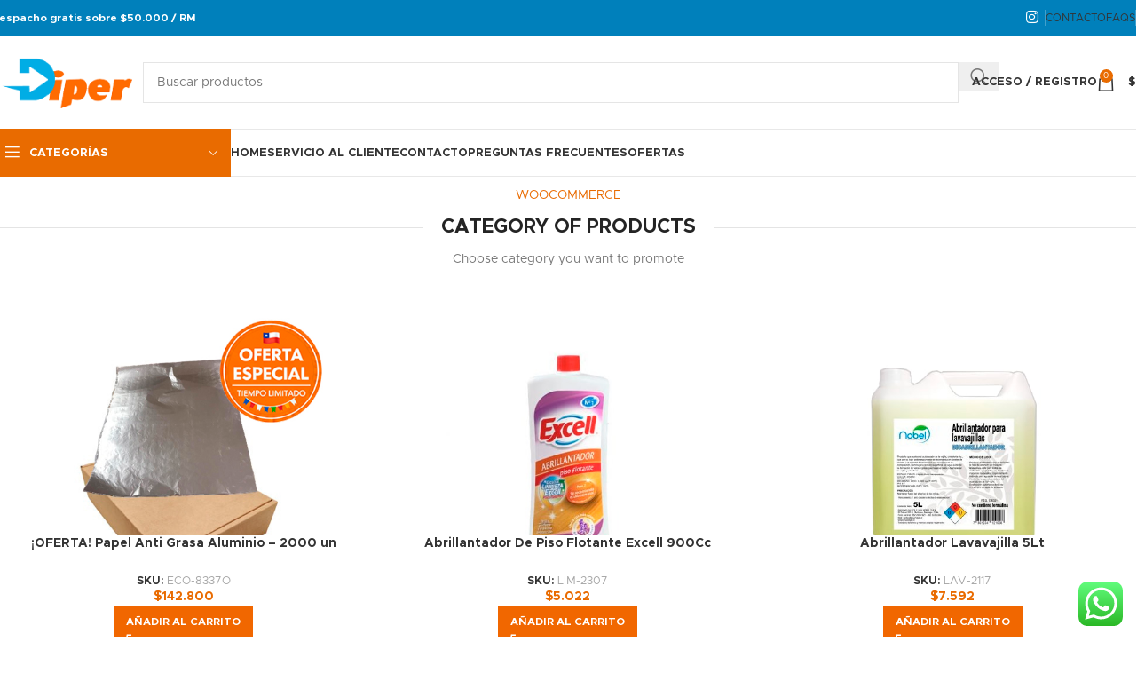

--- FILE ---
content_type: text/html; charset=UTF-8
request_url: https://diper.cl/products-category/
body_size: 32789
content:
<!DOCTYPE html><html lang="es" prefix="og: https://ogp.me/ns#"><head><meta charset="UTF-8"><link rel="profile" href="https://gmpg.org/xfn/11"><link rel="pingback" href="https://diper.cl/xmlrpc.php"><title>Products Category - Diper</title><meta name="description" content="WOOCOMMERCE"/><meta name="robots" content="follow, index, max-snippet:-1, max-video-preview:-1, max-image-preview:large"/><link rel="canonical" href="https://diper.cl/products-category/" /><meta property="og:locale" content="es_ES" /><meta property="og:type" content="article" /><meta property="og:title" content="Products Category - Diper" /><meta property="og:description" content="WOOCOMMERCE" /><meta property="og:url" content="https://diper.cl/products-category/" /><meta property="og:site_name" content="Diper" /><meta property="article:published_time" content="2017-07-05T06:42:03-03:00" /><meta name="twitter:card" content="summary_large_image" /><meta name="twitter:title" content="Products Category - Diper" /><meta name="twitter:description" content="WOOCOMMERCE" /><meta name="twitter:label1" content="Tiempo de lectura" /><meta name="twitter:data1" content="Menos de un minuto" /> <script type="application/ld+json" class="rank-math-schema">{"@context":"https://schema.org","@graph":[{"@type":"Place","@id":"https://diper.cl/#place","address":{"@type":"PostalAddress","streetAddress":"Bidasoa 1331","addressLocality":"Santiago","addressRegion":"Metropolitana","postalCode":"8540000","addressCountry":"Chile"}},{"@type":["Store","Organization"],"@id":"https://diper.cl/#organization","name":"Diper","url":"https://diper.cl","email":"contacto@diper.cl","address":{"@type":"PostalAddress","streetAddress":"Bidasoa 1331","addressLocality":"Santiago","addressRegion":"Metropolitana","postalCode":"8540000","addressCountry":"Chile"},"logo":{"@type":"ImageObject","@id":"https://diper.cl/#logo","url":"https://diper.cl/wp-content/uploads/2022/04/logo-1-e1650643159806.png","contentUrl":"https://diper.cl/wp-content/uploads/2022/04/logo-1-e1650643159806.png","caption":"Diper","inLanguage":"es","width":"120","height":"49"},"openingHours":["Monday,Tuesday,Wednesday,Thursday,Friday,Saturday,Sunday 09:00-17:00"],"location":{"@id":"https://diper.cl/#place"},"image":{"@id":"https://diper.cl/#logo"},"telephone":"+56 9 6648 97033"},{"@type":"WebSite","@id":"https://diper.cl/#website","url":"https://diper.cl","name":"Diper","publisher":{"@id":"https://diper.cl/#organization"},"inLanguage":"es"},{"@type":"WebPage","@id":"https://diper.cl/products-category/#webpage","url":"https://diper.cl/products-category/","name":"Products Category - Diper","datePublished":"2017-07-05T06:42:03-03:00","dateModified":"2017-07-05T06:42:03-03:00","isPartOf":{"@id":"https://diper.cl/#website"},"inLanguage":"es"},{"@type":"Person","@id":"https://diper.cl/author/matias/","name":"matias","url":"https://diper.cl/author/matias/","image":{"@type":"ImageObject","@id":"https://secure.gravatar.com/avatar/2475b0f66ae04b472db82b1f90a79c27b7542f887a7b2d1ac15fcd1a3ac60b77?s=96&amp;d=mm&amp;r=g","url":"https://secure.gravatar.com/avatar/2475b0f66ae04b472db82b1f90a79c27b7542f887a7b2d1ac15fcd1a3ac60b77?s=96&amp;d=mm&amp;r=g","caption":"matias","inLanguage":"es"},"worksFor":{"@id":"https://diper.cl/#organization"}},{"@type":"Article","headline":"Products Category - Diper","datePublished":"2017-07-05T06:42:03-03:00","dateModified":"2017-07-05T06:42:03-03:00","author":{"@id":"https://diper.cl/author/matias/","name":"matias"},"publisher":{"@id":"https://diper.cl/#organization"},"description":"WOOCOMMERCE","name":"Products Category - Diper","@id":"https://diper.cl/products-category/#richSnippet","isPartOf":{"@id":"https://diper.cl/products-category/#webpage"},"inLanguage":"es","mainEntityOfPage":{"@id":"https://diper.cl/products-category/#webpage"}}]}</script> <link rel='dns-prefetch' href='//capi-automation.s3.us-east-2.amazonaws.com' /><link rel='dns-prefetch' href='//www.googletagmanager.com' /><link rel="alternate" type="application/rss+xml" title="Diper &raquo; Feed" href="https://diper.cl/feed/" /><link rel="alternate" type="application/rss+xml" title="Diper &raquo; Feed de los comentarios" href="https://diper.cl/comments/feed/" /><link rel="alternate" title="oEmbed (JSON)" type="application/json+oembed" href="https://diper.cl/wp-json/oembed/1.0/embed?url=https%3A%2F%2Fdiper.cl%2Fproducts-category%2F" /><link rel="alternate" title="oEmbed (XML)" type="text/xml+oembed" href="https://diper.cl/wp-json/oembed/1.0/embed?url=https%3A%2F%2Fdiper.cl%2Fproducts-category%2F&#038;format=xml" /><style id='wp-img-auto-sizes-contain-inline-css' type='text/css'>img:is([sizes=auto i],[sizes^="auto," i]){contain-intrinsic-size:3000px 1500px}
/*# sourceURL=wp-img-auto-sizes-contain-inline-css */</style><link rel='stylesheet' id='dashicons-css' href='https://diper.cl/wp-includes/css/dashicons.min.css?ver=6.9' type='text/css' media='all' /><link rel='stylesheet' id='elementor-gf-local-roboto-css' href='https://beta.diper.cl/wp-content/uploads/elementor/google-fonts/css/roboto.css?ver=1743170483' type='text/css' media='all' /><link rel='stylesheet' id='elementor-gf-local-robotoslab-css' href='https://beta.diper.cl/wp-content/uploads/elementor/google-fonts/css/robotoslab.css?ver=1743170496' type='text/css' media='all' /> <script type="text/javascript" src="https://diper.cl/wp-includes/js/jquery/jquery.min.js?ver=3.7.1" id="jquery-core-js"></script> <script type="text/javascript" src="https://diper.cl/wp-includes/js/jquery/jquery-migrate.min.js?ver=3.4.1" id="jquery-migrate-js"></script> <script type="text/javascript" id="breeze-prefetch-js-extra">/*  */
var breeze_prefetch = {"local_url":"https://diper.cl","ignore_remote_prefetch":"1","ignore_list":["/?wc-api=wc_facebook_get_feed_data&secret=bb60c7fd1ad1d442b91a6a89010a5717","/carrito/","/finalizar-compra/","/mi-cuenta/","wp-admin","wp-login.php"]};
//# sourceURL=breeze-prefetch-js-extra
/*  */</script> <script type="text/javascript" src="https://diper.cl/wp-content/plugins/breeze/assets/js/js-front-end/breeze-prefetch-links.min.js?ver=2.2.20" id="breeze-prefetch-js"></script> <script type="text/javascript" src="https://diper.cl/wp-content/plugins/woocommerce/assets/js/jquery-blockui/jquery.blockUI.min.js?ver=2.7.0-wc.9.8.1" id="jquery-blockui-js" data-wp-strategy="defer"></script> <script type="text/javascript" id="wc-add-to-cart-js-extra">/*  */
var wc_add_to_cart_params = {"ajax_url":"/wp-admin/admin-ajax.php","wc_ajax_url":"/?wc-ajax=%%endpoint%%&elementor_page_id=821","i18n_view_cart":"Ver carrito","cart_url":"https://diper.cl/carrito/","is_cart":"","cart_redirect_after_add":"no"};
//# sourceURL=wc-add-to-cart-js-extra
/*  */</script> <script type="text/javascript" src="https://diper.cl/wp-content/plugins/woocommerce/assets/js/frontend/add-to-cart.min.js?ver=9.8.1" id="wc-add-to-cart-js" defer="defer" data-wp-strategy="defer"></script> <script type="text/javascript" src="https://diper.cl/wp-content/plugins/woocommerce/assets/js/js-cookie/js.cookie.min.js?ver=2.1.4-wc.9.8.1" id="js-cookie-js" data-wp-strategy="defer"></script> 
 <script type="text/javascript" src="https://www.googletagmanager.com/gtag/js?id=AW-17665053729" id="google_gtagjs-js" async></script> <script type="text/javascript" id="google_gtagjs-js-after">/*  */
window.dataLayer = window.dataLayer || [];function gtag(){dataLayer.push(arguments);}
gtag("js", new Date());
gtag("set", "developer_id.dZTNiMT", true);
gtag("config", "AW-17665053729");
 window._googlesitekit = window._googlesitekit || {}; window._googlesitekit.throttledEvents = []; window._googlesitekit.gtagEvent = (name, data) => { var key = JSON.stringify( { name, data } ); if ( !! window._googlesitekit.throttledEvents[ key ] ) { return; } window._googlesitekit.throttledEvents[ key ] = true; setTimeout( () => { delete window._googlesitekit.throttledEvents[ key ]; }, 5 ); gtag( "event", name, { ...data, event_source: "site-kit" } ); }; 
//# sourceURL=google_gtagjs-js-after
/*  */</script> <script type="text/javascript" src="https://diper.cl/wp-content/themes/woodmart/js/libs/device.min.js?ver=8.1.1" id="wd-device-library-js"></script> <script type="text/javascript" src="https://diper.cl/wp-content/themes/woodmart/js/scripts/global/scrollBar.min.js?ver=8.1.1" id="wd-scrollbar-js"></script> <link rel="https://api.w.org/" href="https://diper.cl/wp-json/" /><link rel="alternate" title="JSON" type="application/json" href="https://diper.cl/wp-json/wp/v2/pages/821" /><link rel="EditURI" type="application/rsd+xml" title="RSD" href="https://diper.cl/xmlrpc.php?rsd" /><meta name="generator" content="WordPress 6.9" /><link rel='shortlink' href='https://diper.cl/?p=821' /><meta name="generator" content="Site Kit by Google 1.164.0" /><meta name="viewport" content="width=device-width, initial-scale=1.0, maximum-scale=1.0, user-scalable=no"> <noscript><style>.woocommerce-product-gallery{ opacity: 1 !important; }</style></noscript><meta name="generator" content="Elementor 3.28.3; features: additional_custom_breakpoints, e_local_google_fonts; settings: css_print_method-external, google_font-enabled, font_display-auto">  <script async src="https://www.googletagmanager.com/gtag/js?id=AW-654342620"></script> <script>window.dataLayer = window.dataLayer || [];
  function gtag(){dataLayer.push(arguments);}
  gtag('js', new Date());

  gtag('config', 'AW-654342620');</script>  <script>(function(w,d,s,l,i){w[l]=w[l]||[];w[l].push({'gtm.start':
new Date().getTime(),event:'gtm.js'});var f=d.getElementsByTagName(s)[0],
j=d.createElement(s),dl=l!='dataLayer'?'&l='+l:'';j.async=true;j.src=
'https://www.googletagmanager.com/gtm.js?id='+i+dl;f.parentNode.insertBefore(j,f);
})(window,document,'script','dataLayer','GTM-T25WV9L');</script>  <script  type="text/javascript">!function(f,b,e,v,n,t,s){if(f.fbq)return;n=f.fbq=function(){n.callMethod?
					n.callMethod.apply(n,arguments):n.queue.push(arguments)};if(!f._fbq)f._fbq=n;
					n.push=n;n.loaded=!0;n.version='2.0';n.queue=[];t=b.createElement(e);t.async=!0;
					t.src=v;s=b.getElementsByTagName(e)[0];s.parentNode.insertBefore(t,s)}(window,
					document,'script','https://connect.facebook.net/en_US/fbevents.js');</script>  <script  type="text/javascript">fbq('init', '565745215199921', {}, {
    "agent": "woocommerce_0-9.8.1-3.5.12"
});

				document.addEventListener( 'DOMContentLoaded', function() {
					// Insert placeholder for events injected when a product is added to the cart through AJAX.
					document.body.insertAdjacentHTML( 'beforeend', '<div class=\"wc-facebook-pixel-event-placeholder\"></div>' );
				}, false );</script> <meta name="generator" content="Powered by Slider Revolution 6.7.38 - responsive, Mobile-Friendly Slider Plugin for WordPress with comfortable drag and drop interface." /><link rel="icon" href="https://diper.cl/wp-content/uploads/2021/11/cropped-D-diper-32x32.jpeg" sizes="32x32" /><link rel="icon" href="https://diper.cl/wp-content/uploads/2021/11/cropped-D-diper-192x192.jpeg" sizes="192x192" /><link rel="apple-touch-icon" href="https://diper.cl/wp-content/uploads/2021/11/cropped-D-diper-180x180.jpeg" /><meta name="msapplication-TileImage" content="https://diper.cl/wp-content/uploads/2021/11/cropped-D-diper-270x270.jpeg" /> <script>function setREVStartSize(e){
			//window.requestAnimationFrame(function() {
				window.RSIW = window.RSIW===undefined ? window.innerWidth : window.RSIW;
				window.RSIH = window.RSIH===undefined ? window.innerHeight : window.RSIH;
				try {
					var pw = document.getElementById(e.c).parentNode.offsetWidth,
						newh;
					pw = pw===0 || isNaN(pw) || (e.l=="fullwidth" || e.layout=="fullwidth") ? window.RSIW : pw;
					e.tabw = e.tabw===undefined ? 0 : parseInt(e.tabw);
					e.thumbw = e.thumbw===undefined ? 0 : parseInt(e.thumbw);
					e.tabh = e.tabh===undefined ? 0 : parseInt(e.tabh);
					e.thumbh = e.thumbh===undefined ? 0 : parseInt(e.thumbh);
					e.tabhide = e.tabhide===undefined ? 0 : parseInt(e.tabhide);
					e.thumbhide = e.thumbhide===undefined ? 0 : parseInt(e.thumbhide);
					e.mh = e.mh===undefined || e.mh=="" || e.mh==="auto" ? 0 : parseInt(e.mh,0);
					if(e.layout==="fullscreen" || e.l==="fullscreen")
						newh = Math.max(e.mh,window.RSIH);
					else{
						e.gw = Array.isArray(e.gw) ? e.gw : [e.gw];
						for (var i in e.rl) if (e.gw[i]===undefined || e.gw[i]===0) e.gw[i] = e.gw[i-1];
						e.gh = e.el===undefined || e.el==="" || (Array.isArray(e.el) && e.el.length==0)? e.gh : e.el;
						e.gh = Array.isArray(e.gh) ? e.gh : [e.gh];
						for (var i in e.rl) if (e.gh[i]===undefined || e.gh[i]===0) e.gh[i] = e.gh[i-1];
											
						var nl = new Array(e.rl.length),
							ix = 0,
							sl;
						e.tabw = e.tabhide>=pw ? 0 : e.tabw;
						e.thumbw = e.thumbhide>=pw ? 0 : e.thumbw;
						e.tabh = e.tabhide>=pw ? 0 : e.tabh;
						e.thumbh = e.thumbhide>=pw ? 0 : e.thumbh;
						for (var i in e.rl) nl[i] = e.rl[i]<window.RSIW ? 0 : e.rl[i];
						sl = nl[0];
						for (var i in nl) if (sl>nl[i] && nl[i]>0) { sl = nl[i]; ix=i;}
						var m = pw>(e.gw[ix]+e.tabw+e.thumbw) ? 1 : (pw-(e.tabw+e.thumbw)) / (e.gw[ix]);
						newh =  (e.gh[ix] * m) + (e.tabh + e.thumbh);
					}
					var el = document.getElementById(e.c);
					if (el!==null && el) el.style.height = newh+"px";
					el = document.getElementById(e.c+"_wrapper");
					if (el!==null && el) {
						el.style.height = newh+"px";
						el.style.display = "block";
					}
				} catch(e){
					console.log("Failure at Presize of Slider:" + e)
				}
			//});
		  };</script> <style id='global-styles-inline-css' type='text/css'>:root{--wp--preset--aspect-ratio--square: 1;--wp--preset--aspect-ratio--4-3: 4/3;--wp--preset--aspect-ratio--3-4: 3/4;--wp--preset--aspect-ratio--3-2: 3/2;--wp--preset--aspect-ratio--2-3: 2/3;--wp--preset--aspect-ratio--16-9: 16/9;--wp--preset--aspect-ratio--9-16: 9/16;--wp--preset--color--black: #000000;--wp--preset--color--cyan-bluish-gray: #abb8c3;--wp--preset--color--white: #ffffff;--wp--preset--color--pale-pink: #f78da7;--wp--preset--color--vivid-red: #cf2e2e;--wp--preset--color--luminous-vivid-orange: #ff6900;--wp--preset--color--luminous-vivid-amber: #fcb900;--wp--preset--color--light-green-cyan: #7bdcb5;--wp--preset--color--vivid-green-cyan: #00d084;--wp--preset--color--pale-cyan-blue: #8ed1fc;--wp--preset--color--vivid-cyan-blue: #0693e3;--wp--preset--color--vivid-purple: #9b51e0;--wp--preset--gradient--vivid-cyan-blue-to-vivid-purple: linear-gradient(135deg,rgb(6,147,227) 0%,rgb(155,81,224) 100%);--wp--preset--gradient--light-green-cyan-to-vivid-green-cyan: linear-gradient(135deg,rgb(122,220,180) 0%,rgb(0,208,130) 100%);--wp--preset--gradient--luminous-vivid-amber-to-luminous-vivid-orange: linear-gradient(135deg,rgb(252,185,0) 0%,rgb(255,105,0) 100%);--wp--preset--gradient--luminous-vivid-orange-to-vivid-red: linear-gradient(135deg,rgb(255,105,0) 0%,rgb(207,46,46) 100%);--wp--preset--gradient--very-light-gray-to-cyan-bluish-gray: linear-gradient(135deg,rgb(238,238,238) 0%,rgb(169,184,195) 100%);--wp--preset--gradient--cool-to-warm-spectrum: linear-gradient(135deg,rgb(74,234,220) 0%,rgb(151,120,209) 20%,rgb(207,42,186) 40%,rgb(238,44,130) 60%,rgb(251,105,98) 80%,rgb(254,248,76) 100%);--wp--preset--gradient--blush-light-purple: linear-gradient(135deg,rgb(255,206,236) 0%,rgb(152,150,240) 100%);--wp--preset--gradient--blush-bordeaux: linear-gradient(135deg,rgb(254,205,165) 0%,rgb(254,45,45) 50%,rgb(107,0,62) 100%);--wp--preset--gradient--luminous-dusk: linear-gradient(135deg,rgb(255,203,112) 0%,rgb(199,81,192) 50%,rgb(65,88,208) 100%);--wp--preset--gradient--pale-ocean: linear-gradient(135deg,rgb(255,245,203) 0%,rgb(182,227,212) 50%,rgb(51,167,181) 100%);--wp--preset--gradient--electric-grass: linear-gradient(135deg,rgb(202,248,128) 0%,rgb(113,206,126) 100%);--wp--preset--gradient--midnight: linear-gradient(135deg,rgb(2,3,129) 0%,rgb(40,116,252) 100%);--wp--preset--font-size--small: 13px;--wp--preset--font-size--medium: 20px;--wp--preset--font-size--large: 36px;--wp--preset--font-size--x-large: 42px;--wp--preset--spacing--20: 0.44rem;--wp--preset--spacing--30: 0.67rem;--wp--preset--spacing--40: 1rem;--wp--preset--spacing--50: 1.5rem;--wp--preset--spacing--60: 2.25rem;--wp--preset--spacing--70: 3.38rem;--wp--preset--spacing--80: 5.06rem;--wp--preset--shadow--natural: 6px 6px 9px rgba(0, 0, 0, 0.2);--wp--preset--shadow--deep: 12px 12px 50px rgba(0, 0, 0, 0.4);--wp--preset--shadow--sharp: 6px 6px 0px rgba(0, 0, 0, 0.2);--wp--preset--shadow--outlined: 6px 6px 0px -3px rgb(255, 255, 255), 6px 6px rgb(0, 0, 0);--wp--preset--shadow--crisp: 6px 6px 0px rgb(0, 0, 0);}:where(body) { margin: 0; }.wp-site-blocks > .alignleft { float: left; margin-right: 2em; }.wp-site-blocks > .alignright { float: right; margin-left: 2em; }.wp-site-blocks > .aligncenter { justify-content: center; margin-left: auto; margin-right: auto; }:where(.is-layout-flex){gap: 0.5em;}:where(.is-layout-grid){gap: 0.5em;}.is-layout-flow > .alignleft{float: left;margin-inline-start: 0;margin-inline-end: 2em;}.is-layout-flow > .alignright{float: right;margin-inline-start: 2em;margin-inline-end: 0;}.is-layout-flow > .aligncenter{margin-left: auto !important;margin-right: auto !important;}.is-layout-constrained > .alignleft{float: left;margin-inline-start: 0;margin-inline-end: 2em;}.is-layout-constrained > .alignright{float: right;margin-inline-start: 2em;margin-inline-end: 0;}.is-layout-constrained > .aligncenter{margin-left: auto !important;margin-right: auto !important;}.is-layout-constrained > :where(:not(.alignleft):not(.alignright):not(.alignfull)){margin-left: auto !important;margin-right: auto !important;}body .is-layout-flex{display: flex;}.is-layout-flex{flex-wrap: wrap;align-items: center;}.is-layout-flex > :is(*, div){margin: 0;}body .is-layout-grid{display: grid;}.is-layout-grid > :is(*, div){margin: 0;}body{padding-top: 0px;padding-right: 0px;padding-bottom: 0px;padding-left: 0px;}a:where(:not(.wp-element-button)){text-decoration: none;}:root :where(.wp-element-button, .wp-block-button__link){background-color: #32373c;border-width: 0;color: #fff;font-family: inherit;font-size: inherit;font-style: inherit;font-weight: inherit;letter-spacing: inherit;line-height: inherit;padding-top: calc(0.667em + 2px);padding-right: calc(1.333em + 2px);padding-bottom: calc(0.667em + 2px);padding-left: calc(1.333em + 2px);text-decoration: none;text-transform: inherit;}.has-black-color{color: var(--wp--preset--color--black) !important;}.has-cyan-bluish-gray-color{color: var(--wp--preset--color--cyan-bluish-gray) !important;}.has-white-color{color: var(--wp--preset--color--white) !important;}.has-pale-pink-color{color: var(--wp--preset--color--pale-pink) !important;}.has-vivid-red-color{color: var(--wp--preset--color--vivid-red) !important;}.has-luminous-vivid-orange-color{color: var(--wp--preset--color--luminous-vivid-orange) !important;}.has-luminous-vivid-amber-color{color: var(--wp--preset--color--luminous-vivid-amber) !important;}.has-light-green-cyan-color{color: var(--wp--preset--color--light-green-cyan) !important;}.has-vivid-green-cyan-color{color: var(--wp--preset--color--vivid-green-cyan) !important;}.has-pale-cyan-blue-color{color: var(--wp--preset--color--pale-cyan-blue) !important;}.has-vivid-cyan-blue-color{color: var(--wp--preset--color--vivid-cyan-blue) !important;}.has-vivid-purple-color{color: var(--wp--preset--color--vivid-purple) !important;}.has-black-background-color{background-color: var(--wp--preset--color--black) !important;}.has-cyan-bluish-gray-background-color{background-color: var(--wp--preset--color--cyan-bluish-gray) !important;}.has-white-background-color{background-color: var(--wp--preset--color--white) !important;}.has-pale-pink-background-color{background-color: var(--wp--preset--color--pale-pink) !important;}.has-vivid-red-background-color{background-color: var(--wp--preset--color--vivid-red) !important;}.has-luminous-vivid-orange-background-color{background-color: var(--wp--preset--color--luminous-vivid-orange) !important;}.has-luminous-vivid-amber-background-color{background-color: var(--wp--preset--color--luminous-vivid-amber) !important;}.has-light-green-cyan-background-color{background-color: var(--wp--preset--color--light-green-cyan) !important;}.has-vivid-green-cyan-background-color{background-color: var(--wp--preset--color--vivid-green-cyan) !important;}.has-pale-cyan-blue-background-color{background-color: var(--wp--preset--color--pale-cyan-blue) !important;}.has-vivid-cyan-blue-background-color{background-color: var(--wp--preset--color--vivid-cyan-blue) !important;}.has-vivid-purple-background-color{background-color: var(--wp--preset--color--vivid-purple) !important;}.has-black-border-color{border-color: var(--wp--preset--color--black) !important;}.has-cyan-bluish-gray-border-color{border-color: var(--wp--preset--color--cyan-bluish-gray) !important;}.has-white-border-color{border-color: var(--wp--preset--color--white) !important;}.has-pale-pink-border-color{border-color: var(--wp--preset--color--pale-pink) !important;}.has-vivid-red-border-color{border-color: var(--wp--preset--color--vivid-red) !important;}.has-luminous-vivid-orange-border-color{border-color: var(--wp--preset--color--luminous-vivid-orange) !important;}.has-luminous-vivid-amber-border-color{border-color: var(--wp--preset--color--luminous-vivid-amber) !important;}.has-light-green-cyan-border-color{border-color: var(--wp--preset--color--light-green-cyan) !important;}.has-vivid-green-cyan-border-color{border-color: var(--wp--preset--color--vivid-green-cyan) !important;}.has-pale-cyan-blue-border-color{border-color: var(--wp--preset--color--pale-cyan-blue) !important;}.has-vivid-cyan-blue-border-color{border-color: var(--wp--preset--color--vivid-cyan-blue) !important;}.has-vivid-purple-border-color{border-color: var(--wp--preset--color--vivid-purple) !important;}.has-vivid-cyan-blue-to-vivid-purple-gradient-background{background: var(--wp--preset--gradient--vivid-cyan-blue-to-vivid-purple) !important;}.has-light-green-cyan-to-vivid-green-cyan-gradient-background{background: var(--wp--preset--gradient--light-green-cyan-to-vivid-green-cyan) !important;}.has-luminous-vivid-amber-to-luminous-vivid-orange-gradient-background{background: var(--wp--preset--gradient--luminous-vivid-amber-to-luminous-vivid-orange) !important;}.has-luminous-vivid-orange-to-vivid-red-gradient-background{background: var(--wp--preset--gradient--luminous-vivid-orange-to-vivid-red) !important;}.has-very-light-gray-to-cyan-bluish-gray-gradient-background{background: var(--wp--preset--gradient--very-light-gray-to-cyan-bluish-gray) !important;}.has-cool-to-warm-spectrum-gradient-background{background: var(--wp--preset--gradient--cool-to-warm-spectrum) !important;}.has-blush-light-purple-gradient-background{background: var(--wp--preset--gradient--blush-light-purple) !important;}.has-blush-bordeaux-gradient-background{background: var(--wp--preset--gradient--blush-bordeaux) !important;}.has-luminous-dusk-gradient-background{background: var(--wp--preset--gradient--luminous-dusk) !important;}.has-pale-ocean-gradient-background{background: var(--wp--preset--gradient--pale-ocean) !important;}.has-electric-grass-gradient-background{background: var(--wp--preset--gradient--electric-grass) !important;}.has-midnight-gradient-background{background: var(--wp--preset--gradient--midnight) !important;}.has-small-font-size{font-size: var(--wp--preset--font-size--small) !important;}.has-medium-font-size{font-size: var(--wp--preset--font-size--medium) !important;}.has-large-font-size{font-size: var(--wp--preset--font-size--large) !important;}.has-x-large-font-size{font-size: var(--wp--preset--font-size--x-large) !important;}
/*# sourceURL=global-styles-inline-css */</style><link type="text/css" media="all" href="https://diper.cl/wp-content/cache/breeze-minification/css/breeze_01f431b653ae0a1d1a611c71b14aae79b1262f1966b47f9fc1cc173437f7e117f5c3e95130c29e90a3649bb6b1f73e3fbda2ce9b0fd8a14144864e1345d2cfb5.css" rel="stylesheet" /></head><body data-rsssl=1 class="wp-singular page-template-default page page-id-821 wp-theme-woodmart wp-child-theme-woodmart-child theme-woodmart woocommerce-no-js wrapper-custom  categories-accordion-on woodmart-ajax-shop-on elementor-default elementor-kit-8606 elementor-page elementor-page-821"> <script type="text/javascript" id="wd-flicker-fix">// Flicker fix.</script> <noscript><iframe src="https://www.googletagmanager.com/ns.html?id=GTM-T25WV9L"
height="0" width="0" style="display:none;visibility:hidden"></iframe></noscript><div class="wd-page-wrapper website-wrapper"><header class="whb-header whb-header_528910 whb-sticky-shadow whb-scroll-slide whb-sticky-clone"><div class="whb-main-header"><div class="whb-row whb-top-bar whb-not-sticky-row whb-with-bg whb-without-border whb-color-light whb-flex-flex-middle"><div class="container"><div class="whb-flex-row whb-top-bar-inner"><div class="whb-column whb-col-left whb-column5 whb-visible-lg"><div class="wd-header-text reset-last-child whb-y4ro7npestv02kyrww49"><strong><span style="color: #ffffff;">Despacho gratis sobre $50.000 / RM </span></strong></div></div><div class="whb-column whb-col-center whb-column6 whb-visible-lg whb-empty-column"></div><div class="whb-column whb-col-right whb-column7 whb-visible-lg"><div id="" class=" wd-social-icons wd-style-default social-follow wd-shape-circle  whb-43k0qayz7gg36f2jmmhk color-scheme-light text-center"> <a rel="noopener noreferrer nofollow" href="https://www.instagram.com/diper.cl?igsh=cDRsYm9wZno4c2E5" target="_blank" class=" wd-social-icon social-instagram" aria-label="Enlace social Instagram"> <span class="wd-icon"></span> </a></div><div class="wd-header-divider wd-full-height whb-aik22afewdiur23h71ba"></div><div class="wd-header-nav wd-header-secondary-nav whb-qyxd33agi52wruenrb9t text-right wd-full-height" role="navigation" aria-label="Navegación secundaria"><ul id="menu-top-bar-right" class="menu wd-nav wd-nav-secondary wd-style-bordered wd-gap-s"><li id="menu-item-18115" class="menu-item menu-item-type-post_type menu-item-object-page menu-item-18115 item-level-0 menu-simple-dropdown wd-event-hover" ><a href="https://diper.cl/contacto-diper-chile-santiago/" class="woodmart-nav-link"><span class="nav-link-text">CONTACTO</span></a></li><li id="menu-item-8646" class="menu-item menu-item-type-custom menu-item-object-custom menu-item-8646 item-level-0 menu-simple-dropdown wd-event-hover" ><a href="#" class="woodmart-nav-link"><span class="nav-link-text">FAQs</span></a></li></ul></div><div class="wd-header-divider wd-full-height whb-hvo7pk2f543doxhr21h5"></div></div><div class="whb-column whb-col-mobile whb-column_mobile1 whb-hidden-lg"><div class="wd-header-text reset-last-child whb-7co653zah9mtsloxqxbh"><p style="text-align: center;"><a href="https://diper.cl/mi-cuenta/">Mi Cuenta</a></p></div></div></div></div></div><div class="whb-row whb-general-header whb-not-sticky-row whb-without-bg whb-border-fullwidth whb-color-dark whb-flex-flex-middle"><div class="container"><div class="whb-flex-row whb-general-header-inner"><div class="whb-column whb-col-left whb-column8 whb-visible-lg"><div class="site-logo whb-gs8bcnxektjsro21n657 wd-switch-logo"> <a href="https://diper.cl/" class="wd-logo wd-main-logo" rel="home" aria-label="Logotipo del sitio"> <img width="200" height="81" src="https://diper.cl/wp-content/uploads/2022/04/logo-e1650642402245.png" class="attachment-full size-full" alt="" style="max-width:171px;" decoding="async" srcset="https://diper.cl/wp-content/uploads/2022/04/logo-e1650642402245.png 200w, https://diper.cl/wp-content/uploads/2022/04/logo-e1650642402245-150x61.png 150w" sizes="(max-width: 200px) 100vw, 200px" /> </a> <a href="https://diper.cl/" class="wd-logo wd-sticky-logo" rel="home"> <img width="200" height="81" src="https://diper.cl/wp-content/uploads/2022/04/logo-e1650642402245.png" class="attachment-full size-full" alt="" style="max-width:138px;" decoding="async" srcset="https://diper.cl/wp-content/uploads/2022/04/logo-e1650642402245.png 200w, https://diper.cl/wp-content/uploads/2022/04/logo-e1650642402245-150x61.png 150w" sizes="(max-width: 200px) 100vw, 200px" /> </a></div></div><div class="whb-column whb-col-center whb-column9 whb-visible-lg"><div class="wd-search-form wd-header-search-form wd-display-form whb-9x1ytaxq7aphtb3npidp"><form role="search" method="get" class="searchform  wd-style-default woodmart-ajax-search" action="https://diper.cl/"  data-thumbnail="1" data-price="1" data-post_type="product" data-count="20" data-sku="0" data-symbols_count="3"> <input type="text" class="s" placeholder="Buscar productos" value="" name="s" aria-label="Buscar" title="Buscar productos" required/> <input type="hidden" name="post_type" value="product"> <span class="wd-clear-search wd-hide"></span> <button type="submit" class="searchsubmit"> <span> Buscar... </span> </button></form><div class="search-results-wrapper"><div class="wd-dropdown-results wd-scroll wd-dropdown"><div class="wd-scroll-content"></div></div></div></div></div><div class="whb-column whb-col-right whb-column10 whb-visible-lg"><div class="whb-space-element whb-d6tcdhggjbqbrs217tl1 " style="width:15px;"></div><div class="wd-header-my-account wd-tools-element wd-event-hover wd-design-1 wd-account-style-text login-side-opener whb-vssfpylqqax9pvkfnxoz"> <a href="https://diper.cl/mi-cuenta/" title="Mi cuenta"> <span class="wd-tools-icon"> </span> <span class="wd-tools-text"> Acceso / Registro </span></a></div><div class="wd-header-cart wd-tools-element wd-design-2 cart-widget-opener whb-nedhm962r512y1xz9j06"> <a href="https://diper.cl/carrito/" title="Carrito"> <span class="wd-tools-icon wd-icon-alt"> <span class="wd-cart-number wd-tools-count">0 <span>artículos</span></span> </span> <span class="wd-tools-text"> <span class="wd-cart-subtotal"><span class="woocommerce-Price-amount amount"><bdi><span class="woocommerce-Price-currencySymbol">&#36;</span>0</bdi></span></span> </span></a></div></div><div class="whb-column whb-mobile-left whb-column_mobile2 whb-hidden-lg"><div class="wd-tools-element wd-header-mobile-nav wd-style-text wd-design-1 whb-g1k0m1tib7raxrwkm1t3"> <a href="#" rel="nofollow" aria-label="Abrir menú móvil"> <span class="wd-tools-icon"> </span><span class="wd-tools-text">Menú</span></a></div></div><div class="whb-column whb-mobile-center whb-column_mobile3 whb-hidden-lg"><div class="site-logo whb-lt7vdqgaccmapftzurvt"> <a href="https://diper.cl/" class="wd-logo wd-main-logo" rel="home" aria-label="Logotipo del sitio"> <img width="120" height="49" src="https://diper.cl/wp-content/uploads/2022/04/logo-1-e1650643159806.png" class="attachment-full size-full" alt="" style="max-width:127px;" decoding="async" /> </a></div></div><div class="whb-column whb-mobile-right whb-column_mobile4 whb-hidden-lg"><div class="wd-header-cart wd-tools-element wd-design-5 cart-widget-opener whb-trk5sfmvib0ch1s1qbtc"> <a href="https://diper.cl/carrito/" title="Carrito"> <span class="wd-tools-icon wd-icon-alt"> <span class="wd-cart-number wd-tools-count">0 <span>artículos</span></span> </span> <span class="wd-tools-text"> <span class="wd-cart-subtotal"><span class="woocommerce-Price-amount amount"><bdi><span class="woocommerce-Price-currencySymbol">&#36;</span>0</bdi></span></span> </span></a></div></div></div></div></div><div class="whb-row whb-header-bottom whb-not-sticky-row whb-without-bg whb-border-fullwidth whb-color-dark whb-hidden-mobile whb-flex-flex-middle"><div class="container"><div class="whb-flex-row whb-header-bottom-inner"><div class="whb-column whb-col-left whb-column11 whb-visible-lg"><div class="wd-header-cats wd-style-1 wd-event-click wd-open-dropdown whb-t5cyres8bgbzcstq4c4k" role="navigation" aria-label="Navegación de categorías de encabezado"> <span class="menu-opener color-scheme-light"> <span class="menu-opener-icon"></span> <span class="menu-open-label"> Categorías </span> </span><div class="wd-dropdown wd-dropdown-cats"><ul id="menu-categorias" class="menu wd-nav wd-nav-vertical wd-design-default"><li id="menu-item-18656" class="menu-item menu-item-type-post_type menu-item-object-page menu-item-has-children menu-item-18656 item-level-0 menu-simple-dropdown wd-event-hover" ><a href="https://diper.cl/papeleria/" class="woodmart-nav-link"><span class="nav-link-text"><img loading="lazy" width="150" height="150" src="https://diper.cl/wp-content/uploads/2022/01/WhatsApp-Image-2022-01-19-at-18.25.58-150x150.jpeg" class="_mi _before _image" alt="" aria-hidden="true" decoding="async" srcset="https://diper.cl/wp-content/uploads/2022/01/WhatsApp-Image-2022-01-19-at-18.25.58-150x150.jpeg 150w, https://diper.cl/wp-content/uploads/2022/01/WhatsApp-Image-2022-01-19-at-18.25.58-300x300.jpeg 300w, https://diper.cl/wp-content/uploads/2022/01/WhatsApp-Image-2022-01-19-at-18.25.58.jpeg 500w" sizes="(max-width: 150px) 100vw, 150px" /><span>Papelería</span></span></a><div class="color-scheme-dark wd-design-default wd-dropdown-menu wd-dropdown"><div class="container wd-entry-content"><ul class="wd-sub-menu color-scheme-dark"><li id="menu-item-12040" class="menu-item menu-item-type-taxonomy menu-item-object-product_cat menu-item-12040 item-level-1 wd-event-hover" ><a href="https://diper.cl/categoria-producto/papeleria/papeles-higienicos/" class="woodmart-nav-link">Papeles Higiénicos</a></li><li id="menu-item-12042" class="menu-item menu-item-type-taxonomy menu-item-object-product_cat menu-item-12042 item-level-1 wd-event-hover" ><a href="https://diper.cl/categoria-producto/papeleria/toallas/" class="woodmart-nav-link">Toallas</a></li><li id="menu-item-12041" class="menu-item menu-item-type-taxonomy menu-item-object-product_cat menu-item-12041 item-level-1 wd-event-hover" ><a href="https://diper.cl/categoria-producto/papeleria/servilletas/" class="woodmart-nav-link">Servilletas</a></li><li id="menu-item-12156" class="menu-item menu-item-type-taxonomy menu-item-object-product_cat menu-item-12156 item-level-1 wd-event-hover" ><a href="https://diper.cl/categoria-producto/papeleria/rollo-comanda/" class="woodmart-nav-link">Rollos Comanda</a></li><li id="menu-item-12155" class="menu-item menu-item-type-taxonomy menu-item-object-product_cat menu-item-12155 item-level-1 wd-event-hover" ><a href="https://diper.cl/categoria-producto/papeleria/papel-fotocopia/" class="woodmart-nav-link">Papel Fotocopia</a></li></ul></div></div></li><li id="menu-item-18662" class="menu-item menu-item-type-post_type menu-item-object-page menu-item-has-children menu-item-18662 item-level-0 menu-simple-dropdown wd-event-hover" ><a href="https://diper.cl/detergentes-y-limpiadores/" class="woodmart-nav-link"><span class="nav-link-text"><img loading="lazy" width="150" height="150" src="https://diper.cl/wp-content/uploads/2022/01/WhatsApp-Image-2022-01-19-at-18.25.58-2-150x150.jpeg" class="_mi _before _image" alt="" aria-hidden="true" decoding="async" srcset="https://diper.cl/wp-content/uploads/2022/01/WhatsApp-Image-2022-01-19-at-18.25.58-2-150x150.jpeg 150w, https://diper.cl/wp-content/uploads/2022/01/WhatsApp-Image-2022-01-19-at-18.25.58-2-300x300.jpeg 300w, https://diper.cl/wp-content/uploads/2022/01/WhatsApp-Image-2022-01-19-at-18.25.58-2.jpeg 500w" sizes="(max-width: 150px) 100vw, 150px" /><span>Detergentes y limpiadores</span></span></a><div class="color-scheme-dark wd-design-default wd-dropdown-menu wd-dropdown"><div class="container wd-entry-content"><ul class="wd-sub-menu color-scheme-dark"><li id="menu-item-12047" class="menu-item menu-item-type-taxonomy menu-item-object-product_cat menu-item-12047 item-level-1 wd-event-hover" ><a href="https://diper.cl/categoria-producto/detergentes-y-limpiadores/ceras/" class="woodmart-nav-link">Ceras</a></li><li id="menu-item-12048" class="menu-item menu-item-type-taxonomy menu-item-object-product_cat menu-item-12048 item-level-1 wd-event-hover" ><a href="https://diper.cl/categoria-producto/detergentes-y-limpiadores/desodorante-ambiental/" class="woodmart-nav-link">Desodorante Ambiental</a></li><li id="menu-item-12049" class="menu-item menu-item-type-taxonomy menu-item-object-product_cat menu-item-12049 item-level-1 wd-event-hover" ><a href="https://diper.cl/categoria-producto/detergentes-y-limpiadores/cloro/" class="woodmart-nav-link">Cloros</a></li><li id="menu-item-12434" class="menu-item menu-item-type-taxonomy menu-item-object-product_cat menu-item-12434 item-level-1 wd-event-hover" ><a href="https://diper.cl/categoria-producto/detergentes-y-limpiadores/detergentes-y-suavizantes/" class="woodmart-nav-link">Detergentes y Suavizantes</a></li><li id="menu-item-12052" class="menu-item menu-item-type-taxonomy menu-item-object-product_cat menu-item-12052 item-level-1 wd-event-hover" ><a href="https://diper.cl/categoria-producto/detergentes-y-limpiadores/insecticidas/" class="woodmart-nav-link">Insecticidas</a></li><li id="menu-item-12050" class="menu-item menu-item-type-taxonomy menu-item-object-product_cat menu-item-12050 item-level-1 wd-event-hover" ><a href="https://diper.cl/categoria-producto/detergentes-y-limpiadores/limpia-pisos/" class="woodmart-nav-link">Limpia Pisos</a></li><li id="menu-item-12054" class="menu-item menu-item-type-taxonomy menu-item-object-product_cat menu-item-12054 item-level-1 wd-event-hover" ><a href="https://diper.cl/categoria-producto/detergentes-y-limpiadores/limpia-vidrios-y-multiuso/" class="woodmart-nav-link">Limpiavidrios y Multiusos</a></li><li id="menu-item-12053" class="menu-item menu-item-type-taxonomy menu-item-object-product_cat menu-item-12053 item-level-1 wd-event-hover" ><a href="https://diper.cl/categoria-producto/detergentes-y-limpiadores/limpiador-en-crema/" class="woodmart-nav-link">Limpiadores en Crema</a></li><li id="menu-item-12055" class="menu-item menu-item-type-taxonomy menu-item-object-product_cat menu-item-12055 item-level-1 wd-event-hover" ><a href="https://diper.cl/categoria-producto/detergentes-y-limpiadores/lustramuebles/" class="woodmart-nav-link">Lustramuebles</a></li><li id="menu-item-12056" class="menu-item menu-item-type-taxonomy menu-item-object-product_cat menu-item-12056 item-level-1 wd-event-hover" ><a href="https://diper.cl/categoria-producto/detergentes-y-limpiadores/jabones/" class="woodmart-nav-link">Jabones</a></li><li id="menu-item-12057" class="menu-item menu-item-type-taxonomy menu-item-object-product_cat menu-item-12057 item-level-1 wd-event-hover" ><a href="https://diper.cl/categoria-producto/detergentes-y-limpiadores/wc/" class="woodmart-nav-link">WC</a></li><li id="menu-item-17484" class="menu-item menu-item-type-taxonomy menu-item-object-product_cat menu-item-17484 item-level-1 wd-event-hover" ><a href="https://diper.cl/categoria-producto/desinfectantes/" class="woodmart-nav-link">Desinfectantes</a></li><li id="menu-item-17485" class="menu-item menu-item-type-taxonomy menu-item-object-product_cat menu-item-17485 item-level-1 wd-event-hover" ><a href="https://diper.cl/categoria-producto/detergentes-y-limpiadores/lavalozas/" class="woodmart-nav-link">Lavalozas</a></li><li id="menu-item-17486" class="menu-item menu-item-type-taxonomy menu-item-object-product_cat menu-item-17486 item-level-1 wd-event-hover" ><a href="https://diper.cl/categoria-producto/detergentes-y-limpiadores/desengrasantes/" class="woodmart-nav-link">Desengrasantes</a></li></ul></div></div></li><li id="menu-item-18663" class="menu-item menu-item-type-post_type menu-item-object-page menu-item-has-children menu-item-18663 item-level-0 menu-simple-dropdown wd-event-hover" ><a href="https://diper.cl/manipulacion-de-alimentos/" class="woodmart-nav-link"><span class="nav-link-text"><img loading="lazy" width="150" height="150" src="https://diper.cl/wp-content/uploads/2022/01/2-150x150.png" class="_mi _before _image" alt="" aria-hidden="true" decoding="async" srcset="https://diper.cl/wp-content/uploads/2022/01/2-150x150.png 150w, https://diper.cl/wp-content/uploads/2022/01/2-300x300.png 300w, https://diper.cl/wp-content/uploads/2022/01/2.png 500w" sizes="(max-width: 150px) 100vw, 150px" /><span>Manipulación de alimentos</span></span></a><div class="color-scheme-dark wd-design-default wd-dropdown-menu wd-dropdown"><div class="container wd-entry-content"><ul class="wd-sub-menu color-scheme-dark"><li id="menu-item-12058" class="menu-item menu-item-type-taxonomy menu-item-object-product_cat menu-item-12058 item-level-1 wd-event-hover" ><a href="https://diper.cl/categoria-producto/manipulacion-de-alimentos/guantes/" class="woodmart-nav-link">Guantes</a></li><li id="menu-item-12059" class="menu-item menu-item-type-taxonomy menu-item-object-product_cat menu-item-12059 item-level-1 wd-event-hover" ><a href="https://diper.cl/categoria-producto/manipulacion-de-alimentos/gorros/" class="woodmart-nav-link">Gorros</a></li><li id="menu-item-17487" class="menu-item menu-item-type-taxonomy menu-item-object-product_cat menu-item-17487 item-level-1 wd-event-hover" ><a href="https://diper.cl/categoria-producto/manipulacion-de-alimentos/cubrecalzado/" class="woodmart-nav-link">Cubrecalzados</a></li><li id="menu-item-12060" class="menu-item menu-item-type-taxonomy menu-item-object-product_cat menu-item-12060 item-level-1 wd-event-hover" ><a href="https://diper.cl/categoria-producto/manipulacion-de-alimentos/manguilla/" class="woodmart-nav-link">Manguilla</a></li><li id="menu-item-12061" class="menu-item menu-item-type-taxonomy menu-item-object-product_cat menu-item-12061 item-level-1 wd-event-hover" ><a href="https://diper.cl/categoria-producto/manipulacion-de-alimentos/film/" class="woodmart-nav-link">Films</a></li><li id="menu-item-12062" class="menu-item menu-item-type-taxonomy menu-item-object-product_cat menu-item-12062 item-level-1 wd-event-hover" ><a href="https://diper.cl/categoria-producto/manipulacion-de-alimentos/mascarillas/" class="woodmart-nav-link">Mascarillas</a></li><li id="menu-item-12063" class="menu-item menu-item-type-taxonomy menu-item-object-product_cat menu-item-12063 item-level-1 wd-event-hover" ><a href="https://diper.cl/categoria-producto/manipulacion-de-alimentos/pecheras/" class="woodmart-nav-link">Pecheras</a></li></ul></div></div></li><li id="menu-item-18666" class="menu-item menu-item-type-post_type menu-item-object-page menu-item-has-children menu-item-18666 item-level-0 menu-simple-dropdown wd-event-hover" ><a href="https://diper.cl/utensilios-de-aseo/" class="woodmart-nav-link"><span class="nav-link-text"><img loading="lazy" width="150" height="150" src="https://diper.cl/wp-content/uploads/2022/01/IMG-20220119-WA0091-150x150.jpg" class="_mi _before _image" alt="" aria-hidden="true" decoding="async" srcset="https://diper.cl/wp-content/uploads/2022/01/IMG-20220119-WA0091-150x150.jpg 150w, https://diper.cl/wp-content/uploads/2022/01/IMG-20220119-WA0091-300x300.jpg 300w, https://diper.cl/wp-content/uploads/2022/01/IMG-20220119-WA0091.jpg 500w" sizes="(max-width: 150px) 100vw, 150px" /><span>Utensilios de aseo</span></span></a><div class="color-scheme-dark wd-design-default wd-dropdown-menu wd-dropdown"><div class="container wd-entry-content"><ul class="wd-sub-menu color-scheme-dark"><li id="menu-item-12066" class="menu-item menu-item-type-taxonomy menu-item-object-product_cat menu-item-12066 item-level-1 wd-event-hover" ><a href="https://diper.cl/categoria-producto/utensilios-de-aseo/basureros-baldes-y-estrujadores/" class="woodmart-nav-link">Baldes y Estrujadores</a></li><li id="menu-item-12123" class="menu-item menu-item-type-taxonomy menu-item-object-product_cat menu-item-12123 item-level-1 wd-event-hover" ><a href="https://diper.cl/categoria-producto/utensilios-de-aseo/basureros/" class="woodmart-nav-link">Basureros</a></li><li id="menu-item-12067" class="menu-item menu-item-type-taxonomy menu-item-object-product_cat menu-item-has-children menu-item-12067 item-level-1 wd-event-hover" ><a href="https://diper.cl/categoria-producto/utensilios-de-aseo/bolsas/" class="woodmart-nav-link">Bolsas</a><ul class="sub-sub-menu wd-dropdown"><li id="menu-item-18462" class="menu-item menu-item-type-custom menu-item-object-custom menu-item-18462 item-level-2 wd-event-hover" ><a href="https://diper.cl/categoria-producto/utensilios-de-aseo/bolsas/bolsas-basura/" class="woodmart-nav-link">Bolsa Basura</a></li><li id="menu-item-18461" class="menu-item menu-item-type-custom menu-item-object-custom menu-item-18461 item-level-2 wd-event-hover" ><a href="https://diper.cl/categoria-producto/utensilios-de-aseo/bolsas/bolsas-camiseta/" class="woodmart-nav-link">Bolsa Camiseta</a></li><li id="menu-item-18463" class="menu-item menu-item-type-custom menu-item-object-custom menu-item-18463 item-level-2 wd-event-hover" ><a href="https://diper.cl/categoria-producto/utensilios-de-aseo/bolsas/carga-pesada/" class="woodmart-nav-link">Carga Pesada</a></li><li id="menu-item-18464" class="menu-item menu-item-type-custom menu-item-object-custom menu-item-18464 item-level-2 wd-event-hover" ><a href="https://diper.cl/categoria-producto/utensilios-de-aseo/bolsas/pre-picadas/" class="woodmart-nav-link">Pre Picado</a></li></ul></li><li id="menu-item-12071" class="menu-item menu-item-type-taxonomy menu-item-object-product_cat menu-item-12071 item-level-1 wd-event-hover" ><a href="https://diper.cl/categoria-producto/utensilios-de-aseo/escobillones-y-palas/" class="woodmart-nav-link">Escobillones y Palas</a></li><li id="menu-item-12072" class="menu-item menu-item-type-taxonomy menu-item-object-product_cat menu-item-12072 item-level-1 wd-event-hover" ><a href="https://diper.cl/categoria-producto/utensilios-de-aseo/esponjas-panos-guantes/" class="woodmart-nav-link">Esponjas, Paños, Guantes</a></li><li id="menu-item-12065" class="menu-item menu-item-type-taxonomy menu-item-object-product_cat menu-item-12065 item-level-1 wd-event-hover" ><a href="https://diper.cl/categoria-producto/utensilios-de-aseo/mopas-traperos/" class="woodmart-nav-link">Mopas y Traperos</a></li><li id="menu-item-17858" class="menu-item menu-item-type-taxonomy menu-item-object-product_cat menu-item-17858 item-level-1 wd-event-hover" ><a href="https://diper.cl/categoria-producto/utensilios-de-aseo/varios/" class="woodmart-nav-link">Varios</a></li><li id="menu-item-17489" class="menu-item menu-item-type-taxonomy menu-item-object-product_cat menu-item-17489 item-level-1 wd-event-hover" ><a href="https://diper.cl/categoria-producto/utensilios-de-aseo/limpiavidrios/" class="woodmart-nav-link">Limpiavidrios</a></li></ul></div></div></li><li id="menu-item-18665" class="menu-item menu-item-type-post_type menu-item-object-page menu-item-has-children menu-item-18665 item-level-0 menu-simple-dropdown wd-event-hover" ><a href="https://diper.cl/dispensadores/" class="woodmart-nav-link"><span class="nav-link-text"><img loading="lazy" width="150" height="150" src="https://diper.cl/wp-content/uploads/2022/01/1-150x150.png" class="_mi _before _image" alt="" aria-hidden="true" decoding="async" srcset="https://diper.cl/wp-content/uploads/2022/01/1-150x150.png 150w, https://diper.cl/wp-content/uploads/2022/01/1-300x300.png 300w, https://diper.cl/wp-content/uploads/2022/01/1.png 500w" sizes="(max-width: 150px) 100vw, 150px" /><span>Dispensadores</span></span></a><div class="color-scheme-dark wd-design-default wd-dropdown-menu wd-dropdown"><div class="container wd-entry-content"><ul class="wd-sub-menu color-scheme-dark"><li id="menu-item-18402" class="menu-item menu-item-type-custom menu-item-object-custom menu-item-18402 item-level-1 wd-event-hover" ><a href="https://diper.cl/categoria-producto/dispensadores/papel-higienico-dispensadores/" class="woodmart-nav-link">Papel Higiénico</a></li><li id="menu-item-12073" class="menu-item menu-item-type-taxonomy menu-item-object-product_cat menu-item-12073 item-level-1 wd-event-hover" ><a href="https://diper.cl/categoria-producto/dispensadores/toalla/" class="woodmart-nav-link">Toalla</a></li><li id="menu-item-12076" class="menu-item menu-item-type-taxonomy menu-item-object-product_cat menu-item-12076 item-level-1 wd-event-hover" ><a href="https://diper.cl/categoria-producto/dispensadores/jabon-y-alcohol-gel/" class="woodmart-nav-link">Jabón y Alcohol gel</a></li></ul></div></div></li><li id="menu-item-17900" class="menu-item menu-item-type-post_type menu-item-object-page menu-item-has-children menu-item-17900 item-level-0 menu-simple-dropdown wd-event-hover" ><a href="https://diper.cl/packaging-ecologico-envases-reciclabes/" class="woodmart-nav-link"><span class="nav-link-text"><img loading="lazy" width="150" height="150" src="https://diper.cl/wp-content/uploads/2022/01/WhatsApp-Image-2022-01-19-at-18.25.58-1-150x150.jpeg" class="_mi _before _image" alt="" aria-hidden="true" decoding="async" srcset="https://diper.cl/wp-content/uploads/2022/01/WhatsApp-Image-2022-01-19-at-18.25.58-1-150x150.jpeg 150w, https://diper.cl/wp-content/uploads/2022/01/WhatsApp-Image-2022-01-19-at-18.25.58-1-300x300.jpeg 300w, https://diper.cl/wp-content/uploads/2022/01/WhatsApp-Image-2022-01-19-at-18.25.58-1-e1649440069496.jpeg 30w" sizes="(max-width: 150px) 100vw, 150px" /><span>Packaging</span></span></a><div class="color-scheme-dark wd-design-default wd-dropdown-menu wd-dropdown"><div class="container wd-entry-content"><ul class="wd-sub-menu color-scheme-dark"><li id="menu-item-12441" class="menu-item menu-item-type-taxonomy menu-item-object-product_cat menu-item-has-children menu-item-12441 item-level-1 wd-event-hover" ><a href="https://diper.cl/categoria-producto/packaging/eco-aluminio/" class="woodmart-nav-link">Eco-Aluminio</a><ul class="sub-sub-menu wd-dropdown"><li id="menu-item-17670" class="menu-item menu-item-type-taxonomy menu-item-object-product_cat menu-item-17670 item-level-2 wd-event-hover" ><a href="https://diper.cl/categoria-producto/packaging/eco-aluminio/bandejas-eco-aluminio/" class="woodmart-nav-link">Bandejas</a></li></ul></li><li id="menu-item-12437" class="menu-item menu-item-type-taxonomy menu-item-object-product_cat menu-item-has-children menu-item-12437 item-level-1 wd-event-hover" ><a href="https://diper.cl/categoria-producto/packaging/eco-kraft/" class="woodmart-nav-link">Eco-Kraft</a><ul class="sub-sub-menu wd-dropdown"><li id="menu-item-17700" class="menu-item menu-item-type-taxonomy menu-item-object-product_cat menu-item-17700 item-level-2 wd-event-hover" ><a href="https://diper.cl/categoria-producto/packaging/eco-kraft/bandejas/" class="woodmart-nav-link">Bandejas</a></li><li id="menu-item-17692" class="menu-item menu-item-type-taxonomy menu-item-object-product_cat menu-item-17692 item-level-2 wd-event-hover" ><a href="https://diper.cl/categoria-producto/packaging/eco-kraft/burger-box/" class="woodmart-nav-link">Burger box</a></li><li id="menu-item-17693" class="menu-item menu-item-type-taxonomy menu-item-object-product_cat menu-item-17693 item-level-2 wd-event-hover" ><a href="https://diper.cl/categoria-producto/packaging/eco-kraft/bolsas-doy-pack/" class="woodmart-nav-link">Bolsas Doy pack</a></li><li id="menu-item-17694" class="menu-item menu-item-type-taxonomy menu-item-object-product_cat menu-item-17694 item-level-2 wd-event-hover" ><a href="https://diper.cl/categoria-producto/packaging/eco-kraft/bolsas-y-sacos/" class="woodmart-nav-link">Bolsas y sacos</a></li><li id="menu-item-17695" class="menu-item menu-item-type-taxonomy menu-item-object-product_cat menu-item-17695 item-level-2 wd-event-hover" ><a href="https://diper.cl/categoria-producto/packaging/eco-kraft/bowls-multiusos/" class="woodmart-nav-link">Bowls multiusos</a></li><li id="menu-item-17696" class="menu-item menu-item-type-taxonomy menu-item-object-product_cat menu-item-17696 item-level-2 wd-event-hover" ><a href="https://diper.cl/categoria-producto/packaging/eco-kraft/envases-triangulares/" class="woodmart-nav-link">Envases triangulares</a></li><li id="menu-item-17697" class="menu-item menu-item-type-taxonomy menu-item-object-product_cat menu-item-17697 item-level-2 wd-event-hover" ><a href="https://diper.cl/categoria-producto/packaging/eco-kraft/cajas-pizza/" class="woodmart-nav-link">Cajas pizza</a></li><li id="menu-item-17698" class="menu-item menu-item-type-taxonomy menu-item-object-product_cat menu-item-17698 item-level-2 wd-event-hover" ><a href="https://diper.cl/categoria-producto/packaging/eco-kraft/cajas-c-ventana/" class="woodmart-nav-link">Cajas c/ Ventana</a></li><li id="menu-item-17701" class="menu-item menu-item-type-taxonomy menu-item-object-product_cat menu-item-17701 item-level-2 wd-event-hover" ><a href="https://diper.cl/categoria-producto/packaging/eco-kraft/porta-papas-fritas/" class="woodmart-nav-link">Porta papas fritas</a></li><li id="menu-item-17699" class="menu-item menu-item-type-taxonomy menu-item-object-product_cat menu-item-17699 item-level-2 wd-event-hover" ><a href="https://diper.cl/categoria-producto/packaging/eco-kraft/potes/" class="woodmart-nav-link">Potes</a></li></ul></li><li id="menu-item-12438" class="menu-item menu-item-type-taxonomy menu-item-object-product_cat menu-item-has-children menu-item-12438 item-level-1 wd-event-hover" ><a href="https://diper.cl/categoria-producto/packaging/eco-madera/" class="woodmart-nav-link">Eco-Madera</a><ul class="sub-sub-menu wd-dropdown"><li id="menu-item-17690" class="menu-item menu-item-type-taxonomy menu-item-object-product_cat menu-item-17690 item-level-2 wd-event-hover" ><a href="https://diper.cl/categoria-producto/packaging/eco-madera/cubiertos/" class="woodmart-nav-link">Cubiertos</a></li><li id="menu-item-17691" class="menu-item menu-item-type-taxonomy menu-item-object-product_cat menu-item-17691 item-level-2 wd-event-hover" ><a href="https://diper.cl/categoria-producto/packaging/eco-madera/implementos/" class="woodmart-nav-link">Implementos</a></li></ul></li><li id="menu-item-12436" class="menu-item menu-item-type-taxonomy menu-item-object-product_cat menu-item-has-children menu-item-12436 item-level-1 wd-event-hover" ><a href="https://diper.cl/categoria-producto/packaging/eco-bagasse/" class="woodmart-nav-link">Eco-Bagasse</a><ul class="sub-sub-menu wd-dropdown"><li id="menu-item-17686" class="menu-item menu-item-type-taxonomy menu-item-object-product_cat menu-item-17686 item-level-2 wd-event-hover" ><a href="https://diper.cl/categoria-producto/packaging/eco-bagasse/bowl/" class="woodmart-nav-link">Bowl</a></li><li id="menu-item-17687" class="menu-item menu-item-type-taxonomy menu-item-object-product_cat menu-item-17687 item-level-2 wd-event-hover" ><a href="https://diper.cl/categoria-producto/packaging/eco-bagasse/clamshell/" class="woodmart-nav-link">Clamshell</a></li><li id="menu-item-17688" class="menu-item menu-item-type-taxonomy menu-item-object-product_cat menu-item-17688 item-level-2 wd-event-hover" ><a href="https://diper.cl/categoria-producto/packaging/eco-bagasse/pocillos-eco-bagasse/" class="woodmart-nav-link">Pocillos</a></li><li id="menu-item-17689" class="menu-item menu-item-type-taxonomy menu-item-object-product_cat menu-item-17689 item-level-2 wd-event-hover" ><a href="https://diper.cl/categoria-producto/packaging/eco-bagasse/platos/" class="woodmart-nav-link">Platos</a></li></ul></li><li id="menu-item-12439" class="menu-item menu-item-type-taxonomy menu-item-object-product_cat menu-item-has-children menu-item-12439 item-level-1 wd-event-hover" ><a href="https://diper.cl/categoria-producto/packaging/eco-papel/" class="woodmart-nav-link">Eco-Papel</a><ul class="sub-sub-menu wd-dropdown"><li id="menu-item-17678" class="menu-item menu-item-type-taxonomy menu-item-object-product_cat menu-item-17678 item-level-2 wd-event-hover" ><a href="https://diper.cl/categoria-producto/packaging/eco-papel/bombillas/" class="woodmart-nav-link">Bombillas</a></li><li id="menu-item-17679" class="menu-item menu-item-type-taxonomy menu-item-object-product_cat menu-item-17679 item-level-2 wd-event-hover" ><a href="https://diper.cl/categoria-producto/packaging/eco-papel/vasos-dobles/" class="woodmart-nav-link">Vasos dobles</a></li><li id="menu-item-17680" class="menu-item menu-item-type-taxonomy menu-item-object-product_cat menu-item-17680 item-level-2 wd-event-hover" ><a href="https://diper.cl/categoria-producto/packaging/eco-papel/vasos-ripple/" class="woodmart-nav-link">Vasos ripple</a></li><li id="menu-item-17681" class="menu-item menu-item-type-taxonomy menu-item-object-product_cat menu-item-17681 item-level-2 wd-event-hover" ><a href="https://diper.cl/categoria-producto/packaging/eco-papel/vasos-compostables/" class="woodmart-nav-link">Vasos compostables</a></li><li id="menu-item-17682" class="menu-item menu-item-type-taxonomy menu-item-object-product_cat menu-item-17682 item-level-2 wd-event-hover" ><a href="https://diper.cl/categoria-producto/packaging/eco-papel/vasos-simples/" class="woodmart-nav-link">Vasos simples</a></li><li id="menu-item-17683" class="menu-item menu-item-type-taxonomy menu-item-object-product_cat menu-item-17683 item-level-2 wd-event-hover" ><a href="https://diper.cl/categoria-producto/packaging/eco-papel/individuales/" class="woodmart-nav-link">Individuales</a></li><li id="menu-item-17684" class="menu-item menu-item-type-taxonomy menu-item-object-product_cat menu-item-17684 item-level-2 wd-event-hover" ><a href="https://diper.cl/categoria-producto/packaging/eco-papel/papel-anti-grasa/" class="woodmart-nav-link">Papel anti grasa</a></li><li id="menu-item-17685" class="menu-item menu-item-type-taxonomy menu-item-object-product_cat menu-item-17685 item-level-2 wd-event-hover" ><a href="https://diper.cl/categoria-producto/packaging/eco-papel/porta-vasos/" class="woodmart-nav-link">Porta vasos</a></li></ul></li><li id="menu-item-12440" class="menu-item menu-item-type-taxonomy menu-item-object-product_cat menu-item-has-children menu-item-12440 item-level-1 wd-event-hover" ><a href="https://diper.cl/categoria-producto/packaging/eco-pet/" class="woodmart-nav-link">Eco-Pet</a><ul class="sub-sub-menu wd-dropdown"><li id="menu-item-17863" class="menu-item menu-item-type-taxonomy menu-item-object-product_cat menu-item-17863 item-level-2 wd-event-hover" ><a href="https://diper.cl/categoria-producto/packaging/eco-pet/bandejas-eco-pet/" class="woodmart-nav-link">Bandejas Pet</a></li><li id="menu-item-17675" class="menu-item menu-item-type-taxonomy menu-item-object-product_cat menu-item-17675 item-level-2 wd-event-hover" ><a href="https://diper.cl/categoria-producto/packaging/eco-pet/vasos/" class="woodmart-nav-link">Vasos</a></li><li id="menu-item-17674" class="menu-item menu-item-type-taxonomy menu-item-object-product_cat menu-item-17674 item-level-2 wd-event-hover" ><a href="https://diper.cl/categoria-producto/packaging/eco-pet/botellitas/" class="woodmart-nav-link">Botellitas</a></li><li id="menu-item-17676" class="menu-item menu-item-type-taxonomy menu-item-object-product_cat menu-item-17676 item-level-2 wd-event-hover" ><a href="https://diper.cl/categoria-producto/packaging/eco-pet/pocillos/" class="woodmart-nav-link">Pocillos</a></li></ul></li></ul></div></div></li><li id="menu-item-19181" class="menu-item menu-item-type-post_type menu-item-object-page menu-item-has-children menu-item-19181 item-level-0 menu-simple-dropdown wd-event-hover" ><a href="https://diper.cl/menaje/" class="woodmart-nav-link"><span class="nav-link-text"><img loading="lazy" width="150" height="150" src="https://diper.cl/wp-content/uploads/2023/07/Diseño-sin-título-6-150x150.png" class="_mi _before _image" alt="" aria-hidden="true" decoding="async" srcset="https://diper.cl/wp-content/uploads/2023/07/Diseño-sin-título-6-150x150.png 150w, https://diper.cl/wp-content/uploads/2023/07/Diseño-sin-título-6-e1742441468781.png 300w" sizes="(max-width: 150px) 100vw, 150px" /><span>Menaje</span></span></a><div class="color-scheme-dark wd-design-default wd-dropdown-menu wd-dropdown"><div class="container wd-entry-content"><ul class="wd-sub-menu color-scheme-dark"><li id="menu-item-19183" class="menu-item menu-item-type-taxonomy menu-item-object-product_cat menu-item-19183 item-level-1 wd-event-hover" ><a href="https://diper.cl/categoria-producto/menaje/cubiertos-menaje/" class="woodmart-nav-link">Cubiertos</a></li></ul></div></div></li></ul></div></div></div><div class="whb-column whb-col-center whb-column12 whb-visible-lg"><div class="wd-header-nav wd-header-main-nav text-left wd-design-1 whb-6kgdkbvf12frej4dofvj" role="navigation" aria-label="Navegacion Principal"><ul id="menu-menu-principal" class="menu wd-nav wd-nav-main wd-style-default wd-gap-s"><li id="menu-item-11937" class="menu-item menu-item-type-post_type menu-item-object-page menu-item-home menu-item-11937 item-level-0 menu-simple-dropdown wd-event-hover" ><a href="https://diper.cl/" class="woodmart-nav-link"><span class="nav-link-text">Home</span></a></li><li id="menu-item-11939" class="menu-item menu-item-type-taxonomy menu-item-object-category menu-item-has-children menu-item-11939 item-level-0 menu-simple-dropdown wd-event-hover" ><a href="https://diper.cl/category/servicio-al-cliente/" class="woodmart-nav-link"><span class="nav-link-text">Servicio al cliente</span></a><div class="color-scheme-dark wd-design-default wd-dropdown-menu wd-dropdown"><div class="container wd-entry-content"><ul class="wd-sub-menu color-scheme-dark"><li id="menu-item-11941" class="menu-item menu-item-type-post_type menu-item-object-page menu-item-11941 item-level-1 wd-event-hover" ><a href="https://diper.cl/refund_returns/" class="woodmart-nav-link">Política de Envío</a></li><li id="menu-item-11940" class="menu-item menu-item-type-post_type menu-item-object-page menu-item-privacy-policy menu-item-11940 item-level-1 wd-event-hover" ><a href="https://diper.cl/terminos-de-servicio/" class="woodmart-nav-link">Términos del Servicio</a></li><li id="menu-item-11942" class="menu-item menu-item-type-post_type menu-item-object-page menu-item-11942 item-level-1 wd-event-hover" ><a href="https://diper.cl/privacy-policy/" class="woodmart-nav-link">Política de Privacidad</a></li><li id="menu-item-11943" class="menu-item menu-item-type-post_type menu-item-object-page menu-item-11943 item-level-1 wd-event-hover" ><a href="https://diper.cl/sample-page/" class="woodmart-nav-link">Política de Reembolso</a></li></ul></div></div></li><li id="menu-item-18114" class="menu-item menu-item-type-post_type menu-item-object-page menu-item-has-children menu-item-18114 item-level-0 menu-simple-dropdown wd-event-hover" ><a href="https://diper.cl/contacto-diper-chile-santiago/" class="woodmart-nav-link"><span class="nav-link-text">Contacto</span></a><div class="color-scheme-dark wd-design-default wd-dropdown-menu wd-dropdown"><div class="container wd-entry-content"><ul class="wd-sub-menu color-scheme-dark"><li id="menu-item-12032" class="menu-item menu-item-type-post_type menu-item-object-page menu-item-12032 item-level-1 wd-event-hover" ><a href="https://diper.cl/contacto-diper-chile-santiago/" class="woodmart-nav-link">Contactanos</a></li><li id="menu-item-17053" class="menu-item menu-item-type-post_type menu-item-object-page menu-item-17053 item-level-1 wd-event-hover" ><a href="https://diper.cl/cotizaciones/" class="woodmart-nav-link">Cotizaciones</a></li></ul></div></div></li><li id="menu-item-12031" class="menu-item menu-item-type-post_type menu-item-object-page menu-item-12031 item-level-0 menu-simple-dropdown wd-event-hover" ><a href="https://diper.cl/faqs/" class="woodmart-nav-link"><span class="nav-link-text">Preguntas frecuentes</span></a></li><li id="menu-item-19702" class="menu-item menu-item-type-custom menu-item-object-custom menu-item-19702 item-level-0 menu-simple-dropdown wd-event-hover" ><a href="/categoria-producto/ofertas/" class="woodmart-nav-link"><span class="nav-link-text">Ofertas</span></a></li></ul></div></div><div class="whb-column whb-col-right whb-column13 whb-visible-lg"><div class="wd-header-text reset-last-child whb-1g7wl3ufrhgz2t297r20"></div></div><div class="whb-column whb-col-mobile whb-column_mobile5 whb-hidden-lg whb-empty-column"></div></div></div></div></div></header><div class="wd-page-content main-page-wrapper"><main class="wd-content-layout content-layout-wrapper container" role="main"><div class="wd-content-area site-content"><article id="post-821" class="entry-content post-821 page type-page status-publish hentry"><div data-elementor-type="wp-page" data-elementor-id="821" class="elementor elementor-821"><section class="wd-negative-gap elementor-section elementor-top-section elementor-element elementor-element-2469430 elementor-section-boxed elementor-section-height-default elementor-section-height-default" data-id="2469430" data-element_type="section"><div class="elementor-container elementor-column-gap-default"><div class="elementor-column elementor-col-100 elementor-top-column elementor-element elementor-element-5678095" data-id="5678095" data-element_type="column"><div class="elementor-widget-wrap elementor-element-populated"><div class="elementor-element elementor-element-2488278 wd-width-100 elementor-widget elementor-widget-wd_title" data-id="2488278" data-element_type="widget" data-widget_type="wd_title.default"><div class="elementor-widget-container"><div class="title-wrapper wd-set-mb reset-last-child wd-title-color-primary wd-title-style-bordered wd-title-size-default text-center"><div class="title-subtitle subtitle-color-primary subtitle-style-default wd-fontsize-xs"> WOOCOMMERCE</div><div class="liner-continer"><h4 class="woodmart-title-container title wd-fontsize-l">CATEGORY OF PRODUCTS</h4></div><div class="title-after_title reset-last-child wd-fontsize-xs"> Choose category you want to promote</div></div></div></div><div class="elementor-element elementor-element-46d74cc wd-width-100 elementor-widget elementor-widget-wd_products" data-id="46d74cc" data-element_type="widget" data-widget_type="wd_products.default"><div class="elementor-widget-container"><div class="wd-products-element"><div class="products wd-products grid-columns-3 elements-grid wd-grid-g" data-paged="1" data-atts="{&quot;speed&quot;:null,&quot;slides_per_view&quot;:null,&quot;wrap&quot;:null,&quot;autoplay&quot;:null,&quot;autoheight&quot;:null,&quot;hide_pagination_control&quot;:null,&quot;dynamic_pagination_control&quot;:null,&quot;hide_prev_next_buttons&quot;:null,&quot;carousel_arrows_position&quot;:null,&quot;hide_scrollbar&quot;:null,&quot;scroll_per_page&quot;:null,&quot;center_mode&quot;:null,&quot;spacing&quot;:&quot;&quot;,&quot;carousel_sync&quot;:null,&quot;sync_parent_id&quot;:null,&quot;sync_child_id&quot;:null,&quot;scroll_carousel_init&quot;:null,&quot;disable_overflow_carousel&quot;:null,&quot;include&quot;:null,&quot;taxonomies&quot;:[&quot;36&quot;],&quot;meta_key&quot;:null,&quot;shop_tools&quot;:null,&quot;ajax_recently_viewed&quot;:null,&quot;pagination_arrows_position&quot;:null,&quot;items_per_page&quot;:&quot;6&quot;,&quot;columns&quot;:{&quot;unit&quot;:&quot;px&quot;,&quot;size&quot;:&quot;3&quot;,&quot;sizes&quot;:[]},&quot;products_masonry&quot;:&quot;&quot;,&quot;products_different_sizes&quot;:&quot;&quot;,&quot;product_quantity&quot;:&quot;&quot;,&quot;sale_countdown&quot;:&quot;0&quot;,&quot;stretch_product&quot;:null,&quot;stock_progress_bar&quot;:&quot;0&quot;,&quot;highlighted_products&quot;:&quot;0&quot;,&quot;products_divider&quot;:null,&quot;products_bordered_grid&quot;:&quot;0&quot;,&quot;products_bordered_grid_style&quot;:null,&quot;products_with_background&quot;:&quot;0&quot;,&quot;products_shadow&quot;:&quot;0&quot;,&quot;img_size&quot;:&quot;large&quot;,&quot;img_size_custom&quot;:null,&quot;grid_gallery_control&quot;:null,&quot;grid_gallery_enable_arrows&quot;:null,&quot;elementor&quot;:true,&quot;force_not_ajax&quot;:&quot;no&quot;}" data-source="shortcode" data-columns="3" data-grid-gallery="" style="--wd-col-lg:3;--wd-col-md:3;--wd-col-sm:2;--wd-gap-lg:20px;--wd-gap-sm:10px;"><div class="wd-product wd-hover-standard wd-col product-grid-item product type-product post-19955 status-publish instock product_cat-eco-papel product_cat-ofertas product_cat-packaging product_cat-papel-anti-grasa product_cat-productos-destacados has-post-thumbnail shipping-taxable purchasable product-type-simple" data-loop="1" data-id="19955"><div class="product-wrapper"><div class="product-element-top wd-quick-shop"> <a href="https://diper.cl/producto/oferta-papel-anti-grasa-aluminio-2000-un/" class="product-image-link"> <img loading="lazy" decoding="async" width="500" height="500" src="//diper.cl/wp-content/plugins/a3-lazy-load/assets/images/lazy_placeholder.gif" data-lazy-type="image" data-src="https://diper.cl/wp-content/uploads/2025/06/Papel-antigrasa-aluminio-oferta.jpg" class="lazy lazy-hidden attachment-large size-large" alt="" srcset="" data-srcset="https://diper.cl/wp-content/uploads/2025/06/Papel-antigrasa-aluminio-oferta.jpg 500w, https://diper.cl/wp-content/uploads/2025/06/Papel-antigrasa-aluminio-oferta-300x300.jpg 300w, https://diper.cl/wp-content/uploads/2025/06/Papel-antigrasa-aluminio-oferta-150x150.jpg 150w" sizes="(max-width: 500px) 100vw, 500px" /><noscript><img loading="lazy" decoding="async" width="500" height="500" src="https://diper.cl/wp-content/uploads/2025/06/Papel-antigrasa-aluminio-oferta.jpg" class="attachment-large size-large" alt="" srcset="https://diper.cl/wp-content/uploads/2025/06/Papel-antigrasa-aluminio-oferta.jpg 500w, https://diper.cl/wp-content/uploads/2025/06/Papel-antigrasa-aluminio-oferta-300x300.jpg 300w, https://diper.cl/wp-content/uploads/2025/06/Papel-antigrasa-aluminio-oferta-150x150.jpg 150w" sizes="(max-width: 500px) 100vw, 500px" /></noscript> </a><div class="wd-buttons wd-pos-r-t"><div class="wd-compare-btn product-compare-button wd-action-btn wd-style-icon wd-compare-icon"> <a href="https://diper.cl/producto/oferta-papel-anti-grasa-aluminio-2000-un/" data-id="19955" rel="nofollow" data-added-text="Comparar productos"> <span>Comparar</span> </a></div><div class="quick-view wd-action-btn wd-style-icon wd-quick-view-icon"> <a
href="https://diper.cl/producto/oferta-papel-anti-grasa-aluminio-2000-un/"
class="open-quick-view quick-view-button"
rel="nofollow"
data-id="19955"
>Vista rápida</a></div><div class="wd-wishlist-btn wd-action-btn wd-style-icon wd-wishlist-icon"> <a class="" href="https://diper.cl/wishlist/" data-key="d8c57e7a23" data-product-id="19955" rel="nofollow" data-added-text="Ver Lista de Deseos"> <span>Añadir a la lista de deseos</span> </a></div></div></div><h3 class="wd-entities-title"><a href="https://diper.cl/producto/oferta-papel-anti-grasa-aluminio-2000-un/">¡OFERTA! Papel Anti Grasa Aluminio &#8211; 2000 un</a></h3><div class="wd-product-detail wd-product-sku"> <span class="wd-label"> SKU: </span> <span> ECO-8337O </span></div> <span class="price"><span class="woocommerce-Price-amount amount"><bdi><span class="woocommerce-Price-currencySymbol">&#36;</span>142.800</bdi></span></span><div class="wd-add-btn wd-add-btn-replace"> <a href="?add-to-cart=19955" aria-describedby="woocommerce_loop_add_to_cart_link_describedby_19955" data-quantity="1" class="button product_type_simple add_to_cart_button ajax_add_to_cart add-to-cart-loop" data-product_id="19955" data-product_sku="ECO-8337O" aria-label="Añadir al carrito: &ldquo;¡OFERTA! Papel Anti Grasa Aluminio - 2000 un&rdquo;" rel="nofollow" data-success_message="«¡OFERTA! Papel Anti Grasa Aluminio - 2000 un» se ha añadido a tu carrito"><span>Añadir al carrito</span></a> <span id="woocommerce_loop_add_to_cart_link_describedby_19955" class="screen-reader-text"> </span></div></div></div><div class="wd-product wd-hover-standard wd-col product-grid-item product type-product post-7231 status-publish instock product_cat-detergentes-y-limpiadores product_cat-limpia-pisos has-post-thumbnail shipping-taxable purchasable product-type-simple" data-loop="2" data-id="7231"><div class="product-wrapper"><div class="product-element-top wd-quick-shop"> <a href="https://diper.cl/producto/abrillantador-de-piso-flotante-excell-900cc/" class="product-image-link"> <img loading="lazy" decoding="async" width="500" height="500" src="//diper.cl/wp-content/plugins/a3-lazy-load/assets/images/lazy_placeholder.gif" data-lazy-type="image" data-src="https://diper.cl/wp-content/uploads/2020/03/abrillantador-excell.jpg" class="lazy lazy-hidden attachment-large size-large" alt="" srcset="" data-srcset="https://diper.cl/wp-content/uploads/2020/03/abrillantador-excell.jpg 500w, https://diper.cl/wp-content/uploads/2020/03/abrillantador-excell-300x300.jpg 300w, https://diper.cl/wp-content/uploads/2020/03/abrillantador-excell-150x150.jpg 150w" sizes="(max-width: 500px) 100vw, 500px" /><noscript><img loading="lazy" decoding="async" width="500" height="500" src="https://diper.cl/wp-content/uploads/2020/03/abrillantador-excell.jpg" class="attachment-large size-large" alt="" srcset="https://diper.cl/wp-content/uploads/2020/03/abrillantador-excell.jpg 500w, https://diper.cl/wp-content/uploads/2020/03/abrillantador-excell-300x300.jpg 300w, https://diper.cl/wp-content/uploads/2020/03/abrillantador-excell-150x150.jpg 150w" sizes="(max-width: 500px) 100vw, 500px" /></noscript> </a><div class="wd-buttons wd-pos-r-t"><div class="wd-compare-btn product-compare-button wd-action-btn wd-style-icon wd-compare-icon"> <a href="https://diper.cl/producto/abrillantador-de-piso-flotante-excell-900cc/" data-id="7231" rel="nofollow" data-added-text="Comparar productos"> <span>Comparar</span> </a></div><div class="quick-view wd-action-btn wd-style-icon wd-quick-view-icon"> <a
href="https://diper.cl/producto/abrillantador-de-piso-flotante-excell-900cc/"
class="open-quick-view quick-view-button"
rel="nofollow"
data-id="7231"
>Vista rápida</a></div><div class="wd-wishlist-btn wd-action-btn wd-style-icon wd-wishlist-icon"> <a class="" href="https://diper.cl/wishlist/" data-key="d8c57e7a23" data-product-id="7231" rel="nofollow" data-added-text="Ver Lista de Deseos"> <span>Añadir a la lista de deseos</span> </a></div></div></div><h3 class="wd-entities-title"><a href="https://diper.cl/producto/abrillantador-de-piso-flotante-excell-900cc/">Abrillantador De Piso Flotante Excell 900Cc</a></h3><div class="wd-product-detail wd-product-sku"> <span class="wd-label"> SKU: </span> <span> LIM-2307 </span></div> <span class="price"><span class="woocommerce-Price-amount amount"><bdi><span class="woocommerce-Price-currencySymbol">&#36;</span>5.022</bdi></span></span><div class="wd-add-btn wd-add-btn-replace"> <a href="?add-to-cart=7231" aria-describedby="woocommerce_loop_add_to_cart_link_describedby_7231" data-quantity="1" class="button product_type_simple add_to_cart_button ajax_add_to_cart add-to-cart-loop" data-product_id="7231" data-product_sku="LIM-2307" aria-label="Añadir al carrito: &ldquo;Abrillantador De Piso Flotante Excell 900Cc&rdquo;" rel="nofollow" data-success_message="«Abrillantador De Piso Flotante Excell 900Cc» se ha añadido a tu carrito"><span>Añadir al carrito</span></a> <span id="woocommerce_loop_add_to_cart_link_describedby_7231" class="screen-reader-text"> </span></div></div></div><div class="wd-product wd-hover-standard wd-col product-grid-item product type-product post-6228 status-publish last instock product_cat-detergentes-y-limpiadores product_cat-lavalozas has-post-thumbnail shipping-taxable purchasable product-type-simple" data-loop="3" data-id="6228"><div class="product-wrapper"><div class="product-element-top wd-quick-shop"> <a href="https://diper.cl/producto/abrillantador-lavavajilla-5lt/" class="product-image-link"> <img loading="lazy" decoding="async" width="500" height="500" src="//diper.cl/wp-content/plugins/a3-lazy-load/assets/images/lazy_placeholder.gif" data-lazy-type="image" data-src="https://diper.cl/wp-content/uploads/2019/02/ABRILLANTADOR-LAVAVAJILLA-5LT.jpg" class="lazy lazy-hidden attachment-large size-large" alt="" srcset="" data-srcset="https://diper.cl/wp-content/uploads/2019/02/ABRILLANTADOR-LAVAVAJILLA-5LT.jpg 500w, https://diper.cl/wp-content/uploads/2019/02/ABRILLANTADOR-LAVAVAJILLA-5LT-300x300.jpg 300w, https://diper.cl/wp-content/uploads/2019/02/ABRILLANTADOR-LAVAVAJILLA-5LT-150x150.jpg 150w" sizes="(max-width: 500px) 100vw, 500px" /><noscript><img loading="lazy" decoding="async" width="500" height="500" src="https://diper.cl/wp-content/uploads/2019/02/ABRILLANTADOR-LAVAVAJILLA-5LT.jpg" class="attachment-large size-large" alt="" srcset="https://diper.cl/wp-content/uploads/2019/02/ABRILLANTADOR-LAVAVAJILLA-5LT.jpg 500w, https://diper.cl/wp-content/uploads/2019/02/ABRILLANTADOR-LAVAVAJILLA-5LT-300x300.jpg 300w, https://diper.cl/wp-content/uploads/2019/02/ABRILLANTADOR-LAVAVAJILLA-5LT-150x150.jpg 150w" sizes="(max-width: 500px) 100vw, 500px" /></noscript> </a><div class="wd-buttons wd-pos-r-t"><div class="wd-compare-btn product-compare-button wd-action-btn wd-style-icon wd-compare-icon"> <a href="https://diper.cl/producto/abrillantador-lavavajilla-5lt/" data-id="6228" rel="nofollow" data-added-text="Comparar productos"> <span>Comparar</span> </a></div><div class="quick-view wd-action-btn wd-style-icon wd-quick-view-icon"> <a
href="https://diper.cl/producto/abrillantador-lavavajilla-5lt/"
class="open-quick-view quick-view-button"
rel="nofollow"
data-id="6228"
>Vista rápida</a></div><div class="wd-wishlist-btn wd-action-btn wd-style-icon wd-wishlist-icon"> <a class="" href="https://diper.cl/wishlist/" data-key="d8c57e7a23" data-product-id="6228" rel="nofollow" data-added-text="Ver Lista de Deseos"> <span>Añadir a la lista de deseos</span> </a></div></div></div><h3 class="wd-entities-title"><a href="https://diper.cl/producto/abrillantador-lavavajilla-5lt/">Abrillantador Lavavajilla 5Lt</a></h3><div class="wd-product-detail wd-product-sku"> <span class="wd-label"> SKU: </span> <span> LAV-2117 </span></div> <span class="price"><span class="woocommerce-Price-amount amount"><bdi><span class="woocommerce-Price-currencySymbol">&#36;</span>7.592</bdi></span></span><div class="wd-add-btn wd-add-btn-replace"> <a href="?add-to-cart=6228" aria-describedby="woocommerce_loop_add_to_cart_link_describedby_6228" data-quantity="1" class="button product_type_simple add_to_cart_button ajax_add_to_cart add-to-cart-loop" data-product_id="6228" data-product_sku="LAV-2117" aria-label="Añadir al carrito: &ldquo;Abrillantador Lavavajilla 5Lt&rdquo;" rel="nofollow" data-success_message="«Abrillantador Lavavajilla 5Lt» se ha añadido a tu carrito"><span>Añadir al carrito</span></a> <span id="woocommerce_loop_add_to_cart_link_describedby_6228" class="screen-reader-text"> </span></div></div></div><div class="wd-product wd-hover-standard wd-col product-grid-item product type-product post-17209 status-publish first instock product_cat-detergentes-y-limpiadores product_cat-wc has-post-thumbnail shipping-taxable purchasable product-type-simple" data-loop="4" data-id="17209"><div class="product-wrapper"><div class="product-element-top wd-quick-shop"> <a href="https://diper.cl/producto/acido-muriatico-5-lt/" class="product-image-link"> <img loading="lazy" decoding="async" width="500" height="500" src="//diper.cl/wp-content/plugins/a3-lazy-load/assets/images/lazy_placeholder.gif" data-lazy-type="image" data-src="https://diper.cl/wp-content/uploads/2022/01/acido-muriatico.jpg" class="lazy lazy-hidden attachment-large size-large" alt="" srcset="" data-srcset="https://diper.cl/wp-content/uploads/2022/01/acido-muriatico.jpg 500w, https://diper.cl/wp-content/uploads/2022/01/acido-muriatico-300x300.jpg 300w, https://diper.cl/wp-content/uploads/2022/01/acido-muriatico-150x150.jpg 150w" sizes="(max-width: 500px) 100vw, 500px" /><noscript><img loading="lazy" decoding="async" width="500" height="500" src="https://diper.cl/wp-content/uploads/2022/01/acido-muriatico.jpg" class="attachment-large size-large" alt="" srcset="https://diper.cl/wp-content/uploads/2022/01/acido-muriatico.jpg 500w, https://diper.cl/wp-content/uploads/2022/01/acido-muriatico-300x300.jpg 300w, https://diper.cl/wp-content/uploads/2022/01/acido-muriatico-150x150.jpg 150w" sizes="(max-width: 500px) 100vw, 500px" /></noscript> </a><div class="wd-buttons wd-pos-r-t"><div class="wd-compare-btn product-compare-button wd-action-btn wd-style-icon wd-compare-icon"> <a href="https://diper.cl/producto/acido-muriatico-5-lt/" data-id="17209" rel="nofollow" data-added-text="Comparar productos"> <span>Comparar</span> </a></div><div class="quick-view wd-action-btn wd-style-icon wd-quick-view-icon"> <a
href="https://diper.cl/producto/acido-muriatico-5-lt/"
class="open-quick-view quick-view-button"
rel="nofollow"
data-id="17209"
>Vista rápida</a></div><div class="wd-wishlist-btn wd-action-btn wd-style-icon wd-wishlist-icon"> <a class="" href="https://diper.cl/wishlist/" data-key="d8c57e7a23" data-product-id="17209" rel="nofollow" data-added-text="Ver Lista de Deseos"> <span>Añadir a la lista de deseos</span> </a></div></div></div><h3 class="wd-entities-title"><a href="https://diper.cl/producto/acido-muriatico-5-lt/">Acido Muriatico 5 Lt</a></h3><div class="wd-product-detail wd-product-sku"> <span class="wd-label"> SKU: </span> <span> WC-2118 </span></div> <span class="price"><span class="woocommerce-Price-amount amount"><bdi><span class="woocommerce-Price-currencySymbol">&#36;</span>3.427</bdi></span></span><div class="wd-add-btn wd-add-btn-replace"> <a href="?add-to-cart=17209" aria-describedby="woocommerce_loop_add_to_cart_link_describedby_17209" data-quantity="1" class="button product_type_simple add_to_cart_button ajax_add_to_cart add-to-cart-loop" data-product_id="17209" data-product_sku="WC-2118" aria-label="Añadir al carrito: &ldquo;Acido Muriatico 5 Lt&rdquo;" rel="nofollow" data-success_message="«Acido Muriatico 5 Lt» se ha añadido a tu carrito"><span>Añadir al carrito</span></a> <span id="woocommerce_loop_add_to_cart_link_describedby_17209" class="screen-reader-text"> </span></div></div></div><div class="wd-product wd-hover-standard wd-col product-grid-item product type-product post-8074 status-publish instock product_cat-desinfectantes product_cat-desinfectantes-detergentes-y-limpiadores product_cat-detergentes-y-limpiadores has-post-thumbnail shipping-taxable purchasable product-type-simple" data-loop="5" data-id="8074"><div class="product-wrapper"><div class="product-element-top wd-quick-shop"> <a href="https://diper.cl/producto/alcohol-al-70-1-lt/" class="product-image-link"> <img loading="lazy" decoding="async" width="500" height="500" src="//diper.cl/wp-content/plugins/a3-lazy-load/assets/images/lazy_placeholder.gif" data-lazy-type="image" data-src="https://diper.cl/wp-content/uploads/2021/11/ALCOHOL-AL-70-1LT-NSPARY.jpg" class="lazy lazy-hidden attachment-large size-large" alt="" srcset="" data-srcset="https://diper.cl/wp-content/uploads/2021/11/ALCOHOL-AL-70-1LT-NSPARY.jpg 500w, https://diper.cl/wp-content/uploads/2021/11/ALCOHOL-AL-70-1LT-NSPARY-150x150.jpg 150w, https://diper.cl/wp-content/uploads/2021/11/ALCOHOL-AL-70-1LT-NSPARY-300x300.jpg 300w" sizes="(max-width: 500px) 100vw, 500px" /><noscript><img loading="lazy" decoding="async" width="500" height="500" src="https://diper.cl/wp-content/uploads/2021/11/ALCOHOL-AL-70-1LT-NSPARY.jpg" class="attachment-large size-large" alt="" srcset="https://diper.cl/wp-content/uploads/2021/11/ALCOHOL-AL-70-1LT-NSPARY.jpg 500w, https://diper.cl/wp-content/uploads/2021/11/ALCOHOL-AL-70-1LT-NSPARY-150x150.jpg 150w, https://diper.cl/wp-content/uploads/2021/11/ALCOHOL-AL-70-1LT-NSPARY-300x300.jpg 300w" sizes="(max-width: 500px) 100vw, 500px" /></noscript> </a><div class="wd-buttons wd-pos-r-t"><div class="wd-compare-btn product-compare-button wd-action-btn wd-style-icon wd-compare-icon"> <a href="https://diper.cl/producto/alcohol-al-70-1-lt/" data-id="8074" rel="nofollow" data-added-text="Comparar productos"> <span>Comparar</span> </a></div><div class="quick-view wd-action-btn wd-style-icon wd-quick-view-icon"> <a
href="https://diper.cl/producto/alcohol-al-70-1-lt/"
class="open-quick-view quick-view-button"
rel="nofollow"
data-id="8074"
>Vista rápida</a></div><div class="wd-wishlist-btn wd-action-btn wd-style-icon wd-wishlist-icon"> <a class="" href="https://diper.cl/wishlist/" data-key="d8c57e7a23" data-product-id="8074" rel="nofollow" data-added-text="Ver Lista de Deseos"> <span>Añadir a la lista de deseos</span> </a></div></div></div><h3 class="wd-entities-title"><a href="https://diper.cl/producto/alcohol-al-70-1-lt/">Alcohol al 70% 1 Lt con Isp</a></h3><div class="wd-product-detail wd-product-sku"> <span class="wd-label"> SKU: </span> <span> DES-2119 </span></div> <span class="price"><span class="woocommerce-Price-amount amount"><bdi><span class="woocommerce-Price-currencySymbol">&#36;</span>2.732</bdi></span></span><div class="wd-add-btn wd-add-btn-replace"> <a href="?add-to-cart=8074" aria-describedby="woocommerce_loop_add_to_cart_link_describedby_8074" data-quantity="1" class="button product_type_simple add_to_cart_button ajax_add_to_cart add-to-cart-loop" data-product_id="8074" data-product_sku="DES-2119" aria-label="Añadir al carrito: &ldquo;Alcohol al 70% 1 Lt con Isp&rdquo;" rel="nofollow" data-success_message="«Alcohol al 70% 1 Lt con Isp» se ha añadido a tu carrito"><span>Añadir al carrito</span></a> <span id="woocommerce_loop_add_to_cart_link_describedby_8074" class="screen-reader-text"> </span></div></div></div><div class="wd-product wd-hover-standard wd-col product-grid-item product type-product post-8072 status-publish instock product_cat-desinfectantes product_cat-desinfectantes-detergentes-y-limpiadores product_cat-detergentes-y-limpiadores has-post-thumbnail shipping-taxable purchasable product-type-simple" data-loop="6" data-id="8072"><div class="product-wrapper"><div class="product-element-top wd-quick-shop"> <a href="https://diper.cl/producto/alcohol-al-70-5-lt/" class="product-image-link"> <img loading="lazy" decoding="async" width="500" height="500" src="//diper.cl/wp-content/plugins/a3-lazy-load/assets/images/lazy_placeholder.gif" data-lazy-type="image" data-src="https://diper.cl/wp-content/uploads/2021/11/ALCOHOL-AL-70-5LT.jpg" class="lazy lazy-hidden attachment-large size-large" alt="" srcset="" data-srcset="https://diper.cl/wp-content/uploads/2021/11/ALCOHOL-AL-70-5LT.jpg 500w, https://diper.cl/wp-content/uploads/2021/11/ALCOHOL-AL-70-5LT-150x150.jpg 150w, https://diper.cl/wp-content/uploads/2021/11/ALCOHOL-AL-70-5LT-300x300.jpg 300w" sizes="(max-width: 500px) 100vw, 500px" /><noscript><img loading="lazy" decoding="async" width="500" height="500" src="https://diper.cl/wp-content/uploads/2021/11/ALCOHOL-AL-70-5LT.jpg" class="attachment-large size-large" alt="" srcset="https://diper.cl/wp-content/uploads/2021/11/ALCOHOL-AL-70-5LT.jpg 500w, https://diper.cl/wp-content/uploads/2021/11/ALCOHOL-AL-70-5LT-150x150.jpg 150w, https://diper.cl/wp-content/uploads/2021/11/ALCOHOL-AL-70-5LT-300x300.jpg 300w" sizes="(max-width: 500px) 100vw, 500px" /></noscript> </a><div class="wd-buttons wd-pos-r-t"><div class="wd-compare-btn product-compare-button wd-action-btn wd-style-icon wd-compare-icon"> <a href="https://diper.cl/producto/alcohol-al-70-5-lt/" data-id="8072" rel="nofollow" data-added-text="Comparar productos"> <span>Comparar</span> </a></div><div class="quick-view wd-action-btn wd-style-icon wd-quick-view-icon"> <a
href="https://diper.cl/producto/alcohol-al-70-5-lt/"
class="open-quick-view quick-view-button"
rel="nofollow"
data-id="8072"
>Vista rápida</a></div><div class="wd-wishlist-btn wd-action-btn wd-style-icon wd-wishlist-icon"> <a class="" href="https://diper.cl/wishlist/" data-key="d8c57e7a23" data-product-id="8072" rel="nofollow" data-added-text="Ver Lista de Deseos"> <span>Añadir a la lista de deseos</span> </a></div></div></div><h3 class="wd-entities-title"><a href="https://diper.cl/producto/alcohol-al-70-5-lt/">Alcohol al 70% 5 Lt con Isp</a></h3><div class="wd-product-detail wd-product-sku"> <span class="wd-label"> SKU: </span> <span> DES-2120 </span></div> <span class="price"><span class="woocommerce-Price-amount amount"><bdi><span class="woocommerce-Price-currencySymbol">&#36;</span>10.591</bdi></span></span><div class="wd-add-btn wd-add-btn-replace"> <a href="?add-to-cart=8072" aria-describedby="woocommerce_loop_add_to_cart_link_describedby_8072" data-quantity="1" class="button product_type_simple add_to_cart_button ajax_add_to_cart add-to-cart-loop" data-product_id="8072" data-product_sku="DES-2120" aria-label="Añadir al carrito: &ldquo;Alcohol al 70% 5 Lt con Isp&rdquo;" rel="nofollow" data-success_message="«Alcohol al 70% 5 Lt con Isp» se ha añadido a tu carrito"><span>Añadir al carrito</span></a> <span id="woocommerce_loop_add_to_cart_link_describedby_8072" class="screen-reader-text"> </span></div></div></div></div></div></div></div></div></div></div></section></div></article></div></main></div><footer class="wd-footer footer-container color-scheme-dark"><div class="container main-footer"><aside class="footer-sidebar widget-area wd-grid-g" style="--wd-col-lg:12;--wd-gap-lg:30px;--wd-gap-sm:20px;"><div class="footer-column footer-column-1 wd-grid-col" style="--wd-col-lg:12;"><div data-elementor-type="wp-post" data-elementor-id="2357" class="elementor elementor-2357"><section class="wd-negative-gap elementor-section elementor-top-section elementor-element elementor-element-11cebeae wd-section-stretch elementor-section-boxed elementor-section-height-default elementor-section-height-default" data-id="11cebeae" data-element_type="section" data-settings="{&quot;background_background&quot;:&quot;classic&quot;}"><div class="elementor-container elementor-column-gap-default"><div class="elementor-column elementor-col-20 elementor-top-column elementor-element elementor-element-69c4e620" data-id="69c4e620" data-element_type="column"><div class="elementor-widget-wrap elementor-element-populated"><div class="elementor-element elementor-element-163d37b6 elementor-widget elementor-widget-wd_infobox" data-id="163d37b6" data-element_type="widget" data-widget_type="wd_infobox.default"><div class="elementor-widget-container"><div class="info-box-wrapper"><div class="wd-info-box text-left box-icon-align-left box-style-base color-scheme-dark wd-items-top"><div class="box-icon-wrapper  box-with-icon box-icon-simple"><div class="info-box-icon"> <img width="60" height="60" src="//diper.cl/wp-content/plugins/a3-lazy-load/assets/images/lazy_placeholder.gif" data-lazy-type="image" data-src="https://diper.cl/wp-content/uploads/2019/05/1.png" class="lazy lazy-hidden attachment-60x60 size-60x60" alt="" decoding="async" /><noscript><img width="60" height="60" src="https://diper.cl/wp-content/uploads/2019/05/1.png" class="attachment-60x60 size-60x60" alt="" decoding="async" /></noscript></div></div><div class="info-box-content"><h4						class="info-box-title title box-title-style-default wd-fontsize-s" data-elementor-setting-key="title"> ENVÍO GRATIS</h4><div class="info-box-inner reset-last-child"data-elementor-setting-key="content"><p>Sobre monto mínimo solo en Santiago.</p></div></div><a href="#" class="wd-info-box-link wd-fill" aria-label="Enlace infobox"></a></div></div></div></div></div></div><div class="elementor-column elementor-col-20 elementor-top-column elementor-element elementor-element-64072078" data-id="64072078" data-element_type="column"><div class="elementor-widget-wrap elementor-element-populated"><div class="elementor-element elementor-element-4e0ee6d elementor-widget elementor-widget-wd_infobox" data-id="4e0ee6d" data-element_type="widget" data-widget_type="wd_infobox.default"><div class="elementor-widget-container"><div class="info-box-wrapper"><div class="wd-info-box text-left box-icon-align-left box-style-base color-scheme- wd-items-top"><div class="box-icon-wrapper  box-with-icon box-icon-simple"><div class="info-box-icon"> <img width="60" height="60" src="//diper.cl/wp-content/plugins/a3-lazy-load/assets/images/lazy_placeholder.gif" data-lazy-type="image" data-src="https://diper.cl/wp-content/uploads/2019/05/Diseño-sin-título-23.png" class="lazy lazy-hidden attachment-60x60 size-60x60" alt="" decoding="async" /><noscript><img width="60" height="60" src="https://diper.cl/wp-content/uploads/2019/05/Diseño-sin-título-23.png" class="attachment-60x60 size-60x60" alt="" decoding="async" /></noscript></div></div><div class="info-box-content"><h4						class="info-box-title title box-title-style-default wd-fontsize-s" data-elementor-setting-key="title"> RETIRO EN BODEGA</h4><div class="info-box-inner reset-last-child"data-elementor-setting-key="content"><p>Compra online y retira en bodega.</p></div></div><a href="#" class="wd-info-box-link wd-fill" aria-label="Enlace infobox"></a></div></div></div></div></div></div><div class="elementor-column elementor-col-20 elementor-top-column elementor-element elementor-element-51fd993b" data-id="51fd993b" data-element_type="column"><div class="elementor-widget-wrap elementor-element-populated"><div class="elementor-element elementor-element-13708769 elementor-widget elementor-widget-wd_infobox" data-id="13708769" data-element_type="widget" data-widget_type="wd_infobox.default"><div class="elementor-widget-container"><div class="info-box-wrapper"><div class="wd-info-box text-left box-icon-align-left box-style-base color-scheme- wd-items-top"><div class="box-icon-wrapper  box-with-icon box-icon-simple"><div class="info-box-icon"> <img width="50" height="50" src="//diper.cl/wp-content/plugins/a3-lazy-load/assets/images/lazy_placeholder.gif" data-lazy-type="image" data-src="https://diper.cl/wp-content/uploads/2019/05/3-50x50.png" class="lazy lazy-hidden attachment-50x50 size-50x50" alt="" decoding="async" srcset="" data-srcset="https://diper.cl/wp-content/uploads/2019/05/3-50x50.png 50w, https://diper.cl/wp-content/uploads/2019/05/3.png 60w" sizes="(max-width: 50px) 100vw, 50px" /><noscript><img width="50" height="50" src="https://diper.cl/wp-content/uploads/2019/05/3-50x50.png" class="attachment-50x50 size-50x50" alt="" decoding="async" srcset="https://diper.cl/wp-content/uploads/2019/05/3-50x50.png 50w, https://diper.cl/wp-content/uploads/2019/05/3.png 60w" sizes="(max-width: 50px) 100vw, 50px" /></noscript></div></div><div class="info-box-content"><h4						class="info-box-title title box-title-style-default wd-fontsize-s" data-elementor-setting-key="title"> ENVÍO A REGIONES</h4><div class="info-box-inner reset-last-child"data-elementor-setting-key="content"><p>Por pagar (a través de terceros)</p></div></div><a href="#" class="wd-info-box-link wd-fill" aria-label="Enlace infobox"></a></div></div></div></div></div></div><div class="elementor-column elementor-col-20 elementor-top-column elementor-element elementor-element-406ea4ca" data-id="406ea4ca" data-element_type="column"><div class="elementor-widget-wrap elementor-element-populated"><div class="elementor-element elementor-element-4b08a17e elementor-widget elementor-widget-wd_infobox" data-id="4b08a17e" data-element_type="widget" data-widget_type="wd_infobox.default"><div class="elementor-widget-container"><div class="info-box-wrapper"><div class="wd-info-box text-left box-icon-align-left box-style-base color-scheme- wd-items-top"><div class="box-icon-wrapper  box-with-icon box-icon-simple"><div class="info-box-icon"> <img width="50" height="50" src="//diper.cl/wp-content/plugins/a3-lazy-load/assets/images/lazy_placeholder.gif" data-lazy-type="image" data-src="https://diper.cl/wp-content/uploads/2019/05/5-50x50.png" class="lazy lazy-hidden attachment-50x50 size-50x50" alt="" decoding="async" srcset="" data-srcset="https://diper.cl/wp-content/uploads/2019/05/5-50x50.png 50w, https://diper.cl/wp-content/uploads/2019/05/5.png 60w" sizes="(max-width: 50px) 100vw, 50px" /><noscript><img width="50" height="50" src="https://diper.cl/wp-content/uploads/2019/05/5-50x50.png" class="attachment-50x50 size-50x50" alt="" decoding="async" srcset="https://diper.cl/wp-content/uploads/2019/05/5-50x50.png 50w, https://diper.cl/wp-content/uploads/2019/05/5.png 60w" sizes="(max-width: 50px) 100vw, 50px" /></noscript></div></div><div class="info-box-content"><h4						class="info-box-title title box-title-style-default wd-fontsize-s" data-elementor-setting-key="title"> PRECIOS CON IVA</h4><div class="info-box-inner reset-last-child"data-elementor-setting-key="content"><p>Todos los precios están con IVA incluido</p></div></div><a href="#" class="wd-info-box-link wd-fill" aria-label="Enlace infobox"></a></div></div></div></div></div></div><div class="elementor-column elementor-col-20 elementor-top-column elementor-element elementor-element-d5a0261 elementor-hidden-tablet elementor-hidden-mobile" data-id="d5a0261" data-element_type="column"><div class="elementor-widget-wrap elementor-element-populated"><div class="elementor-element elementor-element-29e38456 elementor-widget elementor-widget-wd_infobox" data-id="29e38456" data-element_type="widget" data-widget_type="wd_infobox.default"><div class="elementor-widget-container"><div class="info-box-wrapper"><div class="wd-info-box text-left box-icon-align-left box-style-base color-scheme- wd-items-top"><div class="box-icon-wrapper  box-with-icon box-icon-simple"><div class="info-box-icon"> <img width="50" height="50" src="//diper.cl/wp-content/plugins/a3-lazy-load/assets/images/lazy_placeholder.gif" data-lazy-type="image" data-src="https://diper.cl/wp-content/uploads/2019/05/4-50x50.png" class="lazy lazy-hidden attachment-50x50 size-50x50" alt="" decoding="async" srcset="" data-srcset="https://diper.cl/wp-content/uploads/2019/05/4-50x50.png 50w, https://diper.cl/wp-content/uploads/2019/05/4.png 60w" sizes="(max-width: 50px) 100vw, 50px" /><noscript><img width="50" height="50" src="https://diper.cl/wp-content/uploads/2019/05/4-50x50.png" class="attachment-50x50 size-50x50" alt="" decoding="async" srcset="https://diper.cl/wp-content/uploads/2019/05/4-50x50.png 50w, https://diper.cl/wp-content/uploads/2019/05/4.png 60w" sizes="(max-width: 50px) 100vw, 50px" /></noscript></div></div><div class="info-box-content"><h4						class="info-box-title title box-title-style-default wd-fontsize-s" data-elementor-setting-key="title"> MONTO MÍNIMO</h4><div class="info-box-inner reset-last-child"data-elementor-setting-key="content"><p>Sobre $50.000</p></div></div><a href="#" class="wd-info-box-link wd-fill" aria-label="Enlace infobox"></a></div></div></div></div></div></div></div></section><section class="wd-negative-gap elementor-section elementor-top-section elementor-element elementor-element-5960362 wd-section-stretch elementor-section-content-top elementor-section-boxed elementor-section-height-default elementor-section-height-default" data-id="5960362" data-element_type="section" data-settings="{&quot;background_background&quot;:&quot;classic&quot;}"><div class="elementor-container elementor-column-gap-default"><div class="elementor-column elementor-col-20 elementor-top-column elementor-element elementor-element-4930110" data-id="4930110" data-element_type="column"><div class="elementor-widget-wrap elementor-element-populated"><div class="elementor-element elementor-element-9584361 elementor-widget elementor-widget-image" data-id="9584361" data-element_type="widget" data-widget_type="image.default"><div class="elementor-widget-container"> <img width="300" height="148" src="//diper.cl/wp-content/plugins/a3-lazy-load/assets/images/lazy_placeholder.gif" data-lazy-type="image" data-src="https://diper.cl/wp-content/uploads/2019/05/logo-diper-2024-300x148.png" class="lazy lazy-hidden attachment-medium size-medium wp-image-19712" alt="" srcset="" data-srcset="https://diper.cl/wp-content/uploads/2019/05/logo-diper-2024-300x148.png 300w, https://diper.cl/wp-content/uploads/2019/05/logo-diper-2024-1024x506.png 1024w, https://diper.cl/wp-content/uploads/2019/05/logo-diper-2024-768x380.png 768w, https://diper.cl/wp-content/uploads/2019/05/logo-diper-2024-1536x759.png 1536w, https://diper.cl/wp-content/uploads/2019/05/logo-diper-2024-1200x593.png 1200w, https://diper.cl/wp-content/uploads/2019/05/logo-diper-2024-150x74.png 150w, https://diper.cl/wp-content/uploads/2019/05/logo-diper-2024.png 1600w" sizes="(max-width: 300px) 100vw, 300px" /><noscript><img width="300" height="148" src="https://diper.cl/wp-content/uploads/2019/05/logo-diper-2024-300x148.png" class="attachment-medium size-medium wp-image-19712" alt="" srcset="https://diper.cl/wp-content/uploads/2019/05/logo-diper-2024-300x148.png 300w, https://diper.cl/wp-content/uploads/2019/05/logo-diper-2024-1024x506.png 1024w, https://diper.cl/wp-content/uploads/2019/05/logo-diper-2024-768x380.png 768w, https://diper.cl/wp-content/uploads/2019/05/logo-diper-2024-1536x759.png 1536w, https://diper.cl/wp-content/uploads/2019/05/logo-diper-2024-1200x593.png 1200w, https://diper.cl/wp-content/uploads/2019/05/logo-diper-2024-150x74.png 150w, https://diper.cl/wp-content/uploads/2019/05/logo-diper-2024.png 1600w" sizes="(max-width: 300px) 100vw, 300px" /></noscript></div></div><div class="elementor-element elementor-element-4385221 elementor-widget elementor-widget-html" data-id="4385221" data-element_type="widget" data-widget_type="html.default"><div class="elementor-widget-container"><div style="line-height: 2"> <i class="fa fa-location-arrow" style="width: 15px;text-align: center;margin-right: 4px;color: #676767"></i> Bidasoa 1331, Conchalí, Santiago<br> <i class="fa fa-mobile" style="width: 15px;text-align: center;margin-right: 4px;color: #676767"></i> Celular: +56 9 4856 8581<br> <i class="fa fa-envelope-o" style="width: 15px;text-align: center;margin-right: 4px;color: #676767"></i> Email: administracion@diper.cl</div></div></div><div class="elementor-element elementor-element-1392818 elementor-widget elementor-widget-wd_social_buttons" data-id="1392818" data-element_type="widget" data-widget_type="wd_social_buttons.default"><div class="elementor-widget-container"><div id="" class=" wd-social-icons wd-style-primary wd-size-small social-follow wd-shape-circle color-scheme-dark text-left"> <a rel="noopener noreferrer nofollow" href="https://www.instagram.com/diper.cl?igsh=cDRsYm9wZno4c2E5" target="_blank" class=" wd-social-icon social-instagram" aria-label="Enlace social Instagram"> <span class="wd-icon"></span> </a></div></div></div></div></div><div class="elementor-column elementor-col-20 elementor-top-column elementor-element elementor-element-d2b347b" data-id="d2b347b" data-element_type="column"><div class="elementor-widget-wrap elementor-element-populated"><div class="elementor-element elementor-element-5256f6f elementor-widget elementor-widget-wd_extra_menu_list" data-id="5256f6f" data-element_type="widget" data-widget_type="wd_extra_menu_list.default"><div class="elementor-widget-container"><ul class="wd-sub-menu wd-sub-accented  mega-menu-list"><li class="item-with-label item-label-white"> <a  href="#"> servicio al cliente </a><ul class="sub-sub-menu"><li class="item-with-label item-label-primary"> <a  href="https://diper.cl/refund_returns/"> Políticas de envío </a></li><li class="item-with-label item-label-primary"> <a  href="https://diper.cl/privacy-policy/"> Política de Privacidad </a></li><li class="item-with-label item-label-primary"> <a  href="https://diper.cl/sample-page/"> Política de Reembolso </a></li><li class="item-with-label item-label-primary"> <a  href="https://diper.cl/terminos-de-servicio/"> Términos del Servicio </a></li></ul></li></ul></div></div></div></div><div class="elementor-column elementor-col-20 elementor-top-column elementor-element elementor-element-972020b" data-id="972020b" data-element_type="column"><div class="elementor-widget-wrap elementor-element-populated"><div class="elementor-element elementor-element-d67afc8 elementor-widget elementor-widget-wd_extra_menu_list" data-id="d67afc8" data-element_type="widget" data-widget_type="wd_extra_menu_list.default"><div class="elementor-widget-container"><ul class="wd-sub-menu wd-sub-accented  mega-menu-list"><li class="item-with-label item-label-white"> <a > Acerca de nosotros </a><ul class="sub-sub-menu"><li class="item-with-label item-label-primary"> <a  href="/historia"> Historia </a></li><li class="item-with-label item-label-primary"> <a  href="/mision-y-vision"> Misión y Visión </a></li><li class="item-with-label item-label-primary"> <a  href="/compromiso"> Compromiso </a></li></ul></li></ul></div></div></div></div><div class="elementor-column elementor-col-20 elementor-top-column elementor-element elementor-element-09f62cc" data-id="09f62cc" data-element_type="column"><div class="elementor-widget-wrap elementor-element-populated"><div class="elementor-element elementor-element-037f126 elementor-widget elementor-widget-wd_extra_menu_list" data-id="037f126" data-element_type="widget" data-widget_type="wd_extra_menu_list.default"><div class="elementor-widget-container"><ul class="wd-sub-menu wd-sub-accented  mega-menu-list"><li class="item-with-label item-label-white"> <a  href="/contacto-diper-chile-santiago/"> Contacto </a><ul class="sub-sub-menu"><li class="item-with-label item-label-primary"> <a  href="/contacto-diper-chile-santiago/"> Formulario </a></li><li class="item-with-label item-label-primary"> <a  href="/cotizaciones/"> Cotizaciones </a></li><li class="item-with-label item-label-primary"> <a  href="/mi-cuenta/"> Registrarse </a></li></ul></li></ul></div></div></div></div><div class="elementor-column elementor-col-20 elementor-top-column elementor-element elementor-element-2629397" data-id="2629397" data-element_type="column"><div class="elementor-widget-wrap"></div></div></div></section><section class="wd-negative-gap elementor-section elementor-top-section elementor-element elementor-element-7436613 wd-section-stretch elementor-section-content-middle elementor-section-boxed elementor-section-height-default elementor-section-height-default" data-id="7436613" data-element_type="section" data-settings="{&quot;background_background&quot;:&quot;classic&quot;}"><div class="elementor-container elementor-column-gap-default"><div class="elementor-column elementor-col-50 elementor-top-column elementor-element elementor-element-5812804" data-id="5812804" data-element_type="column"><div class="elementor-widget-wrap elementor-element-populated"><div class="elementor-element elementor-element-1167159 elementor-widget elementor-widget-wd_infobox" data-id="1167159" data-element_type="widget" data-widget_type="wd_infobox.default"><div class="elementor-widget-container"><div class="info-box-wrapper"><div class="wd-info-box text-left box-icon-align-left box-style-base color-scheme- wd-items-top"><div class="box-icon-wrapper  box-with-icon box-icon-simple"><div class="info-box-icon"> <img width="60" height="65" src="//diper.cl/wp-content/plugins/a3-lazy-load/assets/images/lazy_placeholder.gif" data-lazy-type="image" data-src="https://diper.cl/wp-content/uploads/2019/05/Diseño-sin-título-13-60x65.png" class="lazy lazy-hidden attachment-60x65 size-60x65" alt="" decoding="async" /><noscript><img width="60" height="65" src="https://diper.cl/wp-content/uploads/2019/05/Diseño-sin-título-13-60x65.png" class="attachment-60x65 size-60x65" alt="" decoding="async" /></noscript></div></div><div class="info-box-content"><h4						class="info-box-title title box-title-style-default wd-fontsize-m" data-elementor-setting-key="title"> Únete a nuestra comunidad Diper</h4><div class="info-box-inner reset-last-child"data-elementor-setting-key="content"><p>Sé el primero en saber nuestras últimas ofertas y promociones</p></div></div><a href="#" class="wd-info-box-link wd-fill" aria-label="Enlace infobox"></a></div></div></div></div></div></div><div class="elementor-column elementor-col-50 elementor-top-column elementor-element elementor-element-1540536" data-id="1540536" data-element_type="column" data-settings="{&quot;background_background&quot;:&quot;slideshow&quot;,&quot;background_slideshow_gallery&quot;:[],&quot;background_slideshow_loop&quot;:&quot;yes&quot;,&quot;background_slideshow_slide_duration&quot;:5000,&quot;background_slideshow_slide_transition&quot;:&quot;fade&quot;,&quot;background_slideshow_transition_duration&quot;:500}"><div class="elementor-widget-wrap elementor-element-populated"></div></div></div></section></div></div></aside></div><div class="wd-copyrights copyrights-wrapper wd-layout-two-columns"><div class="container wd-grid-g"><div class="wd-col-start reset-last-child"> <small><a href="https://diper.cl"><strong>DIPER</strong></a> <i class="fa fa-copyright"></i> 2022. Diseñado por <a href="https://seolab.cl">seolab.cl</a></small></div></div></div></footer></div><div class="wd-close-side wd-fill"></div> <a href="#" class="scrollToTop" aria-label="Botón de desplazamiento a la parte superior"></a><div class="mobile-nav wd-side-hidden wd-side-hidden-nav wd-left wd-opener-arrow"><div class="wd-heading"><div class="close-side-widget wd-action-btn wd-style-text wd-cross-icon"><a href="#" rel="nofollow">Cerrar</a></div></div><div class="wd-search-form"><form role="search" method="get" class="searchform  wd-style-default woodmart-ajax-search" action="https://diper.cl/"  data-thumbnail="1" data-price="1" data-post_type="product" data-count="20" data-sku="0" data-symbols_count="3"> <input type="text" class="s" placeholder="Buscar productos" value="" name="s" aria-label="Buscar" title="Buscar productos" required/> <input type="hidden" name="post_type" value="product"> <span class="wd-clear-search wd-hide"></span> <button type="submit" class="searchsubmit"> <span> Buscar... </span> </button></form><div class="search-results-wrapper"><div class="wd-dropdown-results wd-scroll wd-dropdown"><div class="wd-scroll-content"></div></div></div></div><ul class="wd-nav wd-nav-mob-tab wd-style-underline wd-swap"><li class="mobile-tab-title mobile-pages-title " data-menu="pages"> <a href="#" rel="nofollow noopener"> <span class="nav-link-text"> Menú </span> </a></li><li class="mobile-tab-title mobile-categories-title  wd-active" data-menu="categories"> <a href="#" rel="nofollow noopener"> <span class="nav-link-text"> Categorías </span> </a></li></ul><ul id="menu-categorias-1" class="mobile-categories-menu menu wd-nav wd-nav-mobile wd-layout-dropdown wd-active"><li class="menu-item menu-item-type-post_type menu-item-object-page menu-item-has-children menu-item-18656 item-level-0" ><a href="https://diper.cl/papeleria/" class="woodmart-nav-link"><span class="nav-link-text"><img width="150" height="150" src="https://diper.cl/wp-content/uploads/2022/01/WhatsApp-Image-2022-01-19-at-18.25.58-150x150.jpeg" class="_mi _before _image" alt="" aria-hidden="true" decoding="async" srcset="https://diper.cl/wp-content/uploads/2022/01/WhatsApp-Image-2022-01-19-at-18.25.58-150x150.jpeg 150w, https://diper.cl/wp-content/uploads/2022/01/WhatsApp-Image-2022-01-19-at-18.25.58-300x300.jpeg 300w, https://diper.cl/wp-content/uploads/2022/01/WhatsApp-Image-2022-01-19-at-18.25.58.jpeg 500w" sizes="(max-width: 150px) 100vw, 150px" /><span>Papelería</span></span></a><ul class="wd-sub-menu"><li class="menu-item menu-item-type-taxonomy menu-item-object-product_cat menu-item-12040 item-level-1" ><a href="https://diper.cl/categoria-producto/papeleria/papeles-higienicos/" class="woodmart-nav-link">Papeles Higiénicos</a></li><li class="menu-item menu-item-type-taxonomy menu-item-object-product_cat menu-item-12042 item-level-1" ><a href="https://diper.cl/categoria-producto/papeleria/toallas/" class="woodmart-nav-link">Toallas</a></li><li class="menu-item menu-item-type-taxonomy menu-item-object-product_cat menu-item-12041 item-level-1" ><a href="https://diper.cl/categoria-producto/papeleria/servilletas/" class="woodmart-nav-link">Servilletas</a></li><li class="menu-item menu-item-type-taxonomy menu-item-object-product_cat menu-item-12156 item-level-1" ><a href="https://diper.cl/categoria-producto/papeleria/rollo-comanda/" class="woodmart-nav-link">Rollos Comanda</a></li><li class="menu-item menu-item-type-taxonomy menu-item-object-product_cat menu-item-12155 item-level-1" ><a href="https://diper.cl/categoria-producto/papeleria/papel-fotocopia/" class="woodmart-nav-link">Papel Fotocopia</a></li></ul></li><li class="menu-item menu-item-type-post_type menu-item-object-page menu-item-has-children menu-item-18662 item-level-0" ><a href="https://diper.cl/detergentes-y-limpiadores/" class="woodmart-nav-link"><span class="nav-link-text"><img width="150" height="150" src="https://diper.cl/wp-content/uploads/2022/01/WhatsApp-Image-2022-01-19-at-18.25.58-2-150x150.jpeg" class="_mi _before _image" alt="" aria-hidden="true" decoding="async" srcset="https://diper.cl/wp-content/uploads/2022/01/WhatsApp-Image-2022-01-19-at-18.25.58-2-150x150.jpeg 150w, https://diper.cl/wp-content/uploads/2022/01/WhatsApp-Image-2022-01-19-at-18.25.58-2-300x300.jpeg 300w, https://diper.cl/wp-content/uploads/2022/01/WhatsApp-Image-2022-01-19-at-18.25.58-2.jpeg 500w" sizes="(max-width: 150px) 100vw, 150px" /><span>Detergentes y limpiadores</span></span></a><ul class="wd-sub-menu"><li class="menu-item menu-item-type-taxonomy menu-item-object-product_cat menu-item-12047 item-level-1" ><a href="https://diper.cl/categoria-producto/detergentes-y-limpiadores/ceras/" class="woodmart-nav-link">Ceras</a></li><li class="menu-item menu-item-type-taxonomy menu-item-object-product_cat menu-item-12048 item-level-1" ><a href="https://diper.cl/categoria-producto/detergentes-y-limpiadores/desodorante-ambiental/" class="woodmart-nav-link">Desodorante Ambiental</a></li><li class="menu-item menu-item-type-taxonomy menu-item-object-product_cat menu-item-12049 item-level-1" ><a href="https://diper.cl/categoria-producto/detergentes-y-limpiadores/cloro/" class="woodmart-nav-link">Cloros</a></li><li class="menu-item menu-item-type-taxonomy menu-item-object-product_cat menu-item-12434 item-level-1" ><a href="https://diper.cl/categoria-producto/detergentes-y-limpiadores/detergentes-y-suavizantes/" class="woodmart-nav-link">Detergentes y Suavizantes</a></li><li class="menu-item menu-item-type-taxonomy menu-item-object-product_cat menu-item-12052 item-level-1" ><a href="https://diper.cl/categoria-producto/detergentes-y-limpiadores/insecticidas/" class="woodmart-nav-link">Insecticidas</a></li><li class="menu-item menu-item-type-taxonomy menu-item-object-product_cat menu-item-12050 item-level-1" ><a href="https://diper.cl/categoria-producto/detergentes-y-limpiadores/limpia-pisos/" class="woodmart-nav-link">Limpia Pisos</a></li><li class="menu-item menu-item-type-taxonomy menu-item-object-product_cat menu-item-12054 item-level-1" ><a href="https://diper.cl/categoria-producto/detergentes-y-limpiadores/limpia-vidrios-y-multiuso/" class="woodmart-nav-link">Limpiavidrios y Multiusos</a></li><li class="menu-item menu-item-type-taxonomy menu-item-object-product_cat menu-item-12053 item-level-1" ><a href="https://diper.cl/categoria-producto/detergentes-y-limpiadores/limpiador-en-crema/" class="woodmart-nav-link">Limpiadores en Crema</a></li><li class="menu-item menu-item-type-taxonomy menu-item-object-product_cat menu-item-12055 item-level-1" ><a href="https://diper.cl/categoria-producto/detergentes-y-limpiadores/lustramuebles/" class="woodmart-nav-link">Lustramuebles</a></li><li class="menu-item menu-item-type-taxonomy menu-item-object-product_cat menu-item-12056 item-level-1" ><a href="https://diper.cl/categoria-producto/detergentes-y-limpiadores/jabones/" class="woodmart-nav-link">Jabones</a></li><li class="menu-item menu-item-type-taxonomy menu-item-object-product_cat menu-item-12057 item-level-1" ><a href="https://diper.cl/categoria-producto/detergentes-y-limpiadores/wc/" class="woodmart-nav-link">WC</a></li><li class="menu-item menu-item-type-taxonomy menu-item-object-product_cat menu-item-17484 item-level-1" ><a href="https://diper.cl/categoria-producto/desinfectantes/" class="woodmart-nav-link">Desinfectantes</a></li><li class="menu-item menu-item-type-taxonomy menu-item-object-product_cat menu-item-17485 item-level-1" ><a href="https://diper.cl/categoria-producto/detergentes-y-limpiadores/lavalozas/" class="woodmart-nav-link">Lavalozas</a></li><li class="menu-item menu-item-type-taxonomy menu-item-object-product_cat menu-item-17486 item-level-1" ><a href="https://diper.cl/categoria-producto/detergentes-y-limpiadores/desengrasantes/" class="woodmart-nav-link">Desengrasantes</a></li></ul></li><li class="menu-item menu-item-type-post_type menu-item-object-page menu-item-has-children menu-item-18663 item-level-0" ><a href="https://diper.cl/manipulacion-de-alimentos/" class="woodmart-nav-link"><span class="nav-link-text"><img width="150" height="150" src="https://diper.cl/wp-content/uploads/2022/01/2-150x150.png" class="_mi _before _image" alt="" aria-hidden="true" decoding="async" srcset="https://diper.cl/wp-content/uploads/2022/01/2-150x150.png 150w, https://diper.cl/wp-content/uploads/2022/01/2-300x300.png 300w, https://diper.cl/wp-content/uploads/2022/01/2.png 500w" sizes="(max-width: 150px) 100vw, 150px" /><span>Manipulación de alimentos</span></span></a><ul class="wd-sub-menu"><li class="menu-item menu-item-type-taxonomy menu-item-object-product_cat menu-item-12058 item-level-1" ><a href="https://diper.cl/categoria-producto/manipulacion-de-alimentos/guantes/" class="woodmart-nav-link">Guantes</a></li><li class="menu-item menu-item-type-taxonomy menu-item-object-product_cat menu-item-12059 item-level-1" ><a href="https://diper.cl/categoria-producto/manipulacion-de-alimentos/gorros/" class="woodmart-nav-link">Gorros</a></li><li class="menu-item menu-item-type-taxonomy menu-item-object-product_cat menu-item-17487 item-level-1" ><a href="https://diper.cl/categoria-producto/manipulacion-de-alimentos/cubrecalzado/" class="woodmart-nav-link">Cubrecalzados</a></li><li class="menu-item menu-item-type-taxonomy menu-item-object-product_cat menu-item-12060 item-level-1" ><a href="https://diper.cl/categoria-producto/manipulacion-de-alimentos/manguilla/" class="woodmart-nav-link">Manguilla</a></li><li class="menu-item menu-item-type-taxonomy menu-item-object-product_cat menu-item-12061 item-level-1" ><a href="https://diper.cl/categoria-producto/manipulacion-de-alimentos/film/" class="woodmart-nav-link">Films</a></li><li class="menu-item menu-item-type-taxonomy menu-item-object-product_cat menu-item-12062 item-level-1" ><a href="https://diper.cl/categoria-producto/manipulacion-de-alimentos/mascarillas/" class="woodmart-nav-link">Mascarillas</a></li><li class="menu-item menu-item-type-taxonomy menu-item-object-product_cat menu-item-12063 item-level-1" ><a href="https://diper.cl/categoria-producto/manipulacion-de-alimentos/pecheras/" class="woodmart-nav-link">Pecheras</a></li></ul></li><li class="menu-item menu-item-type-post_type menu-item-object-page menu-item-has-children menu-item-18666 item-level-0" ><a href="https://diper.cl/utensilios-de-aseo/" class="woodmart-nav-link"><span class="nav-link-text"><img width="150" height="150" src="https://diper.cl/wp-content/uploads/2022/01/IMG-20220119-WA0091-150x150.jpg" class="_mi _before _image" alt="" aria-hidden="true" decoding="async" srcset="https://diper.cl/wp-content/uploads/2022/01/IMG-20220119-WA0091-150x150.jpg 150w, https://diper.cl/wp-content/uploads/2022/01/IMG-20220119-WA0091-300x300.jpg 300w, https://diper.cl/wp-content/uploads/2022/01/IMG-20220119-WA0091.jpg 500w" sizes="(max-width: 150px) 100vw, 150px" /><span>Utensilios de aseo</span></span></a><ul class="wd-sub-menu"><li class="menu-item menu-item-type-taxonomy menu-item-object-product_cat menu-item-12066 item-level-1" ><a href="https://diper.cl/categoria-producto/utensilios-de-aseo/basureros-baldes-y-estrujadores/" class="woodmart-nav-link">Baldes y Estrujadores</a></li><li class="menu-item menu-item-type-taxonomy menu-item-object-product_cat menu-item-12123 item-level-1" ><a href="https://diper.cl/categoria-producto/utensilios-de-aseo/basureros/" class="woodmart-nav-link">Basureros</a></li><li class="menu-item menu-item-type-taxonomy menu-item-object-product_cat menu-item-has-children menu-item-12067 item-level-1" ><a href="https://diper.cl/categoria-producto/utensilios-de-aseo/bolsas/" class="woodmart-nav-link">Bolsas</a><ul class="sub-sub-menu"><li class="menu-item menu-item-type-custom menu-item-object-custom menu-item-18462 item-level-2" ><a href="https://diper.cl/categoria-producto/utensilios-de-aseo/bolsas/bolsas-basura/" class="woodmart-nav-link">Bolsa Basura</a></li><li class="menu-item menu-item-type-custom menu-item-object-custom menu-item-18461 item-level-2" ><a href="https://diper.cl/categoria-producto/utensilios-de-aseo/bolsas/bolsas-camiseta/" class="woodmart-nav-link">Bolsa Camiseta</a></li><li class="menu-item menu-item-type-custom menu-item-object-custom menu-item-18463 item-level-2" ><a href="https://diper.cl/categoria-producto/utensilios-de-aseo/bolsas/carga-pesada/" class="woodmart-nav-link">Carga Pesada</a></li><li class="menu-item menu-item-type-custom menu-item-object-custom menu-item-18464 item-level-2" ><a href="https://diper.cl/categoria-producto/utensilios-de-aseo/bolsas/pre-picadas/" class="woodmart-nav-link">Pre Picado</a></li></ul></li><li class="menu-item menu-item-type-taxonomy menu-item-object-product_cat menu-item-12071 item-level-1" ><a href="https://diper.cl/categoria-producto/utensilios-de-aseo/escobillones-y-palas/" class="woodmart-nav-link">Escobillones y Palas</a></li><li class="menu-item menu-item-type-taxonomy menu-item-object-product_cat menu-item-12072 item-level-1" ><a href="https://diper.cl/categoria-producto/utensilios-de-aseo/esponjas-panos-guantes/" class="woodmart-nav-link">Esponjas, Paños, Guantes</a></li><li class="menu-item menu-item-type-taxonomy menu-item-object-product_cat menu-item-12065 item-level-1" ><a href="https://diper.cl/categoria-producto/utensilios-de-aseo/mopas-traperos/" class="woodmart-nav-link">Mopas y Traperos</a></li><li class="menu-item menu-item-type-taxonomy menu-item-object-product_cat menu-item-17858 item-level-1" ><a href="https://diper.cl/categoria-producto/utensilios-de-aseo/varios/" class="woodmart-nav-link">Varios</a></li><li class="menu-item menu-item-type-taxonomy menu-item-object-product_cat menu-item-17489 item-level-1" ><a href="https://diper.cl/categoria-producto/utensilios-de-aseo/limpiavidrios/" class="woodmart-nav-link">Limpiavidrios</a></li></ul></li><li class="menu-item menu-item-type-post_type menu-item-object-page menu-item-has-children menu-item-18665 item-level-0" ><a href="https://diper.cl/dispensadores/" class="woodmart-nav-link"><span class="nav-link-text"><img width="150" height="150" src="https://diper.cl/wp-content/uploads/2022/01/1-150x150.png" class="_mi _before _image" alt="" aria-hidden="true" decoding="async" srcset="https://diper.cl/wp-content/uploads/2022/01/1-150x150.png 150w, https://diper.cl/wp-content/uploads/2022/01/1-300x300.png 300w, https://diper.cl/wp-content/uploads/2022/01/1.png 500w" sizes="(max-width: 150px) 100vw, 150px" /><span>Dispensadores</span></span></a><ul class="wd-sub-menu"><li class="menu-item menu-item-type-custom menu-item-object-custom menu-item-18402 item-level-1" ><a href="https://diper.cl/categoria-producto/dispensadores/papel-higienico-dispensadores/" class="woodmart-nav-link">Papel Higiénico</a></li><li class="menu-item menu-item-type-taxonomy menu-item-object-product_cat menu-item-12073 item-level-1" ><a href="https://diper.cl/categoria-producto/dispensadores/toalla/" class="woodmart-nav-link">Toalla</a></li><li class="menu-item menu-item-type-taxonomy menu-item-object-product_cat menu-item-12076 item-level-1" ><a href="https://diper.cl/categoria-producto/dispensadores/jabon-y-alcohol-gel/" class="woodmart-nav-link">Jabón y Alcohol gel</a></li></ul></li><li class="menu-item menu-item-type-post_type menu-item-object-page menu-item-has-children menu-item-17900 item-level-0" ><a href="https://diper.cl/packaging-ecologico-envases-reciclabes/" class="woodmart-nav-link"><span class="nav-link-text"><img width="150" height="150" src="https://diper.cl/wp-content/uploads/2022/01/WhatsApp-Image-2022-01-19-at-18.25.58-1-150x150.jpeg" class="_mi _before _image" alt="" aria-hidden="true" decoding="async" srcset="https://diper.cl/wp-content/uploads/2022/01/WhatsApp-Image-2022-01-19-at-18.25.58-1-150x150.jpeg 150w, https://diper.cl/wp-content/uploads/2022/01/WhatsApp-Image-2022-01-19-at-18.25.58-1-300x300.jpeg 300w, https://diper.cl/wp-content/uploads/2022/01/WhatsApp-Image-2022-01-19-at-18.25.58-1-e1649440069496.jpeg 30w" sizes="(max-width: 150px) 100vw, 150px" /><span>Packaging</span></span></a><ul class="wd-sub-menu"><li class="menu-item menu-item-type-taxonomy menu-item-object-product_cat menu-item-has-children menu-item-12441 item-level-1" ><a href="https://diper.cl/categoria-producto/packaging/eco-aluminio/" class="woodmart-nav-link">Eco-Aluminio</a><ul class="sub-sub-menu"><li class="menu-item menu-item-type-taxonomy menu-item-object-product_cat menu-item-17670 item-level-2" ><a href="https://diper.cl/categoria-producto/packaging/eco-aluminio/bandejas-eco-aluminio/" class="woodmart-nav-link">Bandejas</a></li></ul></li><li class="menu-item menu-item-type-taxonomy menu-item-object-product_cat menu-item-has-children menu-item-12437 item-level-1" ><a href="https://diper.cl/categoria-producto/packaging/eco-kraft/" class="woodmart-nav-link">Eco-Kraft</a><ul class="sub-sub-menu"><li class="menu-item menu-item-type-taxonomy menu-item-object-product_cat menu-item-17700 item-level-2" ><a href="https://diper.cl/categoria-producto/packaging/eco-kraft/bandejas/" class="woodmart-nav-link">Bandejas</a></li><li class="menu-item menu-item-type-taxonomy menu-item-object-product_cat menu-item-17692 item-level-2" ><a href="https://diper.cl/categoria-producto/packaging/eco-kraft/burger-box/" class="woodmart-nav-link">Burger box</a></li><li class="menu-item menu-item-type-taxonomy menu-item-object-product_cat menu-item-17693 item-level-2" ><a href="https://diper.cl/categoria-producto/packaging/eco-kraft/bolsas-doy-pack/" class="woodmart-nav-link">Bolsas Doy pack</a></li><li class="menu-item menu-item-type-taxonomy menu-item-object-product_cat menu-item-17694 item-level-2" ><a href="https://diper.cl/categoria-producto/packaging/eco-kraft/bolsas-y-sacos/" class="woodmart-nav-link">Bolsas y sacos</a></li><li class="menu-item menu-item-type-taxonomy menu-item-object-product_cat menu-item-17695 item-level-2" ><a href="https://diper.cl/categoria-producto/packaging/eco-kraft/bowls-multiusos/" class="woodmart-nav-link">Bowls multiusos</a></li><li class="menu-item menu-item-type-taxonomy menu-item-object-product_cat menu-item-17696 item-level-2" ><a href="https://diper.cl/categoria-producto/packaging/eco-kraft/envases-triangulares/" class="woodmart-nav-link">Envases triangulares</a></li><li class="menu-item menu-item-type-taxonomy menu-item-object-product_cat menu-item-17697 item-level-2" ><a href="https://diper.cl/categoria-producto/packaging/eco-kraft/cajas-pizza/" class="woodmart-nav-link">Cajas pizza</a></li><li class="menu-item menu-item-type-taxonomy menu-item-object-product_cat menu-item-17698 item-level-2" ><a href="https://diper.cl/categoria-producto/packaging/eco-kraft/cajas-c-ventana/" class="woodmart-nav-link">Cajas c/ Ventana</a></li><li class="menu-item menu-item-type-taxonomy menu-item-object-product_cat menu-item-17701 item-level-2" ><a href="https://diper.cl/categoria-producto/packaging/eco-kraft/porta-papas-fritas/" class="woodmart-nav-link">Porta papas fritas</a></li><li class="menu-item menu-item-type-taxonomy menu-item-object-product_cat menu-item-17699 item-level-2" ><a href="https://diper.cl/categoria-producto/packaging/eco-kraft/potes/" class="woodmart-nav-link">Potes</a></li></ul></li><li class="menu-item menu-item-type-taxonomy menu-item-object-product_cat menu-item-has-children menu-item-12438 item-level-1" ><a href="https://diper.cl/categoria-producto/packaging/eco-madera/" class="woodmart-nav-link">Eco-Madera</a><ul class="sub-sub-menu"><li class="menu-item menu-item-type-taxonomy menu-item-object-product_cat menu-item-17690 item-level-2" ><a href="https://diper.cl/categoria-producto/packaging/eco-madera/cubiertos/" class="woodmart-nav-link">Cubiertos</a></li><li class="menu-item menu-item-type-taxonomy menu-item-object-product_cat menu-item-17691 item-level-2" ><a href="https://diper.cl/categoria-producto/packaging/eco-madera/implementos/" class="woodmart-nav-link">Implementos</a></li></ul></li><li class="menu-item menu-item-type-taxonomy menu-item-object-product_cat menu-item-has-children menu-item-12436 item-level-1" ><a href="https://diper.cl/categoria-producto/packaging/eco-bagasse/" class="woodmart-nav-link">Eco-Bagasse</a><ul class="sub-sub-menu"><li class="menu-item menu-item-type-taxonomy menu-item-object-product_cat menu-item-17686 item-level-2" ><a href="https://diper.cl/categoria-producto/packaging/eco-bagasse/bowl/" class="woodmart-nav-link">Bowl</a></li><li class="menu-item menu-item-type-taxonomy menu-item-object-product_cat menu-item-17687 item-level-2" ><a href="https://diper.cl/categoria-producto/packaging/eco-bagasse/clamshell/" class="woodmart-nav-link">Clamshell</a></li><li class="menu-item menu-item-type-taxonomy menu-item-object-product_cat menu-item-17688 item-level-2" ><a href="https://diper.cl/categoria-producto/packaging/eco-bagasse/pocillos-eco-bagasse/" class="woodmart-nav-link">Pocillos</a></li><li class="menu-item menu-item-type-taxonomy menu-item-object-product_cat menu-item-17689 item-level-2" ><a href="https://diper.cl/categoria-producto/packaging/eco-bagasse/platos/" class="woodmart-nav-link">Platos</a></li></ul></li><li class="menu-item menu-item-type-taxonomy menu-item-object-product_cat menu-item-has-children menu-item-12439 item-level-1" ><a href="https://diper.cl/categoria-producto/packaging/eco-papel/" class="woodmart-nav-link">Eco-Papel</a><ul class="sub-sub-menu"><li class="menu-item menu-item-type-taxonomy menu-item-object-product_cat menu-item-17678 item-level-2" ><a href="https://diper.cl/categoria-producto/packaging/eco-papel/bombillas/" class="woodmart-nav-link">Bombillas</a></li><li class="menu-item menu-item-type-taxonomy menu-item-object-product_cat menu-item-17679 item-level-2" ><a href="https://diper.cl/categoria-producto/packaging/eco-papel/vasos-dobles/" class="woodmart-nav-link">Vasos dobles</a></li><li class="menu-item menu-item-type-taxonomy menu-item-object-product_cat menu-item-17680 item-level-2" ><a href="https://diper.cl/categoria-producto/packaging/eco-papel/vasos-ripple/" class="woodmart-nav-link">Vasos ripple</a></li><li class="menu-item menu-item-type-taxonomy menu-item-object-product_cat menu-item-17681 item-level-2" ><a href="https://diper.cl/categoria-producto/packaging/eco-papel/vasos-compostables/" class="woodmart-nav-link">Vasos compostables</a></li><li class="menu-item menu-item-type-taxonomy menu-item-object-product_cat menu-item-17682 item-level-2" ><a href="https://diper.cl/categoria-producto/packaging/eco-papel/vasos-simples/" class="woodmart-nav-link">Vasos simples</a></li><li class="menu-item menu-item-type-taxonomy menu-item-object-product_cat menu-item-17683 item-level-2" ><a href="https://diper.cl/categoria-producto/packaging/eco-papel/individuales/" class="woodmart-nav-link">Individuales</a></li><li class="menu-item menu-item-type-taxonomy menu-item-object-product_cat menu-item-17684 item-level-2" ><a href="https://diper.cl/categoria-producto/packaging/eco-papel/papel-anti-grasa/" class="woodmart-nav-link">Papel anti grasa</a></li><li class="menu-item menu-item-type-taxonomy menu-item-object-product_cat menu-item-17685 item-level-2" ><a href="https://diper.cl/categoria-producto/packaging/eco-papel/porta-vasos/" class="woodmart-nav-link">Porta vasos</a></li></ul></li><li class="menu-item menu-item-type-taxonomy menu-item-object-product_cat menu-item-has-children menu-item-12440 item-level-1" ><a href="https://diper.cl/categoria-producto/packaging/eco-pet/" class="woodmart-nav-link">Eco-Pet</a><ul class="sub-sub-menu"><li class="menu-item menu-item-type-taxonomy menu-item-object-product_cat menu-item-17863 item-level-2" ><a href="https://diper.cl/categoria-producto/packaging/eco-pet/bandejas-eco-pet/" class="woodmart-nav-link">Bandejas Pet</a></li><li class="menu-item menu-item-type-taxonomy menu-item-object-product_cat menu-item-17675 item-level-2" ><a href="https://diper.cl/categoria-producto/packaging/eco-pet/vasos/" class="woodmart-nav-link">Vasos</a></li><li class="menu-item menu-item-type-taxonomy menu-item-object-product_cat menu-item-17674 item-level-2" ><a href="https://diper.cl/categoria-producto/packaging/eco-pet/botellitas/" class="woodmart-nav-link">Botellitas</a></li><li class="menu-item menu-item-type-taxonomy menu-item-object-product_cat menu-item-17676 item-level-2" ><a href="https://diper.cl/categoria-producto/packaging/eco-pet/pocillos/" class="woodmart-nav-link">Pocillos</a></li></ul></li></ul></li><li class="menu-item menu-item-type-post_type menu-item-object-page menu-item-has-children menu-item-19181 item-level-0" ><a href="https://diper.cl/menaje/" class="woodmart-nav-link"><span class="nav-link-text"><img width="150" height="150" src="https://diper.cl/wp-content/uploads/2023/07/Diseño-sin-título-6-150x150.png" class="_mi _before _image" alt="" aria-hidden="true" decoding="async" srcset="https://diper.cl/wp-content/uploads/2023/07/Diseño-sin-título-6-150x150.png 150w, https://diper.cl/wp-content/uploads/2023/07/Diseño-sin-título-6-e1742441468781.png 300w" sizes="(max-width: 150px) 100vw, 150px" /><span>Menaje</span></span></a><ul class="wd-sub-menu"><li class="menu-item menu-item-type-taxonomy menu-item-object-product_cat menu-item-19183 item-level-1" ><a href="https://diper.cl/categoria-producto/menaje/cubiertos-menaje/" class="woodmart-nav-link">Cubiertos</a></li></ul></li></ul><ul id="menu-menu-principal-1" class="mobile-pages-menu menu wd-nav wd-nav-mobile wd-layout-dropdown"><li class="menu-item  login-side-opener menu-item-account wd-with-icon item-level-0"><a href="https://diper.cl/mi-cuenta/" class="woodmart-nav-link">Acceso / Registro</a></li><li class="menu-item menu-item-type-post_type menu-item-object-page menu-item-home menu-item-11937 item-level-0" ><a href="https://diper.cl/" class="woodmart-nav-link"><span class="nav-link-text">Home</span></a></li><li class="menu-item menu-item-type-taxonomy menu-item-object-category menu-item-has-children menu-item-11939 item-level-0" ><a href="https://diper.cl/category/servicio-al-cliente/" class="woodmart-nav-link"><span class="nav-link-text">Servicio al cliente</span></a><ul class="wd-sub-menu"><li class="menu-item menu-item-type-post_type menu-item-object-page menu-item-11941 item-level-1" ><a href="https://diper.cl/refund_returns/" class="woodmart-nav-link">Política de Envío</a></li><li class="menu-item menu-item-type-post_type menu-item-object-page menu-item-privacy-policy menu-item-11940 item-level-1" ><a href="https://diper.cl/terminos-de-servicio/" class="woodmart-nav-link">Términos del Servicio</a></li><li class="menu-item menu-item-type-post_type menu-item-object-page menu-item-11942 item-level-1" ><a href="https://diper.cl/privacy-policy/" class="woodmart-nav-link">Política de Privacidad</a></li><li class="menu-item menu-item-type-post_type menu-item-object-page menu-item-11943 item-level-1" ><a href="https://diper.cl/sample-page/" class="woodmart-nav-link">Política de Reembolso</a></li></ul></li><li class="menu-item menu-item-type-post_type menu-item-object-page menu-item-has-children menu-item-18114 item-level-0" ><a href="https://diper.cl/contacto-diper-chile-santiago/" class="woodmart-nav-link"><span class="nav-link-text">Contacto</span></a><ul class="wd-sub-menu"><li class="menu-item menu-item-type-post_type menu-item-object-page menu-item-12032 item-level-1" ><a href="https://diper.cl/contacto-diper-chile-santiago/" class="woodmart-nav-link">Contactanos</a></li><li class="menu-item menu-item-type-post_type menu-item-object-page menu-item-17053 item-level-1" ><a href="https://diper.cl/cotizaciones/" class="woodmart-nav-link">Cotizaciones</a></li></ul></li><li class="menu-item menu-item-type-post_type menu-item-object-page menu-item-12031 item-level-0" ><a href="https://diper.cl/faqs/" class="woodmart-nav-link"><span class="nav-link-text">Preguntas frecuentes</span></a></li><li class="menu-item menu-item-type-custom menu-item-object-custom menu-item-19702 item-level-0" ><a href="/categoria-producto/ofertas/" class="woodmart-nav-link"><span class="nav-link-text">Ofertas</span></a></li><li class="menu-item menu-item-wishlist wd-with-icon item-level-0"> <a href="https://diper.cl/wishlist/" class="woodmart-nav-link"> <span class="nav-link-text">Lista de Deseos</span> </a></li><li class="menu-item menu-item-compare wd-with-icon item-level-0"><a href="https://diper.cl/products-category/" class="woodmart-nav-link">Comparar</a></li></ul></div><div class="cart-widget-side wd-side-hidden wd-right"><div class="wd-heading"> <span class="title">Carrito</span><div class="close-side-widget wd-action-btn wd-style-text wd-cross-icon"> <a href="#" rel="nofollow">Cerrar</a></div></div><div class="widget woocommerce widget_shopping_cart"><div class="widget_shopping_cart_content"></div></div></div><div class="login-form-side wd-side-hidden woocommerce wd-right"><div class="wd-heading"> <span class="title">Entrar</span><div class="close-side-widget wd-action-btn wd-style-text wd-cross-icon"> <a href="#" rel="nofollow">Cerrar</a></div></div><div class="woocommerce-notices-wrapper"></div><form method="post" class="login woocommerce-form woocommerce-form-login
hidden-form			" action="https://diper.cl/mi-cuenta/" style="display:none;"			><p class="woocommerce-FormRow woocommerce-FormRow--wide form-row form-row-wide form-row-username"> <label for="username">Nombre de usuario o correo electrónico&nbsp;<span class="required" aria-hidden="true">*</span><span class="screen-reader-text">Obligatorio</span></label> <input type="text" class="woocommerce-Input woocommerce-Input--text input-text" name="username" id="username" value="" /></p><p class="woocommerce-FormRow woocommerce-FormRow--wide form-row form-row-wide form-row-password"> <label for="password">Contraseña&nbsp;<span class="required" aria-hidden="true">*</span><span class="screen-reader-text">Obligatorio</span></label> <input class="woocommerce-Input woocommerce-Input--text input-text" type="password" name="password" id="password" autocomplete="current-password" /></p><p class="form-row"> <input type="hidden" id="woocommerce-login-nonce" name="woocommerce-login-nonce" value="5677d4e094" /><input type="hidden" name="_wp_http_referer" value="/products-category/" /> <input type="hidden" name="redirect" value="https://diper.cl/products-category/" /> <button type="submit" class="button woocommerce-button woocommerce-form-login__submit" name="login" value="Iniciar sesión">Iniciar sesión</button></p><p class="login-form-footer"> <a href="https://diper.cl/mi-cuenta/lost-password/" class="woocommerce-LostPassword lost_password">¿Has perdido tu contraseña?</a> <label class="woocommerce-form__label woocommerce-form__label-for-checkbox woocommerce-form-login__rememberme"> <input class="woocommerce-form__input woocommerce-form__input-checkbox" name="rememberme" type="checkbox" value="forever" title="Recordarme" aria-label="Recordarme" /> <span>Recordarme</span> </label></p></form><div class="create-account-question"><p>¿No tienes cuenta aún?</p> <a href="https://diper.cl/mi-cuenta/?action=register" class="btn create-account-button">Crear una cuenta</a></div></div> <script>window.RS_MODULES = window.RS_MODULES || {};
			window.RS_MODULES.modules = window.RS_MODULES.modules || {};
			window.RS_MODULES.waiting = window.RS_MODULES.waiting || [];
			window.RS_MODULES.defered = true;
			window.RS_MODULES.moduleWaiting = window.RS_MODULES.moduleWaiting || {};
			window.RS_MODULES.type = 'compiled';</script> <script type="speculationrules">{"prefetch":[{"source":"document","where":{"and":[{"href_matches":"/*"},{"not":{"href_matches":["/wp-*.php","/wp-admin/*","/wp-content/uploads/*","/wp-content/*","/wp-content/plugins/*","/wp-content/themes/woodmart-child/*","/wp-content/themes/woodmart/*","/*\\?(.+)"]}},{"not":{"selector_matches":"a[rel~=\"nofollow\"]"}},{"not":{"selector_matches":".no-prefetch, .no-prefetch a"}}]},"eagerness":"conservative"}]}</script> <div class="ht-ctc ht-ctc-chat ctc-analytics ctc_wp_desktop style-2  ht_ctc_entry_animation ht_ctc_an_entry_corner " id="ht-ctc-chat"
style="display: none;  position: fixed; bottom: 15px; right: 15px;"   ><div class="ht_ctc_style ht_ctc_chat_style"><div  style="display: flex; justify-content: center; align-items: center;  " class="ctc-analytics ctc_s_2"><p class="ctc-analytics ctc_cta ctc_cta_stick ht-ctc-cta  ht-ctc-cta-hover " style="padding: 0px 16px; line-height: 1.6; font-size: 15px; background-color: #25D366; color: #ffffff; border-radius:10px; margin:0 10px;  display: none; order: 0; ">Contáctanos</p> <svg style="pointer-events:none; display:block; height:50px; width:50px;" width="50px" height="50px" viewBox="0 0 1024 1024"> <defs> <path id="htwasqicona-chat" d="M1023.941 765.153c0 5.606-.171 17.766-.508 27.159-.824 22.982-2.646 52.639-5.401 66.151-4.141 20.306-10.392 39.472-18.542 55.425-9.643 18.871-21.943 35.775-36.559 50.364-14.584 14.56-31.472 26.812-50.315 36.416-16.036 8.172-35.322 14.426-55.744 18.549-13.378 2.701-42.812 4.488-65.648 5.3-9.402.336-21.564.505-27.15.505l-504.226-.081c-5.607 0-17.765-.172-27.158-.509-22.983-.824-52.639-2.646-66.152-5.4-20.306-4.142-39.473-10.392-55.425-18.542-18.872-9.644-35.775-21.944-50.364-36.56-14.56-14.584-26.812-31.471-36.415-50.314-8.174-16.037-14.428-35.323-18.551-55.744-2.7-13.378-4.487-42.812-5.3-65.649-.334-9.401-.503-21.563-.503-27.148l.08-504.228c0-5.607.171-17.766.508-27.159.825-22.983 2.646-52.639 5.401-66.151 4.141-20.306 10.391-39.473 18.542-55.426C34.154 93.24 46.455 76.336 61.07 61.747c14.584-14.559 31.472-26.812 50.315-36.416 16.037-8.172 35.324-14.426 55.745-18.549 13.377-2.701 42.812-4.488 65.648-5.3 9.402-.335 21.565-.504 27.149-.504l504.227.081c5.608 0 17.766.171 27.159.508 22.983.825 52.638 2.646 66.152 5.401 20.305 4.141 39.472 10.391 55.425 18.542 18.871 9.643 35.774 21.944 50.363 36.559 14.559 14.584 26.812 31.471 36.415 50.315 8.174 16.037 14.428 35.323 18.551 55.744 2.7 13.378 4.486 42.812 5.3 65.649.335 9.402.504 21.564.504 27.15l-.082 504.226z"/> </defs> <linearGradient id="htwasqiconb-chat" gradientUnits="userSpaceOnUse" x1="512.001" y1=".978" x2="512.001" y2="1025.023"> <stop offset="0" stop-color="#61fd7d"/> <stop offset="1" stop-color="#2bb826"/> </linearGradient> <use xlink:href="#htwasqicona-chat" overflow="visible" style="fill: url(#htwasqiconb-chat)" fill="url(#htwasqiconb-chat)"/> <g> <path style="fill: #FFFFFF;" fill="#FFF" d="M783.302 243.246c-69.329-69.387-161.529-107.619-259.763-107.658-202.402 0-367.133 164.668-367.214 367.072-.026 64.699 16.883 127.854 49.017 183.522l-52.096 190.229 194.665-51.047c53.636 29.244 114.022 44.656 175.482 44.682h.151c202.382 0 367.128-164.688 367.21-367.094.039-98.087-38.121-190.319-107.452-259.706zM523.544 808.047h-.125c-54.767-.021-108.483-14.729-155.344-42.529l-11.146-6.612-115.517 30.293 30.834-112.592-7.259-11.544c-30.552-48.579-46.688-104.729-46.664-162.379.066-168.229 136.985-305.096 305.339-305.096 81.521.031 158.154 31.811 215.779 89.482s89.342 134.332 89.312 215.859c-.066 168.243-136.984 305.118-305.209 305.118zm167.415-228.515c-9.177-4.591-54.286-26.782-62.697-29.843-8.41-3.062-14.526-4.592-20.645 4.592-6.115 9.182-23.699 29.843-29.053 35.964-5.352 6.122-10.704 6.888-19.879 2.296-9.176-4.591-38.74-14.277-73.786-45.526-27.275-24.319-45.691-54.359-51.043-63.543-5.352-9.183-.569-14.146 4.024-18.72 4.127-4.109 9.175-10.713 13.763-16.069 4.587-5.355 6.117-9.183 9.175-15.304 3.059-6.122 1.529-11.479-.765-16.07-2.293-4.591-20.644-49.739-28.29-68.104-7.447-17.886-15.013-15.466-20.645-15.747-5.346-.266-11.469-.322-17.585-.322s-16.057 2.295-24.467 11.478-32.113 31.374-32.113 76.521c0 45.147 32.877 88.764 37.465 94.885 4.588 6.122 64.699 98.771 156.741 138.502 21.892 9.45 38.982 15.094 52.308 19.322 21.98 6.979 41.982 5.995 57.793 3.634 17.628-2.633 54.284-22.189 61.932-43.615 7.646-21.427 7.646-39.791 5.352-43.617-2.294-3.826-8.41-6.122-17.585-10.714z"/> </g> </svg></div></div></div> <span class="ht_ctc_chat_data" data-settings="{&quot;number&quot;:&quot;56948568581&quot;,&quot;pre_filled&quot;:&quot;Hola Diper&quot;,&quot;dis_m&quot;:&quot;show&quot;,&quot;dis_d&quot;:&quot;show&quot;,&quot;css&quot;:&quot;display: none; cursor: pointer; z-index: 99999999;&quot;,&quot;pos_d&quot;:&quot;position: fixed; bottom: 15px; right: 15px;&quot;,&quot;pos_m&quot;:&quot;position: fixed; bottom: 15px; right: 15px;&quot;,&quot;side_d&quot;:&quot;right&quot;,&quot;side_m&quot;:&quot;right&quot;,&quot;schedule&quot;:&quot;no&quot;,&quot;se&quot;:150,&quot;ani&quot;:&quot;no-animation&quot;,&quot;url_structure_d&quot;:&quot;web&quot;,&quot;url_target_d&quot;:&quot;_blank&quot;,&quot;ga&quot;:&quot;yes&quot;,&quot;fb&quot;:&quot;yes&quot;,&quot;webhook_format&quot;:&quot;json&quot;,&quot;g_init&quot;:&quot;default&quot;,&quot;g_an_event_name&quot;:&quot;chat: {number}&quot;,&quot;pixel_event_name&quot;:&quot;Click to Chat by HoliThemes&quot;}" data-rest="e1405306b2"></span> <noscript> <img
height="1"
width="1"
style="display:none"
alt="fbpx"
src="https://www.facebook.com/tr?id=565745215199921&ev=PageView&noscript=1"
/> </noscript>  <script>const lazyloadRunObserver = () => {
					const lazyloadBackgrounds = document.querySelectorAll( `.e-con.e-parent:not(.e-lazyloaded)` );
					const lazyloadBackgroundObserver = new IntersectionObserver( ( entries ) => {
						entries.forEach( ( entry ) => {
							if ( entry.isIntersecting ) {
								let lazyloadBackground = entry.target;
								if( lazyloadBackground ) {
									lazyloadBackground.classList.add( 'e-lazyloaded' );
								}
								lazyloadBackgroundObserver.unobserve( entry.target );
							}
						});
					}, { rootMargin: '200px 0px 200px 0px' } );
					lazyloadBackgrounds.forEach( ( lazyloadBackground ) => {
						lazyloadBackgroundObserver.observe( lazyloadBackground );
					} );
				};
				const events = [
					'DOMContentLoaded',
					'elementor/lazyload/observe',
				];
				events.forEach( ( event ) => {
					document.addEventListener( event, lazyloadRunObserver );
				} );</script> <script type='text/javascript'>(function () {
			var c = document.body.className;
			c = c.replace(/woocommerce-no-js/, 'woocommerce-js');
			document.body.className = c;
		})();</script> <script type="text/template" id="tmpl-variation-template"><div class="woocommerce-variation-description">{{{ data.variation.variation_description }}}</div>
	<div class="woocommerce-variation-price">{{{ data.variation.price_html }}}</div>
	<div class="woocommerce-variation-availability">{{{ data.variation.availability_html }}}</div></script> <script type="text/template" id="tmpl-unavailable-variation-template"><p role="alert">Lo siento, este producto no está disponible. Por favor, elige otra combinación.</p></script> <script type="text/javascript" id="wd-update-cart-fragments-fix-js-extra">/*  */
var wd_cart_fragments_params = {"ajax_url":"/wp-admin/admin-ajax.php","wc_ajax_url":"/?wc-ajax=%%endpoint%%&elementor_page_id=821","cart_hash_key":"wc_cart_hash_13860664413e2d2f91eadc90a19c7374","fragment_name":"wc_fragments_13860664413e2d2f91eadc90a19c7374","request_timeout":"5000"};
//# sourceURL=wd-update-cart-fragments-fix-js-extra
/*  */</script> <script type="text/javascript" src="https://diper.cl/wp-content/themes/woodmart/js/scripts/wc/updateCartFragmentsFix.js?ver=8.1.1" id="wd-update-cart-fragments-fix-js"></script> <script type="text/javascript" id="ht_ctc_app_js-js-extra">/*  */
var ht_ctc_chat_var = {"number":"56948568581","pre_filled":"Hola Diper","dis_m":"show","dis_d":"show","css":"display: none; cursor: pointer; z-index: 99999999;","pos_d":"position: fixed; bottom: 15px; right: 15px;","pos_m":"position: fixed; bottom: 15px; right: 15px;","side_d":"right","side_m":"right","schedule":"no","se":"150","ani":"no-animation","url_structure_d":"web","url_target_d":"_blank","ga":"yes","fb":"yes","webhook_format":"json","g_init":"default","g_an_event_name":"chat: {number}","pixel_event_name":"Click to Chat by HoliThemes"};
var ht_ctc_variables = {"g_an_event_name":"chat: {number}","pixel_event_type":"trackCustom","pixel_event_name":"Click to Chat by HoliThemes","g_an_params":["g_an_param_1","g_an_param_2","g_an_param_3"],"g_an_param_1":{"key":"number","value":"{number}"},"g_an_param_2":{"key":"title","value":"{title}"},"g_an_param_3":{"key":"url","value":"{url}"},"pixel_params":["pixel_param_1","pixel_param_2","pixel_param_3","pixel_param_4"],"pixel_param_1":{"key":"Category","value":"Click to Chat for WhatsApp"},"pixel_param_2":{"key":"ID","value":"{number}"},"pixel_param_3":{"key":"Title","value":"{title}"},"pixel_param_4":{"key":"URL","value":"{url}"}};
//# sourceURL=ht_ctc_app_js-js-extra
/*  */</script> <script type="text/javascript" src="https://diper.cl/wp-content/plugins/click-to-chat-for-whatsapp/new/inc/assets/js/app.js?ver=4.29" id="ht_ctc_app_js-js" defer="defer" data-wp-strategy="defer"></script> <script type="text/javascript" src="https://diper.cl/wp-includes/js/dist/hooks.min.js?ver=dd5603f07f9220ed27f1" id="wp-hooks-js"></script> <script type="text/javascript" src="https://diper.cl/wp-includes/js/dist/i18n.min.js?ver=c26c3dc7bed366793375" id="wp-i18n-js"></script> <script type="text/javascript" id="wp-i18n-js-after">/*  */
wp.i18n.setLocaleData( { 'text direction\u0004ltr': [ 'ltr' ] } );
//# sourceURL=wp-i18n-js-after
/*  */</script> <script type="text/javascript" src="https://diper.cl/wp-content/plugins/contact-form-7/includes/swv/js/index.js?ver=6.1.2" id="swv-js"></script> <script type="text/javascript" id="contact-form-7-js-translations">/*  */
( function( domain, translations ) {
	var localeData = translations.locale_data[ domain ] || translations.locale_data.messages;
	localeData[""].domain = domain;
	wp.i18n.setLocaleData( localeData, domain );
} )( "contact-form-7", {"translation-revision-date":"2025-09-30 06:27:56+0000","generator":"GlotPress\/4.0.1","domain":"messages","locale_data":{"messages":{"":{"domain":"messages","plural-forms":"nplurals=2; plural=n != 1;","lang":"es"},"This contact form is placed in the wrong place.":["Este formulario de contacto est\u00e1 situado en el lugar incorrecto."],"Error:":["Error:"]}},"comment":{"reference":"includes\/js\/index.js"}} );
//# sourceURL=contact-form-7-js-translations
/*  */</script> <script type="text/javascript" id="contact-form-7-js-before">/*  */
var wpcf7 = {
    "api": {
        "root": "https:\/\/diper.cl\/wp-json\/",
        "namespace": "contact-form-7\/v1"
    },
    "cached": 1
};
//# sourceURL=contact-form-7-js-before
/*  */</script> <script type="text/javascript" src="https://diper.cl/wp-content/plugins/contact-form-7/includes/js/index.js?ver=6.1.2" id="contact-form-7-js"></script> <script type="text/javascript" src="//diper.cl/wp-content/plugins/revslider/sr6/assets/js/rbtools.min.js?ver=6.7.38" defer async id="tp-tools-js"></script> <script type="text/javascript" src="//diper.cl/wp-content/plugins/revslider/sr6/assets/js/rs6.min.js?ver=6.7.38" defer async id="revmin-js"></script> <script type="text/javascript" id="woocommerce-js-extra">/*  */
var woocommerce_params = {"ajax_url":"/wp-admin/admin-ajax.php","wc_ajax_url":"/?wc-ajax=%%endpoint%%&elementor_page_id=821","i18n_password_show":"Mostrar contrase\u00f1a","i18n_password_hide":"Ocultar contrase\u00f1a"};
//# sourceURL=woocommerce-js-extra
/*  */</script> <script type="text/javascript" src="https://diper.cl/wp-content/plugins/woocommerce/assets/js/frontend/woocommerce.min.js?ver=9.8.1" id="woocommerce-js" data-wp-strategy="defer"></script> <script type="text/javascript" src="https://diper.cl/wp-includes/js/dist/vendor/wp-polyfill.min.js?ver=3.15.0" id="wp-polyfill-js"></script> <script type="text/javascript" src="https://www.googletagmanager.com/gtag/js?id=G-TZTVG633CG" id="google-tag-manager-js" data-wp-strategy="async"></script> <script type="text/javascript" id="google-tag-manager-js-after">/*  */
	window.dataLayer = window.dataLayer || [];
	function gtag(){dataLayer.push(arguments);}
	gtag('js', new Date());
	gtag('config', 'G-TZTVG633CG', { 'send_page_view': false });
//# sourceURL=google-tag-manager-js-after
/*  */</script> <script type="text/javascript" id="wc-blocks-google-analytics-js-translations">/*  */
( function( domain, translations ) {
	var localeData = translations.locale_data[ domain ] || translations.locale_data.messages;
	localeData[""].domain = domain;
	wp.i18n.setLocaleData( localeData, domain );
} )( "woocommerce", {"translation-revision-date":"2025-04-09 19:17:13+0000","generator":"GlotPress\/4.0.1","domain":"messages","locale_data":{"messages":{"":{"domain":"messages","plural-forms":"nplurals=2; plural=n != 1;","lang":"es"},"Viewing products":["Viendo productos"],"Product List":["Lista de productos"],"Change Cart Item Quantity":["Cambiar cantidad de art\u00edculos en el carrito"],"Remove Cart Item":["Eliminar art\u00edculo del carrito"],"Add to Cart":["A\u00f1adir al carrito"],"Payment Method":["M\u00e9todo de pago"],"Shipping Method":["M\u00e9todo de env\u00edo"]}},"comment":{"reference":"assets\/client\/blocks\/wc-blocks-google-analytics.js"}} );
//# sourceURL=wc-blocks-google-analytics-js-translations
/*  */</script> <script type="text/javascript" src="https://diper.cl/wp-content/plugins/woocommerce/assets/client/blocks/wc-blocks-google-analytics.js?ver=ab2bc5637068ca9ae4fd" id="wc-blocks-google-analytics-js"></script> <script type="text/javascript" src="https://diper.cl/wp-content/plugins/woocommerce/assets/js/sourcebuster/sourcebuster.min.js?ver=9.8.1" id="sourcebuster-js-js"></script> <script type="text/javascript" id="wc-order-attribution-js-extra">/*  */
var wc_order_attribution = {"params":{"lifetime":1.0e-5,"session":30,"base64":false,"ajaxurl":"https://diper.cl/wp-admin/admin-ajax.php","prefix":"wc_order_attribution_","allowTracking":true},"fields":{"source_type":"current.typ","referrer":"current_add.rf","utm_campaign":"current.cmp","utm_source":"current.src","utm_medium":"current.mdm","utm_content":"current.cnt","utm_id":"current.id","utm_term":"current.trm","utm_source_platform":"current.plt","utm_creative_format":"current.fmt","utm_marketing_tactic":"current.tct","session_entry":"current_add.ep","session_start_time":"current_add.fd","session_pages":"session.pgs","session_count":"udata.vst","user_agent":"udata.uag"}};
//# sourceURL=wc-order-attribution-js-extra
/*  */</script> <script type="text/javascript" src="https://diper.cl/wp-content/plugins/woocommerce/assets/js/frontend/order-attribution.min.js?ver=9.8.1" id="wc-order-attribution-js"></script> <script type="text/javascript" src="https://capi-automation.s3.us-east-2.amazonaws.com/public/client_js/capiParamBuilder/clientParamBuilder.bundle.js" id="facebook-capi-param-builder-js"></script> <script type="text/javascript" id="facebook-capi-param-builder-js-after">/*  */
if (typeof clientParamBuilder !== "undefined") {
					clientParamBuilder.processAndCollectAllParams(window.location.href);
				}
//# sourceURL=facebook-capi-param-builder-js-after
/*  */</script> <script type="text/javascript" id="jquery-lazyloadxt-js-extra">/*  */
var a3_lazyload_params = {"apply_images":"1","apply_videos":"1"};
//# sourceURL=jquery-lazyloadxt-js-extra
/*  */</script> <script type="text/javascript" src="//diper.cl/wp-content/plugins/a3-lazy-load/assets/js/jquery.lazyloadxt.extra.min.js?ver=2.7.6" id="jquery-lazyloadxt-js"></script> <script type="text/javascript" src="//diper.cl/wp-content/plugins/a3-lazy-load/assets/js/jquery.lazyloadxt.srcset.min.js?ver=2.7.6" id="jquery-lazyloadxt-srcset-js"></script> <script type="text/javascript" id="jquery-lazyloadxt-extend-js-extra">/*  */
var a3_lazyload_extend_params = {"edgeY":"0","horizontal_container_classnames":""};
//# sourceURL=jquery-lazyloadxt-extend-js-extra
/*  */</script> <script type="text/javascript" src="//diper.cl/wp-content/plugins/a3-lazy-load/assets/js/jquery.lazyloadxt.extend.js?ver=2.7.6" id="jquery-lazyloadxt-extend-js"></script> <script type="text/javascript" src="https://diper.cl/wp-content/plugins/elementor-pro/assets/js/webpack-pro.runtime.min.js?ver=3.7.7" id="elementor-pro-webpack-runtime-js"></script> <script type="text/javascript" src="https://diper.cl/wp-content/plugins/elementor/assets/js/webpack.runtime.min.js?ver=3.28.3" id="elementor-webpack-runtime-js"></script> <script type="text/javascript" src="https://diper.cl/wp-content/plugins/elementor/assets/js/frontend-modules.min.js?ver=3.28.3" id="elementor-frontend-modules-js"></script> <script type="text/javascript" id="elementor-pro-frontend-js-before">/*  */
var ElementorProFrontendConfig = {"ajaxurl":"https:\/\/diper.cl\/wp-admin\/admin-ajax.php","nonce":"509ccac372","urls":{"assets":"https:\/\/diper.cl\/wp-content\/plugins\/elementor-pro\/assets\/","rest":"https:\/\/diper.cl\/wp-json\/"},"shareButtonsNetworks":{"facebook":{"title":"Facebook","has_counter":true},"twitter":{"title":"Twitter"},"linkedin":{"title":"LinkedIn","has_counter":true},"pinterest":{"title":"Pinterest","has_counter":true},"reddit":{"title":"Reddit","has_counter":true},"vk":{"title":"VK","has_counter":true},"odnoklassniki":{"title":"OK","has_counter":true},"tumblr":{"title":"Tumblr"},"digg":{"title":"Digg"},"skype":{"title":"Skype"},"stumbleupon":{"title":"StumbleUpon","has_counter":true},"mix":{"title":"Mix"},"telegram":{"title":"Telegram"},"pocket":{"title":"Pocket","has_counter":true},"xing":{"title":"XING","has_counter":true},"whatsapp":{"title":"WhatsApp"},"email":{"title":"Email"},"print":{"title":"Print"}},"woocommerce":{"menu_cart":{"cart_page_url":"https:\/\/diper.cl\/carrito\/","checkout_page_url":"https:\/\/diper.cl\/finalizar-compra\/","fragments_nonce":"01b1469c04"}},"facebook_sdk":{"lang":"es_ES","app_id":""},"lottie":{"defaultAnimationUrl":"https:\/\/diper.cl\/wp-content\/plugins\/elementor-pro\/modules\/lottie\/assets\/animations\/default.json"}};
var ElementorProFrontendConfig = {"ajaxurl":"https:\/\/diper.cl\/wp-admin\/admin-ajax.php","nonce":"509ccac372","urls":{"assets":"https:\/\/diper.cl\/wp-content\/plugins\/elementor-pro\/assets\/","rest":"https:\/\/diper.cl\/wp-json\/"},"shareButtonsNetworks":{"facebook":{"title":"Facebook","has_counter":true},"twitter":{"title":"Twitter"},"linkedin":{"title":"LinkedIn","has_counter":true},"pinterest":{"title":"Pinterest","has_counter":true},"reddit":{"title":"Reddit","has_counter":true},"vk":{"title":"VK","has_counter":true},"odnoklassniki":{"title":"OK","has_counter":true},"tumblr":{"title":"Tumblr"},"digg":{"title":"Digg"},"skype":{"title":"Skype"},"stumbleupon":{"title":"StumbleUpon","has_counter":true},"mix":{"title":"Mix"},"telegram":{"title":"Telegram"},"pocket":{"title":"Pocket","has_counter":true},"xing":{"title":"XING","has_counter":true},"whatsapp":{"title":"WhatsApp"},"email":{"title":"Email"},"print":{"title":"Print"}},"woocommerce":{"menu_cart":{"cart_page_url":"https:\/\/diper.cl\/carrito\/","checkout_page_url":"https:\/\/diper.cl\/finalizar-compra\/","fragments_nonce":"01b1469c04"}},"facebook_sdk":{"lang":"es_ES","app_id":""},"lottie":{"defaultAnimationUrl":"https:\/\/diper.cl\/wp-content\/plugins\/elementor-pro\/modules\/lottie\/assets\/animations\/default.json"}};
//# sourceURL=elementor-pro-frontend-js-before
/*  */</script> <script type="text/javascript" src="https://diper.cl/wp-content/plugins/elementor-pro/assets/js/frontend.min.js?ver=3.7.7" id="elementor-pro-frontend-js"></script> <script type="text/javascript" src="https://diper.cl/wp-includes/js/jquery/ui/core.min.js?ver=1.13.3" id="jquery-ui-core-js"></script> <script type="text/javascript" id="elementor-frontend-js-before">/*  */
var elementorFrontendConfig = {"environmentMode":{"edit":false,"wpPreview":false,"isScriptDebug":false},"i18n":{"shareOnFacebook":"Compartir en Facebook","shareOnTwitter":"Compartir en Twitter","pinIt":"Pinear","download":"Descargar","downloadImage":"Descargar imagen","fullscreen":"Pantalla completa","zoom":"Zoom","share":"Compartir","playVideo":"Reproducir v\u00eddeo","previous":"Anterior","next":"Siguiente","close":"Cerrar","a11yCarouselPrevSlideMessage":"Diapositiva anterior","a11yCarouselNextSlideMessage":"Diapositiva siguiente","a11yCarouselFirstSlideMessage":"Esta es la primera diapositiva","a11yCarouselLastSlideMessage":"Esta es la \u00faltima diapositiva","a11yCarouselPaginationBulletMessage":"Ir a la diapositiva"},"is_rtl":false,"breakpoints":{"xs":0,"sm":480,"md":768,"lg":1025,"xl":1440,"xxl":1600},"responsive":{"breakpoints":{"mobile":{"label":"M\u00f3vil vertical","value":767,"default_value":767,"direction":"max","is_enabled":true},"mobile_extra":{"label":"M\u00f3vil horizontal","value":880,"default_value":880,"direction":"max","is_enabled":false},"tablet":{"label":"Tableta vertical","value":1024,"default_value":1024,"direction":"max","is_enabled":true},"tablet_extra":{"label":"Tableta horizontal","value":1200,"default_value":1200,"direction":"max","is_enabled":false},"laptop":{"label":"Port\u00e1til","value":1366,"default_value":1366,"direction":"max","is_enabled":false},"widescreen":{"label":"Pantalla grande","value":2400,"default_value":2400,"direction":"min","is_enabled":false}},"hasCustomBreakpoints":false},"version":"3.28.3","is_static":false,"experimentalFeatures":{"additional_custom_breakpoints":true,"e_local_google_fonts":true,"theme_builder_v2":true,"editor_v2":true,"home_screen":true,"page-transitions":true,"notes":true,"form-submissions":true,"e_scroll_snap":true},"urls":{"assets":"https:\/\/diper.cl\/wp-content\/plugins\/elementor\/assets\/","ajaxurl":"https:\/\/diper.cl\/wp-admin\/admin-ajax.php","uploadUrl":"https:\/\/diper.cl\/wp-content\/uploads"},"nonces":{"floatingButtonsClickTracking":"ee27c47a21"},"swiperClass":"swiper","settings":{"page":[],"editorPreferences":[]},"kit":{"active_breakpoints":["viewport_mobile","viewport_tablet"],"global_image_lightbox":"yes","lightbox_enable_counter":"yes","lightbox_enable_fullscreen":"yes","lightbox_enable_zoom":"yes","lightbox_enable_share":"yes","lightbox_title_src":"title","lightbox_description_src":"description","woocommerce_notices_elements":[]},"post":{"id":821,"title":"Products%20Category%20-%20Diper","excerpt":"","featuredImage":false}};
var elementorFrontendConfig = {"environmentMode":{"edit":false,"wpPreview":false,"isScriptDebug":false},"i18n":{"shareOnFacebook":"Compartir en Facebook","shareOnTwitter":"Compartir en Twitter","pinIt":"Pinear","download":"Descargar","downloadImage":"Descargar imagen","fullscreen":"Pantalla completa","zoom":"Zoom","share":"Compartir","playVideo":"Reproducir v\u00eddeo","previous":"Anterior","next":"Siguiente","close":"Cerrar","a11yCarouselPrevSlideMessage":"Diapositiva anterior","a11yCarouselNextSlideMessage":"Diapositiva siguiente","a11yCarouselFirstSlideMessage":"Esta es la primera diapositiva","a11yCarouselLastSlideMessage":"Esta es la \u00faltima diapositiva","a11yCarouselPaginationBulletMessage":"Ir a la diapositiva"},"is_rtl":false,"breakpoints":{"xs":0,"sm":480,"md":768,"lg":1025,"xl":1440,"xxl":1600},"responsive":{"breakpoints":{"mobile":{"label":"M\u00f3vil vertical","value":767,"default_value":767,"direction":"max","is_enabled":true},"mobile_extra":{"label":"M\u00f3vil horizontal","value":880,"default_value":880,"direction":"max","is_enabled":false},"tablet":{"label":"Tableta vertical","value":1024,"default_value":1024,"direction":"max","is_enabled":true},"tablet_extra":{"label":"Tableta horizontal","value":1200,"default_value":1200,"direction":"max","is_enabled":false},"laptop":{"label":"Port\u00e1til","value":1366,"default_value":1366,"direction":"max","is_enabled":false},"widescreen":{"label":"Pantalla grande","value":2400,"default_value":2400,"direction":"min","is_enabled":false}},"hasCustomBreakpoints":false},"version":"3.28.3","is_static":false,"experimentalFeatures":{"additional_custom_breakpoints":true,"e_local_google_fonts":true,"theme_builder_v2":true,"editor_v2":true,"home_screen":true,"page-transitions":true,"notes":true,"form-submissions":true,"e_scroll_snap":true},"urls":{"assets":"https:\/\/diper.cl\/wp-content\/plugins\/elementor\/assets\/","ajaxurl":"https:\/\/diper.cl\/wp-admin\/admin-ajax.php","uploadUrl":"https:\/\/diper.cl\/wp-content\/uploads"},"nonces":{"floatingButtonsClickTracking":"ee27c47a21"},"swiperClass":"swiper","settings":{"page":[],"editorPreferences":[]},"kit":{"active_breakpoints":["viewport_mobile","viewport_tablet"],"global_image_lightbox":"yes","lightbox_enable_counter":"yes","lightbox_enable_fullscreen":"yes","lightbox_enable_zoom":"yes","lightbox_enable_share":"yes","lightbox_title_src":"title","lightbox_description_src":"description","woocommerce_notices_elements":[]},"post":{"id":821,"title":"Products%20Category%20-%20Diper","excerpt":"","featuredImage":false}};
//# sourceURL=elementor-frontend-js-before
/*  */</script> <script type="text/javascript" src="https://diper.cl/wp-content/plugins/elementor/assets/js/frontend.min.js?ver=3.28.3" id="elementor-frontend-js"></script> <script type="text/javascript" src="https://diper.cl/wp-content/plugins/elementor-pro/assets/js/preloaded-elements-handlers.min.js?ver=3.7.7" id="pro-preloaded-elements-handlers-js"></script> <script type="text/javascript" id="woodmart-theme-js-extra">/*  */
var woodmart_settings = {"menu_storage_key":"woodmart_36d3d52a10a051149c12a13718695ddf","ajax_dropdowns_save":"1","photoswipe_close_on_scroll":"1","woocommerce_ajax_add_to_cart":"yes","variation_gallery_storage_method":"new","elementor_no_gap":"enabled","adding_to_cart":"Procesando","added_to_cart":"Producto a\u00f1adido al carrito.","continue_shopping":"Seguir comprando","view_cart":"Ver Carrito","go_to_checkout":"Finalizar compra","loading":"Cargando...","countdown_days":"d\u00edas","countdown_hours":"hr","countdown_mins":"min","countdown_sec":"sg","cart_url":"https://diper.cl/carrito/","ajaxurl":"https://diper.cl/wp-admin/admin-ajax.php","add_to_cart_action":"widget","added_popup":"no","categories_toggle":"yes","enable_popup":"no","popup_delay":"2000","popup_event":"time","popup_scroll":"1000","popup_pages":"0","promo_popup_hide_mobile":"yes","product_images_captions":"no","ajax_add_to_cart":"1","all_results":"Ver todos los resultados","zoom_enable":"yes","ajax_scroll":"yes","ajax_scroll_class":".wd-page-content","ajax_scroll_offset":"100","infinit_scroll_offset":"300","product_slider_auto_height":"yes","price_filter_action":"click","product_slider_autoplay":"","close":"Cerrar (Esc)","share_fb":"Compartir en Facebook","pin_it":"Pinealo","tweet":"Compartir en X","download_image":"Descargar imagen","off_canvas_column_close_btn_text":"Cerrar","cookies_version":"1","header_banner_version":"1","promo_version":"1","header_banner_close_btn":"yes","header_banner_enabled":"no","whb_header_clone":"\n\t\u003Cdiv class=\"whb-sticky-header whb-clone whb-main-header {{wrapperClasses}}\"\u003E\n\t\t\u003Cdiv class=\"{{cloneClass}}\"\u003E\n\t\t\t\u003Cdiv class=\"container\"\u003E\n\t\t\t\t\u003Cdiv class=\"whb-flex-row whb-general-header-inner\"\u003E\n\t\t\t\t\t\u003Cdiv class=\"whb-column whb-col-left whb-visible-lg\"\u003E\n\t\t\t\t\t\t{{.site-logo}}\n\t\t\t\t\t\u003C/div\u003E\n\t\t\t\t\t\u003Cdiv class=\"whb-column whb-col-center whb-visible-lg\"\u003E\n\t\t\t\t\t\t{{.wd-header-main-nav}}\n\t\t\t\t\t\u003C/div\u003E\n\t\t\t\t\t\u003Cdiv class=\"whb-column whb-col-right whb-visible-lg\"\u003E\n\t\t\t\t\t\t{{.wd-header-my-account}}\n\t\t\t\t\t\t{{.wd-header-search:not(.wd-header-search-mobile)}}\n\t\t\t\t\t\t{{.wd-header-wishlist}}\n\t\t\t\t\t\t{{.wd-header-compare}}\n\t\t\t\t\t\t{{.wd-header-cart}}\n\t\t\t\t\t\t{{.wd-header-fs-nav}}\n\t\t\t\t\t\u003C/div\u003E\n\t\t\t\t\t{{.whb-mobile-left}}\n\t\t\t\t\t{{.whb-mobile-center}}\n\t\t\t\t\t{{.whb-mobile-right}}\n\t\t\t\t\u003C/div\u003E\n\t\t\t\u003C/div\u003E\n\t\t\u003C/div\u003E\n\t\u003C/div\u003E\n","pjax_timeout":"5000","split_nav_fix":"","shop_filters_close":"no","woo_installed":"1","base_hover_mobile_click":"no","centered_gallery_start":"1","quickview_in_popup_fix":"","one_page_menu_offset":"150","hover_width_small":"1","is_multisite":"","current_blog_id":"1","swatches_scroll_top_desktop":"no","swatches_scroll_top_mobile":"no","lazy_loading_offset":"0","add_to_cart_action_timeout":"no","add_to_cart_action_timeout_number":"3","single_product_variations_price":"no","google_map_style_text":"Estilo Personalizado","quick_shop":"yes","sticky_product_details_offset":"150","sticky_add_to_cart_offset":"250","sticky_product_details_different":"100","preloader_delay":"300","comment_images_upload_size_text":"Algunos archivos son demasiado grandes. El tama\u00f1o de archivo permitido es 1 MB.","comment_images_count_text":"Puede cargar hasta 3 im\u00e1genes a su revisi\u00f3n.","single_product_comment_images_required":"no","comment_required_images_error_text":"Se requiere imagen.","comment_images_upload_mimes_text":"Solo se le permite cargar im\u00e1genes en formatos png, jpeg.","comment_images_added_count_text":"Se agregaron %s (s) im\u00e1genes","comment_images_upload_size":"1048576","comment_images_count":"3","search_input_padding":"no","comment_images_upload_mimes":{"jpg|jpeg|jpe":"image/jpeg","png":"image/png"},"home_url":"https://diper.cl/","shop_url":"https://diper.cl/tienda/","age_verify":"no","banner_version_cookie_expires":"60","promo_version_cookie_expires":"7","age_verify_expires":"30","countdown_timezone":"GMT","cart_redirect_after_add":"no","swatches_labels_name":"no","product_categories_placeholder":"Selecciona una categor\u00eda","product_categories_no_results":"No matches found","cart_hash_key":"wc_cart_hash_13860664413e2d2f91eadc90a19c7374","fragment_name":"wc_fragments_13860664413e2d2f91eadc90a19c7374","photoswipe_template":"\u003Cdiv class=\"pswp\" aria-hidden=\"true\" role=\"dialog\" tabindex=\"-1\"\u003E\u003Cdiv class=\"pswp__bg\"\u003E\u003C/div\u003E\u003Cdiv class=\"pswp__scroll-wrap\"\u003E\u003Cdiv class=\"pswp__container\"\u003E\u003Cdiv class=\"pswp__item\"\u003E\u003C/div\u003E\u003Cdiv class=\"pswp__item\"\u003E\u003C/div\u003E\u003Cdiv class=\"pswp__item\"\u003E\u003C/div\u003E\u003C/div\u003E\u003Cdiv class=\"pswp__ui pswp__ui--hidden\"\u003E\u003Cdiv class=\"pswp__top-bar\"\u003E\u003Cdiv class=\"pswp__counter\"\u003E\u003C/div\u003E\u003Cbutton class=\"pswp__button pswp__button--close\" title=\"Cerrar (Esc)\"\u003E\u003C/button\u003E \u003Cbutton class=\"pswp__button pswp__button--share\" title=\"Compartir\"\u003E\u003C/button\u003E \u003Cbutton class=\"pswp__button pswp__button--fs\" title=\"Cambiar a pantalla completa\"\u003E\u003C/button\u003E \u003Cbutton class=\"pswp__button pswp__button--zoom\" title=\"Ampliar/Reducir\"\u003E\u003C/button\u003E\u003Cdiv class=\"pswp__preloader\"\u003E\u003Cdiv class=\"pswp__preloader__icn\"\u003E\u003Cdiv class=\"pswp__preloader__cut\"\u003E\u003Cdiv class=\"pswp__preloader__donut\"\u003E\u003C/div\u003E\u003C/div\u003E\u003C/div\u003E\u003C/div\u003E\u003C/div\u003E\u003Cdiv class=\"pswp__share-modal pswp__share-modal--hidden pswp__single-tap\"\u003E\u003Cdiv class=\"pswp__share-tooltip\"\u003E\u003C/div\u003E\u003C/div\u003E\u003Cbutton class=\"pswp__button pswp__button--arrow--left\" title=\"Anterior (flecha izquierda)\"\u003E\u003C/button\u003E \u003Cbutton class=\"pswp__button pswp__button--arrow--right\" title=\"Siguiente (flecha derecha)\u003E\"\u003E\u003C/button\u003E\u003Cdiv class=\"pswp__caption\"\u003E\u003Cdiv class=\"pswp__caption__center\"\u003E\u003C/div\u003E\u003C/div\u003E\u003C/div\u003E\u003C/div\u003E\u003C/div\u003E","load_more_button_page_url":"yes","load_more_button_page_url_opt":"yes","menu_item_hover_to_click_on_responsive":"no","clear_menu_offsets_on_resize":"yes","three_sixty_framerate":"60","three_sixty_prev_next_frames":"5","ajax_search_delay":"300","animated_counter_speed":"3000","site_width":"1350","cookie_secure_param":"1","cookie_path":"/","theme_dir":"https://diper.cl/wp-content/themes/woodmart","slider_distortion_effect":"sliderWithNoise","current_page_builder":"elementor","collapse_footer_widgets":"yes","carousel_breakpoints":{"1025":"lg","768.98":"md","0":"sm"},"ajax_fullscreen_content":"yes","grid_gallery_control":"hover","grid_gallery_enable_arrows":"none","ajax_shop":"1","add_to_cart_text":"A\u00f1adir al carrito","mobile_navigation_drilldown_back_to":"Volver a %s","mobile_navigation_drilldown_back_to_main_menu":"Volver al men\u00fa","mobile_navigation_drilldown_back_to_categories":"Volver a categor\u00edas","tooltip_left_selector":".wd-buttons[class*=\"wd-pos-r\"] .wd-action-btn, .wd-portfolio-btns .portfolio-enlarge","tooltip_top_selector":".wd-tooltip, .wd-buttons:not([class*=\"wd-pos-r\"]) \u003E .wd-action-btn, body:not(.catalog-mode-on):not(.login-see-prices) .wd-hover-base .wd-bottom-actions .wd-action-btn.wd-style-icon, .wd-hover-base .wd-compare-btn, body:not(.logged-in) .wd-review-likes a","ajax_links":".wd-nav-product-cat a, .wd-page-wrapper .widget_product_categories a, .widget_layered_nav_filters a, .woocommerce-widget-layered-nav a, .filters-area:not(.custom-content) a, body.post-type-archive-product:not(.woocommerce-account) .woocommerce-pagination a, body.tax-product_cat:not(.woocommerce-account) .woocommerce-pagination a, .wd-shop-tools a:not([rel=\"v:url\"]), .woodmart-woocommerce-layered-nav a, .woodmart-price-filter a, .wd-clear-filters a, .woodmart-woocommerce-sort-by a, .woocommerce-widget-layered-nav-list a, .wd-widget-stock-status a, .widget_nav_mega_menu a, .wd-products-shop-view a, .wd-products-per-page a, .category-grid-item a, .wd-cat a, body[class*=\"tax-pa_\"] .woocommerce-pagination a, .widget_brand_nav a","wishlist_expanded":"no","wishlist_show_popup":"enable","wishlist_page_nonce":"6b743cd2cf","wishlist_fragments_nonce":"0bf5300670","wishlist_remove_notice":"\u00bfRealmente desea eliminar estos productos?","wishlist_hash_name":"woodmart_wishlist_hash_46eb1ee2e0cc79d8931cdf94a1792691","wishlist_fragment_name":"woodmart_wishlist_fragments_46eb1ee2e0cc79d8931cdf94a1792691","wishlist_save_button_state":"no","is_criteria_enabled":"","summary_criteria_ids":"","review_likes_tooltip":"Inicie sesi\u00f3n para calificar las rese\u00f1as.","vimeo_library_url":"https://diper.cl/wp-content/themes/woodmart/js/libs/vimeo-player.min.js","compare_by_category":"no","compare_page_nonce":"932ae3e98c","compare_save_button_state":"no","reviews_criteria_rating_required":"no","is_rating_summary_filter_enabled":""};
var woodmart_page_css = {"wd-helpers-wpb-elem-css":"https://diper.cl/wp-content/themes/woodmart/css/parts/helpers-wpb-elem.min.css","wd-revolution-slider-css":"https://diper.cl/wp-content/themes/woodmart/css/parts/int-rev-slider.min.css","wd-elementor-base-css":"https://diper.cl/wp-content/themes/woodmart/css/parts/int-elem-base.min.css","wd-elementor-pro-base-css":"https://diper.cl/wp-content/themes/woodmart/css/parts/int-elementor-pro.min.css","wd-woocommerce-base-css":"https://diper.cl/wp-content/themes/woodmart/css/parts/woocommerce-base.min.css","wd-mod-star-rating-css":"https://diper.cl/wp-content/themes/woodmart/css/parts/mod-star-rating.min.css","wd-woocommerce-block-notices-css":"https://diper.cl/wp-content/themes/woodmart/css/parts/woo-mod-block-notices.min.css","wd-wp-blocks-css":"https://diper.cl/wp-content/themes/woodmart/css/parts/wp-blocks.min.css","wd-header-base-css":"https://diper.cl/wp-content/themes/woodmart/css/parts/header-base.min.css","wd-mod-tools-css":"https://diper.cl/wp-content/themes/woodmart/css/parts/mod-tools.min.css","wd-header-elements-base-css":"https://diper.cl/wp-content/themes/woodmart/css/parts/header-el-base.min.css","wd-social-icons-css":"https://diper.cl/wp-content/themes/woodmart/css/parts/el-social-icons.min.css","wd-header-search-css":"https://diper.cl/wp-content/themes/woodmart/css/parts/header-el-search.min.css","wd-header-search-form-css":"https://diper.cl/wp-content/themes/woodmart/css/parts/header-el-search-form.min.css","wd-wd-search-results-css":"https://diper.cl/wp-content/themes/woodmart/css/parts/wd-search-results.min.css","wd-wd-search-form-css":"https://diper.cl/wp-content/themes/woodmart/css/parts/wd-search-form.min.css","wd-woo-mod-login-form-css":"https://diper.cl/wp-content/themes/woodmart/css/parts/woo-mod-login-form.min.css","wd-header-my-account-css":"https://diper.cl/wp-content/themes/woodmart/css/parts/header-el-my-account.min.css","wd-header-cart-side-css":"https://diper.cl/wp-content/themes/woodmart/css/parts/header-el-cart-side.min.css","wd-woo-mod-quantity-css":"https://diper.cl/wp-content/themes/woodmart/css/parts/woo-mod-quantity.min.css","wd-header-cart-css":"https://diper.cl/wp-content/themes/woodmart/css/parts/header-el-cart.min.css","wd-widget-shopping-cart-css":"https://diper.cl/wp-content/themes/woodmart/css/parts/woo-widget-shopping-cart.min.css","wd-widget-product-list-css":"https://diper.cl/wp-content/themes/woodmart/css/parts/woo-widget-product-list.min.css","wd-header-mobile-nav-dropdown-css":"https://diper.cl/wp-content/themes/woodmart/css/parts/header-el-mobile-nav-dropdown.min.css","wd-header-categories-nav-css":"https://diper.cl/wp-content/themes/woodmart/css/parts/header-el-category-nav.min.css","wd-mod-nav-vertical-css":"https://diper.cl/wp-content/themes/woodmart/css/parts/mod-nav-vertical.min.css","wd-mod-nav-vertical-design-default-css":"https://diper.cl/wp-content/themes/woodmart/css/parts/mod-nav-vertical-design-default.min.css","wd-section-title-css":"https://diper.cl/wp-content/themes/woodmart/css/parts/el-section-title.min.css","wd-section-title-style-simple-and-brd-css":"https://diper.cl/wp-content/themes/woodmart/css/parts/el-section-title-style-simple-and-brd.min.css","wd-el-subtitle-style-css":"https://diper.cl/wp-content/themes/woodmart/css/parts/el-subtitle-style.min.css","wd-product-loop-css":"https://diper.cl/wp-content/themes/woodmart/css/parts/woo-product-loop.min.css","wd-product-loop-standard-css":"https://diper.cl/wp-content/themes/woodmart/css/parts/woo-product-loop-standard.min.css","wd-woo-mod-add-btn-replace-css":"https://diper.cl/wp-content/themes/woodmart/css/parts/woo-mod-add-btn-replace.min.css","wd-woo-mod-product-labels-css":"https://diper.cl/wp-content/themes/woodmart/css/parts/woo-mod-product-labels.min.css","wd-woo-mod-product-labels-round-css":"https://diper.cl/wp-content/themes/woodmart/css/parts/woo-mod-product-labels-round.min.css","wd-mfp-popup-css":"https://diper.cl/wp-content/themes/woodmart/css/parts/lib-magnific-popup.min.css","wd-widget-collapse-css":"https://diper.cl/wp-content/themes/woodmart/css/parts/opt-widget-collapse.min.css","wd-footer-base-css":"https://diper.cl/wp-content/themes/woodmart/css/parts/footer-base.min.css","wd-info-box-css":"https://diper.cl/wp-content/themes/woodmart/css/parts/el-info-box.min.css","wd-social-icons-styles-css":"https://diper.cl/wp-content/themes/woodmart/css/parts/el-social-styles.min.css","wd-mod-nav-menu-label-css":"https://diper.cl/wp-content/themes/woodmart/css/parts/mod-nav-menu-label.min.css","wd-mc4wp-css":"https://diper.cl/wp-content/themes/woodmart/css/parts/int-mc4wp.min.css","wd-scroll-top-css":"https://diper.cl/wp-content/themes/woodmart/css/parts/opt-scrolltotop.min.css","wd-header-my-account-sidebar-css":"https://diper.cl/wp-content/themes/woodmart/css/parts/header-el-my-account-sidebar.min.css"};
//# sourceURL=woodmart-theme-js-extra
/*  */</script> <script type="text/javascript" src="https://diper.cl/wp-content/themes/woodmart/js/scripts/global/helpers.min.js?ver=8.1.1" id="woodmart-theme-js"></script> <script type="text/javascript" src="https://diper.cl/wp-content/themes/woodmart/js/scripts/wc/woocommerceNotices.min.js?ver=8.1.1" id="wd-woocommerce-notices-js"></script> <script type="text/javascript" src="https://diper.cl/wp-content/plugins/google-site-kit/dist/assets/js/googlesitekit-events-provider-contact-form-7-858d8c72283d3fbfaa98.js" id="googlesitekit-events-provider-contact-form-7-js" defer></script> <script type="text/javascript" defer src="https://diper.cl/wp-content/plugins/mailchimp-for-wp/assets/js/forms.js?ver=4.10.8" id="mc4wp-forms-api-js"></script> <script type="text/javascript" src="https://diper.cl/wp-content/plugins/google-site-kit/dist/assets/js/googlesitekit-events-provider-mailchimp-a4f9d772bc64ad5b383c.js" id="googlesitekit-events-provider-mailchimp-js" defer></script> <script type="text/javascript" id="googlesitekit-events-provider-woocommerce-js-before">/*  */
window._googlesitekit.wcdata = window._googlesitekit.wcdata || {};
window._googlesitekit.wcdata.products = [{"id":19955,"name":"\u00a1OFERTA! Papel Anti Grasa Aluminio - 2000 un","categories":[{"name":"Eco-Papel"},{"name":"Ofertas"},{"name":"Packaging"},{"name":"Papel anti grasa"},{"name":"Productos destacados"}],"price":142800},{"id":7231,"name":"Abrillantador De Piso Flotante Excell 900Cc","categories":[{"name":"Detergentes y Limpiadores"},{"name":"Limpia Pisos"}],"price":5022},{"id":6228,"name":"Abrillantador Lavavajilla 5Lt","categories":[{"name":"Detergentes y Limpiadores"},{"name":"Lavalozas"}],"price":7592},{"id":17209,"name":"Acido Muriatico 5 Lt","categories":[{"name":"Detergentes y Limpiadores"},{"name":"WC"}],"price":3427},{"id":8074,"name":"Alcohol al 70% 1 Lt con Isp","categories":[{"name":"Desinfectantes"},{"name":"Desinfectantes"},{"name":"Detergentes y Limpiadores"}],"price":2732},{"id":8072,"name":"Alcohol al 70% 5 Lt con Isp","categories":[{"name":"Desinfectantes"},{"name":"Desinfectantes"},{"name":"Detergentes y Limpiadores"}],"price":10591}];
window._googlesitekit.wcdata.add_to_cart = null;
window._googlesitekit.wcdata.currency = "CLP";
window._googlesitekit.wcdata.eventsToTrack = [];
//# sourceURL=googlesitekit-events-provider-woocommerce-js-before
/*  */</script> <script type="text/javascript" src="https://diper.cl/wp-content/plugins/google-site-kit/dist/assets/js/googlesitekit-events-provider-woocommerce-56777fd664fb7392edc2.js" id="googlesitekit-events-provider-woocommerce-js" defer></script> <script type="text/javascript" src="https://diper.cl/wp-content/themes/woodmart/js/scripts/custom-nav-link-disable.js?ver=8.1.1" id="woodmart-nav-link-disable-js"></script> <script type="text/javascript" src="https://diper.cl/wp-content/themes/woodmart/js/scripts/header/headerBuilder.min.js?ver=8.1.1" id="wd-header-builder-js"></script> <script type="text/javascript" src="https://diper.cl/wp-content/themes/woodmart/js/scripts/menu/menuOffsets.min.js?ver=8.1.1" id="wd-menu-offsets-js"></script> <script type="text/javascript" src="https://diper.cl/wp-content/themes/woodmart/js/scripts/menu/menuSetUp.min.js?ver=8.1.1" id="wd-menu-setup-js"></script> <script type="text/javascript" src="https://diper.cl/wp-content/themes/woodmart/js/libs/autocomplete.min.js?ver=8.1.1" id="wd-autocomplete-library-js"></script> <script type="text/javascript" src="https://diper.cl/wp-content/themes/woodmart/js/scripts/global/ajaxSearch.min.js?ver=8.1.1" id="wd-ajax-search-js"></script> <script type="text/javascript" src="https://diper.cl/wp-content/themes/woodmart/js/scripts/global/clearSearch.min.js?ver=8.1.1" id="wd-clear-search-js"></script> <script type="text/javascript" src="https://diper.cl/wp-content/themes/woodmart/js/scripts/wc/loginSidebar.min.js?ver=8.1.1" id="wd-login-sidebar-js"></script> <script type="text/javascript" src="https://diper.cl/wp-content/themes/woodmart/js/scripts/wc/miniCartQuantity.min.js?ver=8.1.1" id="wd-mini-cart-quantity-js"></script> <script type="text/javascript" src="https://diper.cl/wp-content/themes/woodmart/js/scripts/wc/woocommerceQuantity.min.js?ver=8.1.1" id="wd-woocommerce-quantity-js"></script> <script type="text/javascript" src="https://diper.cl/wp-content/themes/woodmart/js/scripts/wc/onRemoveFromCart.min.js?ver=8.1.1" id="wd-on-remove-from-cart-js"></script> <script type="text/javascript" src="https://diper.cl/wp-content/themes/woodmart/js/scripts/wc/headerCategoriesMenu.min.js?ver=8.1.1" id="wd-header-categories-menu-js"></script> <script type="text/javascript" src="https://diper.cl/wp-content/themes/woodmart/js/scripts/wc/quickShop.min.js?ver=8.1.1" id="wd-quick-shop-js"></script> <script type="text/javascript" src="https://diper.cl/wp-content/themes/woodmart/js/scripts/wc/swatchesVariations.min.js?ver=8.1.1" id="wd-swatches-variations-js"></script> <script type="text/javascript" src="https://diper.cl/wp-content/themes/woodmart/js/scripts/wc/addToCartAllTypes.min.js?ver=8.1.1" id="wd-add-to-cart-all-types-js"></script> <script type="text/javascript" src="https://diper.cl/wp-includes/js/underscore.min.js?ver=1.13.7" id="underscore-js"></script> <script type="text/javascript" id="wp-util-js-extra">/*  */
var _wpUtilSettings = {"ajax":{"url":"/wp-admin/admin-ajax.php"}};
//# sourceURL=wp-util-js-extra
/*  */</script> <script type="text/javascript" src="https://diper.cl/wp-includes/js/wp-util.min.js?ver=6.9" id="wp-util-js"></script> <script type="text/javascript" id="wc-add-to-cart-variation-js-extra">/*  */
var wc_add_to_cart_variation_params = {"wc_ajax_url":"/?wc-ajax=%%endpoint%%&elementor_page_id=821","i18n_no_matching_variations_text":"Lo siento, no hay productos que igualen tu selecci\u00f3n. Por favor, escoge una combinaci\u00f3n diferente.","i18n_make_a_selection_text":"Elige las opciones del producto antes de a\u00f1adir este producto a tu carrito.","i18n_unavailable_text":"Lo siento, este producto no est\u00e1 disponible. Por favor, elige otra combinaci\u00f3n.","i18n_reset_alert_text":"Se ha restablecido tu selecci\u00f3n. Por favor, elige alguna opci\u00f3n del producto antes de poder a\u00f1adir este producto a tu carrito."};
//# sourceURL=wc-add-to-cart-variation-js-extra
/*  */</script> <script type="text/javascript" src="https://diper.cl/wp-content/plugins/woocommerce/assets/js/frontend/add-to-cart-variation.min.js?ver=9.8.1" id="wc-add-to-cart-variation-js" defer="defer" data-wp-strategy="defer"></script> <script type="text/javascript" src="https://diper.cl/wp-content/themes/woodmart/js/scripts/wc/woodmartCompare.min.js?ver=8.1.1" id="wd-compare-js"></script> <script type="text/javascript" src="https://diper.cl/wp-content/themes/woodmart/js/libs/swiper.min.js?ver=8.1.1" id="wd-swiper-library-js"></script> <script type="text/javascript" src="https://diper.cl/wp-content/themes/woodmart/js/scripts/global/swiperInit.min.js?ver=8.1.1" id="wd-swiper-carousel-js"></script> <script type="text/javascript" src="https://diper.cl/wp-content/themes/woodmart/js/libs/magnific-popup.min.js?ver=8.1.1" id="wd-magnific-library-js"></script> <script type="text/javascript" src="https://diper.cl/wp-content/themes/woodmart/js/scripts/wc/productImagesGallery.min.js?ver=8.1.1" id="wd-product-images-gallery-js"></script> <script type="text/javascript" src="https://diper.cl/wp-content/themes/woodmart/js/scripts/wc/quickView.min.js?ver=8.1.1" id="wd-quick-view-js"></script> <script type="text/javascript" src="https://diper.cl/wp-content/themes/woodmart/js/libs/tooltips.min.js?ver=8.1.1" id="wd-tooltips-library-js"></script> <script type="text/javascript" src="https://diper.cl/wp-content/themes/woodmart/js/scripts/global/btnsToolTips.min.js?ver=8.1.1" id="wd-btns-tooltips-js"></script> <script type="text/javascript" src="https://diper.cl/wp-includes/js/imagesloaded.min.js?ver=5.0.0" id="imagesloaded-js"></script> <script type="text/javascript" src="https://diper.cl/wp-content/themes/woodmart/js/scripts/wc/wishlist.min.js?ver=8.1.1" id="wd-wishlist-js"></script> <script type="text/javascript" src="https://diper.cl/wp-content/themes/woodmart/js/scripts/wc/actionAfterAddToCart.min.js?ver=8.1.1" id="wd-action-after-add-to-cart-js"></script> <script type="text/javascript" src="https://diper.cl/wp-content/themes/woodmart/js/scripts/global/widgetCollapse.min.js?ver=8.1.1" id="wd-widget-collapse-js"></script> <script type="text/javascript" src="https://diper.cl/wp-content/plugins/elementor/assets/lib/swiper/v8/swiper.min.js?ver=8.4.5" id="swiper-js"></script> <script type="text/javascript" src="https://diper.cl/wp-content/themes/woodmart/js/scripts/global/scrollTop.min.js?ver=8.1.1" id="wd-scroll-top-js"></script> <script type="text/javascript" src="https://diper.cl/wp-content/themes/woodmart/js/scripts/menu/mobileNavigation.min.js?ver=8.1.1" id="wd-mobile-navigation-js"></script> <script type="text/javascript" src="https://diper.cl/wp-content/themes/woodmart/js/scripts/wc/cartWidget.min.js?ver=8.1.1" id="wd-cart-widget-js"></script> <script type="text/javascript" id="wc-cart-fragments-js-extra">/*  */
var wc_cart_fragments_params = {"ajax_url":"/wp-admin/admin-ajax.php","wc_ajax_url":"/?wc-ajax=%%endpoint%%&elementor_page_id=821","cart_hash_key":"wc_cart_hash_13860664413e2d2f91eadc90a19c7374","fragment_name":"wc_fragments_13860664413e2d2f91eadc90a19c7374","request_timeout":"5000"};
//# sourceURL=wc-cart-fragments-js-extra
/*  */</script> <script type="text/javascript" src="https://diper.cl/wp-content/plugins/woocommerce/assets/js/frontend/cart-fragments.min.js?ver=9.8.1" id="wc-cart-fragments-js" defer="defer" data-wp-strategy="defer"></script> <script type="text/javascript" src="https://diper.cl/wp-content/themes/woodmart/js/scripts/global/mailchimp.min.js?ver=8.1.1" id="wd-mailchimp-js"></script>  <script type="text/javascript">jQuery(function($) { 
/* WooCommerce Facebook Integration Event Tracking */
fbq('set', 'agent', 'woocommerce_0-9.8.1-3.5.12', '565745215199921');
fbq('track', 'PageView', {
    "source": "woocommerce_0",
    "version": "9.8.1",
    "pluginVersion": "3.5.12",
    "user_data": {}
}, {
    "eventID": "a67182dd-563d-4611-bfce-dda5f4eb478f"
});
 });</script> </body></html>
<!-- Cache served by breeze CACHE (Desktop) - Last modified: Wed, 14 Jan 2026 18:09:38 GMT -->


--- FILE ---
content_type: application/javascript
request_url: https://diper.cl/wp-content/themes/woodmart/js/scripts/custom-nav-link-disable.js?ver=8.1.1
body_size: 415
content:
/**
 * Previene que los enlaces principales del MENÚ DE CATEGORÍAS naveguen a otras páginas.
 * El menú principal (HOME, PREGUNTAS FRECUENTES, etc.) mantiene su funcionalidad normal.
 * Los items con sub-items (SERVICIO AL CLIENTE, CONTACTO) también se deshabilitan.
 */
(function () {
  "use strict";

  function disableParentNavLinks() {
    // Solo seleccionar enlaces de items principales del menú de categorías vertical
    // .wd-nav-vertical = menú de categorías de la izquierda
    var categoryParentLinks = document.querySelectorAll(
      ".wd-nav-vertical .item-level-0 > .woodmart-nav-link"
    );

    categoryParentLinks.forEach(function (link) {
      link.addEventListener("click", function (e) {
        e.preventDefault();
        return false;
      });
    });

    // También deshabilitar items del menú principal que tienen sub-items
    // pero solo si tienen la clase menu-item-has-children
    var mainMenuParentsWithChildren = document.querySelectorAll(
      ".wd-nav:not(.wd-nav-vertical) .menu-item-has-children.item-level-0 > .woodmart-nav-link"
    );

    mainMenuParentsWithChildren.forEach(function (link) {
      link.addEventListener("click", function (e) {
        e.preventDefault();
        return false;
      });
    });
  }

  // Ejecutar cuando el DOM esté listo
  if (document.readyState === "loading") {
    document.addEventListener("DOMContentLoaded", disableParentNavLinks);
  } else {
    disableParentNavLinks();
  }

  // También ejecutar después de que AJAX cargue nuevo contenido
  document.addEventListener("woodmart_ajax_loaded", disableParentNavLinks);
})();
